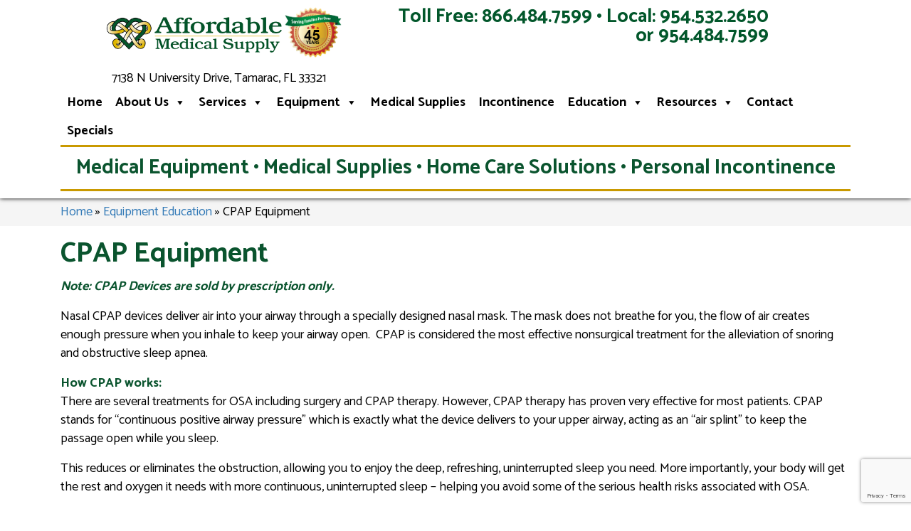

--- FILE ---
content_type: text/html; charset=UTF-8
request_url: https://www.affordablemedical.com/equipment-education/cpap-equipment/
body_size: 25024
content:
<!doctype html>
<html class="no-js" lang="en-US">

<head><meta http-equiv="content-type" content="text/html; charset=UTF-8" /><script>if(navigator.userAgent.match(/MSIE|Internet Explorer/i)||navigator.userAgent.match(/Trident\/7\..*?rv:11/i)){var href=document.location.href;if(!href.match(/[?&]nowprocket/)){if(href.indexOf("?")==-1){if(href.indexOf("#")==-1){document.location.href=href+"?nowprocket=1"}else{document.location.href=href.replace("#","?nowprocket=1#")}}else{if(href.indexOf("#")==-1){document.location.href=href+"&nowprocket=1"}else{document.location.href=href.replace("#","&nowprocket=1#")}}}}</script><script>(()=>{class RocketLazyLoadScripts{constructor(){this.v="2.0.4",this.userEvents=["keydown","keyup","mousedown","mouseup","mousemove","mouseover","mouseout","touchmove","touchstart","touchend","touchcancel","wheel","click","dblclick","input"],this.attributeEvents=["onblur","onclick","oncontextmenu","ondblclick","onfocus","onmousedown","onmouseenter","onmouseleave","onmousemove","onmouseout","onmouseover","onmouseup","onmousewheel","onscroll","onsubmit"]}async t(){this.i(),this.o(),/iP(ad|hone)/.test(navigator.userAgent)&&this.h(),this.u(),this.l(this),this.m(),this.k(this),this.p(this),this._(),await Promise.all([this.R(),this.L()]),this.lastBreath=Date.now(),this.S(this),this.P(),this.D(),this.O(),this.M(),await this.C(this.delayedScripts.normal),await this.C(this.delayedScripts.defer),await this.C(this.delayedScripts.async),await this.T(),await this.F(),await this.j(),await this.A(),window.dispatchEvent(new Event("rocket-allScriptsLoaded")),this.everythingLoaded=!0,this.lastTouchEnd&&await new Promise(t=>setTimeout(t,500-Date.now()+this.lastTouchEnd)),this.I(),this.H(),this.U(),this.W()}i(){this.CSPIssue=sessionStorage.getItem("rocketCSPIssue"),document.addEventListener("securitypolicyviolation",t=>{this.CSPIssue||"script-src-elem"!==t.violatedDirective||"data"!==t.blockedURI||(this.CSPIssue=!0,sessionStorage.setItem("rocketCSPIssue",!0))},{isRocket:!0})}o(){window.addEventListener("pageshow",t=>{this.persisted=t.persisted,this.realWindowLoadedFired=!0},{isRocket:!0}),window.addEventListener("pagehide",()=>{this.onFirstUserAction=null},{isRocket:!0})}h(){let t;function e(e){t=e}window.addEventListener("touchstart",e,{isRocket:!0}),window.addEventListener("touchend",function i(o){o.changedTouches[0]&&t.changedTouches[0]&&Math.abs(o.changedTouches[0].pageX-t.changedTouches[0].pageX)<10&&Math.abs(o.changedTouches[0].pageY-t.changedTouches[0].pageY)<10&&o.timeStamp-t.timeStamp<200&&(window.removeEventListener("touchstart",e,{isRocket:!0}),window.removeEventListener("touchend",i,{isRocket:!0}),"INPUT"===o.target.tagName&&"text"===o.target.type||(o.target.dispatchEvent(new TouchEvent("touchend",{target:o.target,bubbles:!0})),o.target.dispatchEvent(new MouseEvent("mouseover",{target:o.target,bubbles:!0})),o.target.dispatchEvent(new PointerEvent("click",{target:o.target,bubbles:!0,cancelable:!0,detail:1,clientX:o.changedTouches[0].clientX,clientY:o.changedTouches[0].clientY})),event.preventDefault()))},{isRocket:!0})}q(t){this.userActionTriggered||("mousemove"!==t.type||this.firstMousemoveIgnored?"keyup"===t.type||"mouseover"===t.type||"mouseout"===t.type||(this.userActionTriggered=!0,this.onFirstUserAction&&this.onFirstUserAction()):this.firstMousemoveIgnored=!0),"click"===t.type&&t.preventDefault(),t.stopPropagation(),t.stopImmediatePropagation(),"touchstart"===this.lastEvent&&"touchend"===t.type&&(this.lastTouchEnd=Date.now()),"click"===t.type&&(this.lastTouchEnd=0),this.lastEvent=t.type,t.composedPath&&t.composedPath()[0].getRootNode()instanceof ShadowRoot&&(t.rocketTarget=t.composedPath()[0]),this.savedUserEvents.push(t)}u(){this.savedUserEvents=[],this.userEventHandler=this.q.bind(this),this.userEvents.forEach(t=>window.addEventListener(t,this.userEventHandler,{passive:!1,isRocket:!0})),document.addEventListener("visibilitychange",this.userEventHandler,{isRocket:!0})}U(){this.userEvents.forEach(t=>window.removeEventListener(t,this.userEventHandler,{passive:!1,isRocket:!0})),document.removeEventListener("visibilitychange",this.userEventHandler,{isRocket:!0}),this.savedUserEvents.forEach(t=>{(t.rocketTarget||t.target).dispatchEvent(new window[t.constructor.name](t.type,t))})}m(){const t="return false",e=Array.from(this.attributeEvents,t=>"data-rocket-"+t),i="["+this.attributeEvents.join("],[")+"]",o="[data-rocket-"+this.attributeEvents.join("],[data-rocket-")+"]",s=(e,i,o)=>{o&&o!==t&&(e.setAttribute("data-rocket-"+i,o),e["rocket"+i]=new Function("event",o),e.setAttribute(i,t))};new MutationObserver(t=>{for(const n of t)"attributes"===n.type&&(n.attributeName.startsWith("data-rocket-")||this.everythingLoaded?n.attributeName.startsWith("data-rocket-")&&this.everythingLoaded&&this.N(n.target,n.attributeName.substring(12)):s(n.target,n.attributeName,n.target.getAttribute(n.attributeName))),"childList"===n.type&&n.addedNodes.forEach(t=>{if(t.nodeType===Node.ELEMENT_NODE)if(this.everythingLoaded)for(const i of[t,...t.querySelectorAll(o)])for(const t of i.getAttributeNames())e.includes(t)&&this.N(i,t.substring(12));else for(const e of[t,...t.querySelectorAll(i)])for(const t of e.getAttributeNames())this.attributeEvents.includes(t)&&s(e,t,e.getAttribute(t))})}).observe(document,{subtree:!0,childList:!0,attributeFilter:[...this.attributeEvents,...e]})}I(){this.attributeEvents.forEach(t=>{document.querySelectorAll("[data-rocket-"+t+"]").forEach(e=>{this.N(e,t)})})}N(t,e){const i=t.getAttribute("data-rocket-"+e);i&&(t.setAttribute(e,i),t.removeAttribute("data-rocket-"+e))}k(t){Object.defineProperty(HTMLElement.prototype,"onclick",{get(){return this.rocketonclick||null},set(e){this.rocketonclick=e,this.setAttribute(t.everythingLoaded?"onclick":"data-rocket-onclick","this.rocketonclick(event)")}})}S(t){function e(e,i){let o=e[i];e[i]=null,Object.defineProperty(e,i,{get:()=>o,set(s){t.everythingLoaded?o=s:e["rocket"+i]=o=s}})}e(document,"onreadystatechange"),e(window,"onload"),e(window,"onpageshow");try{Object.defineProperty(document,"readyState",{get:()=>t.rocketReadyState,set(e){t.rocketReadyState=e},configurable:!0}),document.readyState="loading"}catch(t){console.log("WPRocket DJE readyState conflict, bypassing")}}l(t){this.originalAddEventListener=EventTarget.prototype.addEventListener,this.originalRemoveEventListener=EventTarget.prototype.removeEventListener,this.savedEventListeners=[],EventTarget.prototype.addEventListener=function(e,i,o){o&&o.isRocket||!t.B(e,this)&&!t.userEvents.includes(e)||t.B(e,this)&&!t.userActionTriggered||e.startsWith("rocket-")||t.everythingLoaded?t.originalAddEventListener.call(this,e,i,o):(t.savedEventListeners.push({target:this,remove:!1,type:e,func:i,options:o}),"mouseenter"!==e&&"mouseleave"!==e||t.originalAddEventListener.call(this,e,t.savedUserEvents.push,o))},EventTarget.prototype.removeEventListener=function(e,i,o){o&&o.isRocket||!t.B(e,this)&&!t.userEvents.includes(e)||t.B(e,this)&&!t.userActionTriggered||e.startsWith("rocket-")||t.everythingLoaded?t.originalRemoveEventListener.call(this,e,i,o):t.savedEventListeners.push({target:this,remove:!0,type:e,func:i,options:o})}}J(t,e){this.savedEventListeners=this.savedEventListeners.filter(i=>{let o=i.type,s=i.target||window;return e!==o||t!==s||(this.B(o,s)&&(i.type="rocket-"+o),this.$(i),!1)})}H(){EventTarget.prototype.addEventListener=this.originalAddEventListener,EventTarget.prototype.removeEventListener=this.originalRemoveEventListener,this.savedEventListeners.forEach(t=>this.$(t))}$(t){t.remove?this.originalRemoveEventListener.call(t.target,t.type,t.func,t.options):this.originalAddEventListener.call(t.target,t.type,t.func,t.options)}p(t){let e;function i(e){return t.everythingLoaded?e:e.split(" ").map(t=>"load"===t||t.startsWith("load.")?"rocket-jquery-load":t).join(" ")}function o(o){function s(e){const s=o.fn[e];o.fn[e]=o.fn.init.prototype[e]=function(){return this[0]===window&&t.userActionTriggered&&("string"==typeof arguments[0]||arguments[0]instanceof String?arguments[0]=i(arguments[0]):"object"==typeof arguments[0]&&Object.keys(arguments[0]).forEach(t=>{const e=arguments[0][t];delete arguments[0][t],arguments[0][i(t)]=e})),s.apply(this,arguments),this}}if(o&&o.fn&&!t.allJQueries.includes(o)){const e={DOMContentLoaded:[],"rocket-DOMContentLoaded":[]};for(const t in e)document.addEventListener(t,()=>{e[t].forEach(t=>t())},{isRocket:!0});o.fn.ready=o.fn.init.prototype.ready=function(i){function s(){parseInt(o.fn.jquery)>2?setTimeout(()=>i.bind(document)(o)):i.bind(document)(o)}return"function"==typeof i&&(t.realDomReadyFired?!t.userActionTriggered||t.fauxDomReadyFired?s():e["rocket-DOMContentLoaded"].push(s):e.DOMContentLoaded.push(s)),o([])},s("on"),s("one"),s("off"),t.allJQueries.push(o)}e=o}t.allJQueries=[],o(window.jQuery),Object.defineProperty(window,"jQuery",{get:()=>e,set(t){o(t)}})}P(){const t=new Map;document.write=document.writeln=function(e){const i=document.currentScript,o=document.createRange(),s=i.parentElement;let n=t.get(i);void 0===n&&(n=i.nextSibling,t.set(i,n));const c=document.createDocumentFragment();o.setStart(c,0),c.appendChild(o.createContextualFragment(e)),s.insertBefore(c,n)}}async R(){return new Promise(t=>{this.userActionTriggered?t():this.onFirstUserAction=t})}async L(){return new Promise(t=>{document.addEventListener("DOMContentLoaded",()=>{this.realDomReadyFired=!0,t()},{isRocket:!0})})}async j(){return this.realWindowLoadedFired?Promise.resolve():new Promise(t=>{window.addEventListener("load",t,{isRocket:!0})})}M(){this.pendingScripts=[];this.scriptsMutationObserver=new MutationObserver(t=>{for(const e of t)e.addedNodes.forEach(t=>{"SCRIPT"!==t.tagName||t.noModule||t.isWPRocket||this.pendingScripts.push({script:t,promise:new Promise(e=>{const i=()=>{const i=this.pendingScripts.findIndex(e=>e.script===t);i>=0&&this.pendingScripts.splice(i,1),e()};t.addEventListener("load",i,{isRocket:!0}),t.addEventListener("error",i,{isRocket:!0}),setTimeout(i,1e3)})})})}),this.scriptsMutationObserver.observe(document,{childList:!0,subtree:!0})}async F(){await this.X(),this.pendingScripts.length?(await this.pendingScripts[0].promise,await this.F()):this.scriptsMutationObserver.disconnect()}D(){this.delayedScripts={normal:[],async:[],defer:[]},document.querySelectorAll("script[type$=rocketlazyloadscript]").forEach(t=>{t.hasAttribute("data-rocket-src")?t.hasAttribute("async")&&!1!==t.async?this.delayedScripts.async.push(t):t.hasAttribute("defer")&&!1!==t.defer||"module"===t.getAttribute("data-rocket-type")?this.delayedScripts.defer.push(t):this.delayedScripts.normal.push(t):this.delayedScripts.normal.push(t)})}async _(){await this.L();let t=[];document.querySelectorAll("script[type$=rocketlazyloadscript][data-rocket-src]").forEach(e=>{let i=e.getAttribute("data-rocket-src");if(i&&!i.startsWith("data:")){i.startsWith("//")&&(i=location.protocol+i);try{const o=new URL(i).origin;o!==location.origin&&t.push({src:o,crossOrigin:e.crossOrigin||"module"===e.getAttribute("data-rocket-type")})}catch(t){}}}),t=[...new Map(t.map(t=>[JSON.stringify(t),t])).values()],this.Y(t,"preconnect")}async G(t){if(await this.K(),!0!==t.noModule||!("noModule"in HTMLScriptElement.prototype))return new Promise(e=>{let i;function o(){(i||t).setAttribute("data-rocket-status","executed"),e()}try{if(navigator.userAgent.includes("Firefox/")||""===navigator.vendor||this.CSPIssue)i=document.createElement("script"),[...t.attributes].forEach(t=>{let e=t.nodeName;"type"!==e&&("data-rocket-type"===e&&(e="type"),"data-rocket-src"===e&&(e="src"),i.setAttribute(e,t.nodeValue))}),t.text&&(i.text=t.text),t.nonce&&(i.nonce=t.nonce),i.hasAttribute("src")?(i.addEventListener("load",o,{isRocket:!0}),i.addEventListener("error",()=>{i.setAttribute("data-rocket-status","failed-network"),e()},{isRocket:!0}),setTimeout(()=>{i.isConnected||e()},1)):(i.text=t.text,o()),i.isWPRocket=!0,t.parentNode.replaceChild(i,t);else{const i=t.getAttribute("data-rocket-type"),s=t.getAttribute("data-rocket-src");i?(t.type=i,t.removeAttribute("data-rocket-type")):t.removeAttribute("type"),t.addEventListener("load",o,{isRocket:!0}),t.addEventListener("error",i=>{this.CSPIssue&&i.target.src.startsWith("data:")?(console.log("WPRocket: CSP fallback activated"),t.removeAttribute("src"),this.G(t).then(e)):(t.setAttribute("data-rocket-status","failed-network"),e())},{isRocket:!0}),s?(t.fetchPriority="high",t.removeAttribute("data-rocket-src"),t.src=s):t.src="data:text/javascript;base64,"+window.btoa(unescape(encodeURIComponent(t.text)))}}catch(i){t.setAttribute("data-rocket-status","failed-transform"),e()}});t.setAttribute("data-rocket-status","skipped")}async C(t){const e=t.shift();return e?(e.isConnected&&await this.G(e),this.C(t)):Promise.resolve()}O(){this.Y([...this.delayedScripts.normal,...this.delayedScripts.defer,...this.delayedScripts.async],"preload")}Y(t,e){this.trash=this.trash||[];let i=!0;var o=document.createDocumentFragment();t.forEach(t=>{const s=t.getAttribute&&t.getAttribute("data-rocket-src")||t.src;if(s&&!s.startsWith("data:")){const n=document.createElement("link");n.href=s,n.rel=e,"preconnect"!==e&&(n.as="script",n.fetchPriority=i?"high":"low"),t.getAttribute&&"module"===t.getAttribute("data-rocket-type")&&(n.crossOrigin=!0),t.crossOrigin&&(n.crossOrigin=t.crossOrigin),t.integrity&&(n.integrity=t.integrity),t.nonce&&(n.nonce=t.nonce),o.appendChild(n),this.trash.push(n),i=!1}}),document.head.appendChild(o)}W(){this.trash.forEach(t=>t.remove())}async T(){try{document.readyState="interactive"}catch(t){}this.fauxDomReadyFired=!0;try{await this.K(),this.J(document,"readystatechange"),document.dispatchEvent(new Event("rocket-readystatechange")),await this.K(),document.rocketonreadystatechange&&document.rocketonreadystatechange(),await this.K(),this.J(document,"DOMContentLoaded"),document.dispatchEvent(new Event("rocket-DOMContentLoaded")),await this.K(),this.J(window,"DOMContentLoaded"),window.dispatchEvent(new Event("rocket-DOMContentLoaded"))}catch(t){console.error(t)}}async A(){try{document.readyState="complete"}catch(t){}try{await this.K(),this.J(document,"readystatechange"),document.dispatchEvent(new Event("rocket-readystatechange")),await this.K(),document.rocketonreadystatechange&&document.rocketonreadystatechange(),await this.K(),this.J(window,"load"),window.dispatchEvent(new Event("rocket-load")),await this.K(),window.rocketonload&&window.rocketonload(),await this.K(),this.allJQueries.forEach(t=>t(window).trigger("rocket-jquery-load")),await this.K(),this.J(window,"pageshow");const t=new Event("rocket-pageshow");t.persisted=this.persisted,window.dispatchEvent(t),await this.K(),window.rocketonpageshow&&window.rocketonpageshow({persisted:this.persisted})}catch(t){console.error(t)}}async K(){Date.now()-this.lastBreath>45&&(await this.X(),this.lastBreath=Date.now())}async X(){return document.hidden?new Promise(t=>setTimeout(t)):new Promise(t=>requestAnimationFrame(t))}B(t,e){return e===document&&"readystatechange"===t||(e===document&&"DOMContentLoaded"===t||(e===window&&"DOMContentLoaded"===t||(e===window&&"load"===t||e===window&&"pageshow"===t)))}static run(){(new RocketLazyLoadScripts).t()}}RocketLazyLoadScripts.run()})();</script>
	
<!-- Global site tag (gtag.js) - Google Analytics -->
<script type="rocketlazyloadscript" async data-rocket-src="https://www.googletagmanager.com/gtag/js?id=UA-117769760-1"></script>
<script type="rocketlazyloadscript">
  window.dataLayer = window.dataLayer || [];
  function gtag(){dataLayer.push(arguments);}
  gtag('js', new Date());

  gtag('config', 'UA-117769760-1');
</script>
	



<meta name="viewport" content="width=device-width, initial-scale=1.0" />

<title>CPAP Equipment: Reduce The Risks Of Obstructive Sleep Apnea</title>
<link data-rocket-prefetch href="https://www.gstatic.com" rel="dns-prefetch">
<link data-rocket-prefetch href="https://fonts.googleapis.com" rel="dns-prefetch">
<link data-rocket-prefetch href="https://www.google.com" rel="dns-prefetch">
<style id="rocket-critical-css">.wp-block-image img{height:auto;max-width:100%;vertical-align:bottom}.wp-block-image img{box-sizing:border-box}.wp-block-image .alignright{display:table}.wp-block-image .alignright{float:right;margin:.5em 0 .5em 1em}.wp-block-image figure{margin:0}ul{box-sizing:border-box}:root{--wp--preset--font-size--normal:16px;--wp--preset--font-size--huge:42px}figure{margin:0 0 1em}#mega-menu-wrap-main-menu-left,#mega-menu-wrap-main-menu-left #mega-menu-main-menu-left,#mega-menu-wrap-main-menu-left #mega-menu-main-menu-left ul.mega-sub-menu,#mega-menu-wrap-main-menu-left #mega-menu-main-menu-left li.mega-menu-item,#mega-menu-wrap-main-menu-left #mega-menu-main-menu-left a.mega-menu-link{border-radius:0;box-shadow:none;background:none;border:0;bottom:auto;box-sizing:border-box;clip:auto;color:#666;display:block;float:none;font-family:inherit;font-size:14px;height:auto;left:auto;line-height:1.7;list-style-type:none;margin:0;min-height:auto;max-height:none;min-width:auto;max-width:none;opacity:1;outline:none;overflow:visible;padding:0;position:relative;right:auto;text-align:left;text-decoration:none;text-indent:0;text-transform:none;transform:none;top:auto;vertical-align:baseline;visibility:inherit;width:auto;word-wrap:break-word;white-space:normal}#mega-menu-wrap-main-menu-left:before,#mega-menu-wrap-main-menu-left #mega-menu-main-menu-left:before,#mega-menu-wrap-main-menu-left #mega-menu-main-menu-left ul.mega-sub-menu:before,#mega-menu-wrap-main-menu-left #mega-menu-main-menu-left li.mega-menu-item:before,#mega-menu-wrap-main-menu-left #mega-menu-main-menu-left a.mega-menu-link:before,#mega-menu-wrap-main-menu-left:after,#mega-menu-wrap-main-menu-left #mega-menu-main-menu-left:after,#mega-menu-wrap-main-menu-left #mega-menu-main-menu-left ul.mega-sub-menu:after,#mega-menu-wrap-main-menu-left #mega-menu-main-menu-left li.mega-menu-item:after,#mega-menu-wrap-main-menu-left #mega-menu-main-menu-left a.mega-menu-link:after{display:none}#mega-menu-wrap-main-menu-left{border-radius:0}@media only screen and (min-width:769px){#mega-menu-wrap-main-menu-left{background:#fff}}#mega-menu-wrap-main-menu-left #mega-menu-main-menu-left{visibility:visible;text-align:left;padding:0px 0px 0px 0px}#mega-menu-wrap-main-menu-left #mega-menu-main-menu-left a.mega-menu-link{display:inline}#mega-menu-wrap-main-menu-left #mega-menu-main-menu-left li.mega-menu-item>ul.mega-sub-menu{display:block;visibility:hidden;opacity:1}@media only screen and (max-width:768px){#mega-menu-wrap-main-menu-left #mega-menu-main-menu-left li.mega-menu-item>ul.mega-sub-menu{display:none;visibility:visible;opacity:1}}#mega-menu-wrap-main-menu-left #mega-menu-main-menu-left li.mega-menu-item a.mega-menu-link:before{display:inline-block;font:inherit;font-family:dashicons;position:static;margin:0 6px 0 0px;vertical-align:top;-webkit-font-smoothing:antialiased;-moz-osx-font-smoothing:grayscale;color:inherit;background:transparent;height:auto;width:auto;top:auto}#mega-menu-wrap-main-menu-left #mega-menu-main-menu-left>li.mega-menu-item{margin:0 0px 0 0;display:inline-block;height:auto;vertical-align:middle}#mega-menu-wrap-main-menu-left #mega-menu-main-menu-left>li.mega-menu-item.mega-current-menu-ancestor>a.mega-menu-link{background:rgba(255,255,255,0.1);color:#c99900;font-weight:bold;text-decoration:none;border-color:rgba(255,255,255,0)}@media only screen and (max-width:768px){#mega-menu-wrap-main-menu-left #mega-menu-main-menu-left>li.mega-menu-item.mega-current-menu-ancestor>a.mega-menu-link{color:#f0f0f0;background:rgba(255,255,255,0.1)}}#mega-menu-wrap-main-menu-left #mega-menu-main-menu-left>li.mega-menu-item>a.mega-menu-link{line-height:40px;height:40px;padding:0px 9px 0px 9px;vertical-align:baseline;width:auto;display:block;color:#000;text-transform:none;text-decoration:none;text-align:left;background:rgba(0,0,0,0);border:0;border-radius:0;font-family:inherit;font-size:18px;font-weight:bold;outline:none}@media only screen and (max-width:768px){#mega-menu-wrap-main-menu-left #mega-menu-main-menu-left>li.mega-menu-item{display:list-item;margin:0;clear:both;border:0}#mega-menu-wrap-main-menu-left #mega-menu-main-menu-left>li.mega-menu-item>a.mega-menu-link{border-radius:0;border:0;margin:0;line-height:40px;height:40px;padding:0 10px;background:transparent;text-align:left;color:#fff;font-size:14px}}#mega-menu-wrap-main-menu-left #mega-menu-main-menu-left>li.mega-menu-flyout ul.mega-sub-menu{z-index:999;position:absolute;width:250px;max-width:none;padding:0px 0px 0px 0px;border:0;background:#fff;border-radius:0;box-shadow:0px 4px 5px 0px rgba(0,0,0,0.1)}@media only screen and (max-width:768px){#mega-menu-wrap-main-menu-left #mega-menu-main-menu-left>li.mega-menu-flyout ul.mega-sub-menu{float:left;position:static;width:100%;padding:0;border:0;border-radius:0}}#mega-menu-wrap-main-menu-left #mega-menu-main-menu-left>li.mega-menu-flyout ul.mega-sub-menu li.mega-menu-item{border-bottom:1px solid #f0f0f0}#mega-menu-wrap-main-menu-left #mega-menu-main-menu-left>li.mega-menu-flyout ul.mega-sub-menu li.mega-menu-item:last-child{border-bottom:0;box-shadow:none}@media only screen and (max-width:768px){#mega-menu-wrap-main-menu-left #mega-menu-main-menu-left>li.mega-menu-flyout ul.mega-sub-menu li.mega-menu-item{clear:both}}#mega-menu-wrap-main-menu-left #mega-menu-main-menu-left>li.mega-menu-flyout ul.mega-sub-menu li.mega-menu-item a.mega-menu-link{display:block;background:#fff;color:#666;font-family:inherit;font-size:16px;font-weight:normal;padding:0px 10px 0px 10px;line-height:35px;text-decoration:none;text-transform:none;vertical-align:baseline}#mega-menu-wrap-main-menu-left #mega-menu-main-menu-left>li.mega-menu-flyout ul.mega-sub-menu li.mega-menu-item:first-child>a.mega-menu-link{border-top-left-radius:0px;border-top-right-radius:0px}@media only screen and (max-width:768px){#mega-menu-wrap-main-menu-left #mega-menu-main-menu-left>li.mega-menu-flyout ul.mega-sub-menu li.mega-menu-item:first-child>a.mega-menu-link{border-top-left-radius:0;border-top-right-radius:0}}#mega-menu-wrap-main-menu-left #mega-menu-main-menu-left>li.mega-menu-flyout ul.mega-sub-menu li.mega-menu-item:last-child>a.mega-menu-link{border-bottom-right-radius:0px;border-bottom-left-radius:0px}@media only screen and (max-width:768px){#mega-menu-wrap-main-menu-left #mega-menu-main-menu-left>li.mega-menu-flyout ul.mega-sub-menu li.mega-menu-item:last-child>a.mega-menu-link{border-bottom-right-radius:0;border-bottom-left-radius:0}}#mega-menu-wrap-main-menu-left #mega-menu-main-menu-left li.mega-menu-item-has-children>a.mega-menu-link>span.mega-indicator:after{content:'\f140';font-family:dashicons;font-weight:normal;display:inline-block;margin:0 0 0 6px;vertical-align:top;-webkit-font-smoothing:antialiased;-moz-osx-font-smoothing:grayscale;transform:rotate(0);color:inherit;position:relative;background:transparent;height:auto;width:auto;right:auto;line-height:inherit}#mega-menu-wrap-main-menu-left #mega-menu-main-menu-left li.mega-menu-item-has-children>a.mega-menu-link>span.mega-indicator{display:inline;height:auto;width:auto;background:transparent;position:relative;left:auto;min-width:auto;line-height:inherit;color:inherit;font-size:inherit;padding:0}@media only screen and (max-width:768px){#mega-menu-wrap-main-menu-left #mega-menu-main-menu-left li.mega-menu-item-has-children>a.mega-menu-link>span.mega-indicator{float:right}}@media only screen and (max-width:768px){#mega-menu-wrap-main-menu-left:after{content:"";display:table;clear:both}}#mega-menu-wrap-main-menu-left .mega-menu-toggle{display:none;z-index:1;background:#0a542c;border-radius:2px 2px 2px 2px;line-height:40px;height:40px;text-align:left;outline:none;white-space:nowrap}@media only screen and (max-width:768px){#mega-menu-wrap-main-menu-left .mega-menu-toggle{display:-webkit-box;display:-ms-flexbox;display:-webkit-flex;display:flex}}#mega-menu-wrap-main-menu-left .mega-menu-toggle .mega-toggle-blocks-left,#mega-menu-wrap-main-menu-left .mega-menu-toggle .mega-toggle-blocks-center,#mega-menu-wrap-main-menu-left .mega-menu-toggle .mega-toggle-blocks-right{display:-webkit-box;display:-ms-flexbox;display:-webkit-flex;display:flex;-ms-flex-preferred-size:33.33%;-webkit-flex-basis:33.33%;flex-basis:33.33%}#mega-menu-wrap-main-menu-left .mega-menu-toggle .mega-toggle-blocks-left{-webkit-box-flex:1;-ms-flex:1;-webkit-flex:1;flex:1;-webkit-box-pack:start;-ms-flex-pack:start;-webkit-justify-content:flex-start;justify-content:flex-start}#mega-menu-wrap-main-menu-left .mega-menu-toggle .mega-toggle-blocks-center{-webkit-box-pack:center;-ms-flex-pack:center;-webkit-justify-content:center;justify-content:center}#mega-menu-wrap-main-menu-left .mega-menu-toggle .mega-toggle-blocks-right{-webkit-box-flex:1;-ms-flex:1;-webkit-flex:1;flex:1;-webkit-box-pack:end;-ms-flex-pack:end;-webkit-justify-content:flex-end;justify-content:flex-end}#mega-menu-wrap-main-menu-left .mega-menu-toggle .mega-toggle-blocks-right .mega-toggle-block{margin-right:6px}#mega-menu-wrap-main-menu-left .mega-menu-toggle .mega-toggle-blocks-right .mega-toggle-block:only-child{margin-left:6px}#mega-menu-wrap-main-menu-left .mega-menu-toggle .mega-toggle-block{display:-webkit-box;display:-ms-flexbox;display:-webkit-flex;display:flex;height:100%;outline:0;-webkit-align-self:center;-ms-flex-item-align:center;align-self:center;-ms-flex-negative:0;-webkit-flex-shrink:0;flex-shrink:0}@media only screen and (max-width:768px){#mega-menu-wrap-main-menu-left .mega-menu-toggle+#mega-menu-main-menu-left{background:#0a542c;padding:0px 0px 0px 0px;display:none}}#mega-menu-wrap-main-menu-left .mega-menu-toggle .mega-toggle-block-1:after{content:'\f333';font-family:'dashicons';font-size:24px;color:#656565;margin:0 0 0 5px}#mega-menu-wrap-main-menu-left .mega-menu-toggle .mega-toggle-block-1 .mega-toggle-label{color:#656565;font-size:14px}#mega-menu-wrap-main-menu-left .mega-menu-toggle .mega-toggle-block-1 .mega-toggle-label .mega-toggle-label-open{display:none}#mega-menu-wrap-main-menu-left .mega-menu-toggle .mega-toggle-block-1 .mega-toggle-label .mega-toggle-label-closed{display:inline}#mega-menu-wrap-main-menu-left{clear:both}#mega-menu-wrap-main-menu-left .mega-toggle-label,#mega-menu-wrap-main-menu-left .mega-menu-toggle .mega-toggle-block-1:after{color:#fff!important}html,body,div,span,iframe,h1,h2,p,a,em,img,strong,ul,li,figure,header,section{font-size:100%;font:inherit;padding:0;border:0;margin:0;vertical-align:baseline}body{line-height:1}ul{list-style:none}figure,header,section{display:block}.alignright{float:right;margin-left:10px}:root{--blue:#007bff;--indigo:#6610f2;--purple:#6f42c1;--pink:#e83e8c;--red:#dc3545;--orange:#fd7e14;--yellow:#ffc107;--green:#28a745;--teal:#20c997;--cyan:#17a2b8;--white:#fff;--gray:#6c757d;--gray-dark:#343a40;--primary:#007bff;--secondary:#6c757d;--success:#28a745;--info:#17a2b8;--warning:#ffc107;--danger:#dc3545;--light:#f8f9fa;--dark:#343a40;--breakpoint-xs:0;--breakpoint-sm:576px;--breakpoint-md:768px;--breakpoint-lg:992px;--breakpoint-xl:1200px;--font-family-sans-serif:-apple-system,BlinkMacSystemFont,"Segoe UI",Roboto,"Helvetica Neue",Arial,sans-serif,"Apple Color Emoji","Segoe UI Emoji","Segoe UI Symbol","Noto Color Emoji";--font-family-monospace:SFMono-Regular,Menlo,Monaco,Consolas,"Liberation Mono","Courier New",monospace}*,::after,::before{box-sizing:border-box}html{font-family:sans-serif;line-height:1.15;-webkit-text-size-adjust:100%;-ms-text-size-adjust:100%;-ms-overflow-style:scrollbar}@-ms-viewport{width:device-width}figure,header,section{display:block}body{margin:0;font-family:-apple-system,BlinkMacSystemFont,"Segoe UI",Roboto,"Helvetica Neue",Arial,sans-serif,"Apple Color Emoji","Segoe UI Emoji","Segoe UI Symbol","Noto Color Emoji";font-size:1rem;font-weight:400;line-height:1.5;color:#212529;text-align:left;background-color:#fff}h1,h2{margin-top:0;margin-bottom:.5rem}p{margin-top:0;margin-bottom:1rem}ul{margin-top:0;margin-bottom:1rem}ul ul{margin-bottom:0}strong{font-weight:bolder}a{color:#007bff;text-decoration:none;background-color:transparent;-webkit-text-decoration-skip:objects}figure{margin:0 0 1rem}img{vertical-align:middle;border-style:none}textarea{margin:0;font-family:inherit;font-size:inherit;line-height:inherit}textarea{overflow:auto;resize:vertical}::-webkit-file-upload-button{font:inherit;-webkit-appearance:button}h1,h2{margin-bottom:.5rem;font-family:inherit;font-weight:500;line-height:1.2;color:inherit}h1{font-size:2.5rem}h2{font-size:2rem}.container{width:100%;padding-right:15px;padding-left:15px;margin-right:auto;margin-left:auto}@media (min-width:576px){.container{max-width:540px}}@media (min-width:768px){.container{max-width:720px}}@media (min-width:992px){.container{max-width:960px}}@media (min-width:1200px){.container{max-width:1140px}}.row{display:-ms-flexbox;display:flex;-ms-flex-wrap:wrap;flex-wrap:wrap;margin-right:-15px;margin-left:-15px}.col-lg-12,.col-md-5,.col-md-7,.col-sm-12{position:relative;width:100%;min-height:1px;padding-right:15px;padding-left:15px}@media (min-width:576px){.col-sm-12{-ms-flex:0 0 100%;flex:0 0 100%;max-width:100%}}@media (min-width:768px){.col-md-5{-ms-flex:0 0 41.666667%;flex:0 0 41.666667%;max-width:41.666667%}.col-md-7{-ms-flex:0 0 58.333333%;flex:0 0 58.333333%;max-width:58.333333%}}@media (min-width:992px){.col-lg-12{-ms-flex:0 0 100%;flex:0 0 100%;max-width:100%}}.text-right{text-align:right!important}body,html{scroll-behavior:smooth}body{background-color:#fff;color:#000;font-family:'Catamaran',sans-serif;font-weight:400;padding:0;margin:0;font-size:18px}p{font-family:'Catamaran',sans-serif;line-height:26px}strong{color:#0A542E}em{font-style:italic}img{max-width:100%;height:auto}h1,h2{font-family:'Catamaran',sans-serif;color:#0A542E;font-weight:700;margin:0 0 10px}h1{font-size:2.2em}h2{font-size:1.8em;color:#e00000}a{color:#337ab7}.lines{color:#0A542E;margin:35px 0;border:2px solid #C99900;border-left:0;border-right:0;padding:25px 0;font-size:1.6em;text-align:center}#slogan.lines{margin:0 0 10px;padding:8px 0;font-weight:bold;border-width:3px}.entry-content ul{list-style:disc;margin-left:30px}header{padding:10px 0 0;position:relative;z-index:900;box-shadow:0 0 6px rgba(0,0,0,1);background:#fff}header .phone{font-weight:700;font-size:1.5em;margin:0px;line-height:1em;color:#02572B;display:inline-block;vertical-align:middle}.breadcrumbs{padding:6px 0;background:#f5f5f5}section{padding-top:15px;padding-bottom:15px;display:relative}textarea{color:#9f9f9f}#cct-review-widget-container{display:inline-block;vertical-align:middle;width:90px;margin:0 0 0 20px}@media (min-width:768px){.sticky_top{position:-webkit-sticky;position:sticky;top:0;z-index:1020}}@media (max-width:767px){header{margin-top:40px}.nav_menu{top:0;z-index:1020;position:fixed;width:100%;left:0}header,header .text-right{text-align:center}header .phone{margin-bottom:15px;margin-top:5px;text-align:center!important}#slogan.lines{margin:10px 0 10px;font-size:1em}}</style>

<link rel="shortcut icon" type='image/png' href="https://www.affordablemedical.com/wp-content/themes/connectica/favicon.png" />

<link rel="shortcut icon" type='image/x-icon' href="https://www.affordablemedical.com/wp-content/themes/connectica/favicon.ico" />

<meta name='robots' content='index, follow, max-image-preview:large, max-snippet:-1, max-video-preview:-1' />

	<!-- This site is optimized with the Yoast SEO plugin v26.7 - https://yoast.com/wordpress/plugins/seo/ -->
	<meta name="description" content="The use of CPAP Equipment is a nonsurgical treatment to alleviate obstructive sleep apnea. CPAP reduces the obstruction using positive airway pressure." />
	<link rel="canonical" href="http://www.affordablemedical.com/equipment-education/cpap-equipment/" />
	<meta property="og:locale" content="en_US" />
	<meta property="og:type" content="article" />
	<meta property="og:title" content="CPAP Equipment: Reduce The Risks Of Obstructive Sleep Apnea" />
	<meta property="og:description" content="The use of CPAP Equipment is a nonsurgical treatment to alleviate obstructive sleep apnea. CPAP reduces the obstruction using positive airway pressure." />
	<meta property="og:url" content="http://www.affordablemedical.com/equipment-education/cpap-equipment/" />
	<meta property="og:site_name" content="Affordable Medical Supply" />
	<meta property="article:publisher" content="https://www.facebook.com/AffordableMedicalTamarac/" />
	<meta property="article:modified_time" content="2020-03-19T21:33:49+00:00" />
	<meta property="og:image" content="http://www.affordablemedical.com/wp-content/uploads/2017/05/cpap.jpg" />
	<meta property="og:image:width" content="1484" />
	<meta property="og:image:height" content="819" />
	<meta property="og:image:type" content="image/jpeg" />
	<meta name="twitter:card" content="summary_large_image" />
	<meta name="twitter:label1" content="Est. reading time" />
	<meta name="twitter:data1" content="5 minutes" />
	<script type="application/ld+json" class="yoast-schema-graph">{"@context":"https://schema.org","@graph":[{"@type":"WebPage","@id":"http://www.affordablemedical.com/equipment-education/cpap-equipment/","url":"http://www.affordablemedical.com/equipment-education/cpap-equipment/","name":"CPAP Equipment: Reduce The Risks Of Obstructive Sleep Apnea","isPartOf":{"@id":"https://www.affordablemedical.com/#website"},"primaryImageOfPage":{"@id":"http://www.affordablemedical.com/equipment-education/cpap-equipment/#primaryimage"},"image":{"@id":"http://www.affordablemedical.com/equipment-education/cpap-equipment/#primaryimage"},"thumbnailUrl":"https://www.affordablemedical.com/wp-content/uploads/2017/05/cpap.jpg","datePublished":"2017-05-26T18:32:50+00:00","dateModified":"2020-03-19T21:33:49+00:00","description":"The use of CPAP Equipment is a nonsurgical treatment to alleviate obstructive sleep apnea. CPAP reduces the obstruction using positive airway pressure.","breadcrumb":{"@id":"http://www.affordablemedical.com/equipment-education/cpap-equipment/#breadcrumb"},"inLanguage":"en-US","potentialAction":[{"@type":"ReadAction","target":["http://www.affordablemedical.com/equipment-education/cpap-equipment/"]}]},{"@type":"ImageObject","inLanguage":"en-US","@id":"http://www.affordablemedical.com/equipment-education/cpap-equipment/#primaryimage","url":"https://www.affordablemedical.com/wp-content/uploads/2017/05/cpap.jpg","contentUrl":"https://www.affordablemedical.com/wp-content/uploads/2017/05/cpap.jpg","width":1484,"height":819,"caption":"cpap equipment"},{"@type":"BreadcrumbList","@id":"http://www.affordablemedical.com/equipment-education/cpap-equipment/#breadcrumb","itemListElement":[{"@type":"ListItem","position":1,"name":"Home","item":"http://www.affordablemedical.com/"},{"@type":"ListItem","position":2,"name":"Equipment Education","item":"http://www.affordablemedical.com/equipment-education/"},{"@type":"ListItem","position":3,"name":"CPAP Equipment"}]},{"@type":"WebSite","@id":"https://www.affordablemedical.com/#website","url":"https://www.affordablemedical.com/","name":"Affordable Medical Supply","description":"Just another WordPress site","potentialAction":[{"@type":"SearchAction","target":{"@type":"EntryPoint","urlTemplate":"https://www.affordablemedical.com/?s={search_term_string}"},"query-input":{"@type":"PropertyValueSpecification","valueRequired":true,"valueName":"search_term_string"}}],"inLanguage":"en-US"}]}</script>
	<!-- / Yoast SEO plugin. -->


<link rel="alternate" type="application/rss+xml" title="Affordable Medical Supply &raquo; Feed" href="https://www.affordablemedical.com/feed/" />
<link rel="alternate" type="application/rss+xml" title="Affordable Medical Supply &raquo; Comments Feed" href="https://www.affordablemedical.com/comments/feed/" />
<link rel="alternate" title="oEmbed (JSON)" type="application/json+oembed" href="https://www.affordablemedical.com/wp-json/oembed/1.0/embed?url=https%3A%2F%2Fwww.affordablemedical.com%2Fequipment-education%2Fcpap-equipment%2F" />
<link rel="alternate" title="oEmbed (XML)" type="text/xml+oembed" href="https://www.affordablemedical.com/wp-json/oembed/1.0/embed?url=https%3A%2F%2Fwww.affordablemedical.com%2Fequipment-education%2Fcpap-equipment%2F&#038;format=xml" />
<style id='wp-img-auto-sizes-contain-inline-css' type='text/css'>
img:is([sizes=auto i],[sizes^="auto," i]){contain-intrinsic-size:3000px 1500px}
/*# sourceURL=wp-img-auto-sizes-contain-inline-css */
</style>
<style id='wp-emoji-styles-inline-css' type='text/css'>

	img.wp-smiley, img.emoji {
		display: inline !important;
		border: none !important;
		box-shadow: none !important;
		height: 1em !important;
		width: 1em !important;
		margin: 0 0.07em !important;
		vertical-align: -0.1em !important;
		background: none !important;
		padding: 0 !important;
	}
/*# sourceURL=wp-emoji-styles-inline-css */
</style>
<style id='wp-block-library-inline-css' type='text/css'>
:root{--wp-block-synced-color:#7a00df;--wp-block-synced-color--rgb:122,0,223;--wp-bound-block-color:var(--wp-block-synced-color);--wp-editor-canvas-background:#ddd;--wp-admin-theme-color:#007cba;--wp-admin-theme-color--rgb:0,124,186;--wp-admin-theme-color-darker-10:#006ba1;--wp-admin-theme-color-darker-10--rgb:0,107,160.5;--wp-admin-theme-color-darker-20:#005a87;--wp-admin-theme-color-darker-20--rgb:0,90,135;--wp-admin-border-width-focus:2px}@media (min-resolution:192dpi){:root{--wp-admin-border-width-focus:1.5px}}.wp-element-button{cursor:pointer}:root .has-very-light-gray-background-color{background-color:#eee}:root .has-very-dark-gray-background-color{background-color:#313131}:root .has-very-light-gray-color{color:#eee}:root .has-very-dark-gray-color{color:#313131}:root .has-vivid-green-cyan-to-vivid-cyan-blue-gradient-background{background:linear-gradient(135deg,#00d084,#0693e3)}:root .has-purple-crush-gradient-background{background:linear-gradient(135deg,#34e2e4,#4721fb 50%,#ab1dfe)}:root .has-hazy-dawn-gradient-background{background:linear-gradient(135deg,#faaca8,#dad0ec)}:root .has-subdued-olive-gradient-background{background:linear-gradient(135deg,#fafae1,#67a671)}:root .has-atomic-cream-gradient-background{background:linear-gradient(135deg,#fdd79a,#004a59)}:root .has-nightshade-gradient-background{background:linear-gradient(135deg,#330968,#31cdcf)}:root .has-midnight-gradient-background{background:linear-gradient(135deg,#020381,#2874fc)}:root{--wp--preset--font-size--normal:16px;--wp--preset--font-size--huge:42px}.has-regular-font-size{font-size:1em}.has-larger-font-size{font-size:2.625em}.has-normal-font-size{font-size:var(--wp--preset--font-size--normal)}.has-huge-font-size{font-size:var(--wp--preset--font-size--huge)}.has-text-align-center{text-align:center}.has-text-align-left{text-align:left}.has-text-align-right{text-align:right}.has-fit-text{white-space:nowrap!important}#end-resizable-editor-section{display:none}.aligncenter{clear:both}.items-justified-left{justify-content:flex-start}.items-justified-center{justify-content:center}.items-justified-right{justify-content:flex-end}.items-justified-space-between{justify-content:space-between}.screen-reader-text{border:0;clip-path:inset(50%);height:1px;margin:-1px;overflow:hidden;padding:0;position:absolute;width:1px;word-wrap:normal!important}.screen-reader-text:focus{background-color:#ddd;clip-path:none;color:#444;display:block;font-size:1em;height:auto;left:5px;line-height:normal;padding:15px 23px 14px;text-decoration:none;top:5px;width:auto;z-index:100000}html :where(.has-border-color){border-style:solid}html :where([style*=border-top-color]){border-top-style:solid}html :where([style*=border-right-color]){border-right-style:solid}html :where([style*=border-bottom-color]){border-bottom-style:solid}html :where([style*=border-left-color]){border-left-style:solid}html :where([style*=border-width]){border-style:solid}html :where([style*=border-top-width]){border-top-style:solid}html :where([style*=border-right-width]){border-right-style:solid}html :where([style*=border-bottom-width]){border-bottom-style:solid}html :where([style*=border-left-width]){border-left-style:solid}html :where(img[class*=wp-image-]){height:auto;max-width:100%}:where(figure){margin:0 0 1em}html :where(.is-position-sticky){--wp-admin--admin-bar--position-offset:var(--wp-admin--admin-bar--height,0px)}@media screen and (max-width:600px){html :where(.is-position-sticky){--wp-admin--admin-bar--position-offset:0px}}

/*# sourceURL=wp-block-library-inline-css */
</style><style id='global-styles-inline-css' type='text/css'>
:root{--wp--preset--aspect-ratio--square: 1;--wp--preset--aspect-ratio--4-3: 4/3;--wp--preset--aspect-ratio--3-4: 3/4;--wp--preset--aspect-ratio--3-2: 3/2;--wp--preset--aspect-ratio--2-3: 2/3;--wp--preset--aspect-ratio--16-9: 16/9;--wp--preset--aspect-ratio--9-16: 9/16;--wp--preset--color--black: #000000;--wp--preset--color--cyan-bluish-gray: #abb8c3;--wp--preset--color--white: #ffffff;--wp--preset--color--pale-pink: #f78da7;--wp--preset--color--vivid-red: #cf2e2e;--wp--preset--color--luminous-vivid-orange: #ff6900;--wp--preset--color--luminous-vivid-amber: #fcb900;--wp--preset--color--light-green-cyan: #7bdcb5;--wp--preset--color--vivid-green-cyan: #00d084;--wp--preset--color--pale-cyan-blue: #8ed1fc;--wp--preset--color--vivid-cyan-blue: #0693e3;--wp--preset--color--vivid-purple: #9b51e0;--wp--preset--gradient--vivid-cyan-blue-to-vivid-purple: linear-gradient(135deg,rgb(6,147,227) 0%,rgb(155,81,224) 100%);--wp--preset--gradient--light-green-cyan-to-vivid-green-cyan: linear-gradient(135deg,rgb(122,220,180) 0%,rgb(0,208,130) 100%);--wp--preset--gradient--luminous-vivid-amber-to-luminous-vivid-orange: linear-gradient(135deg,rgb(252,185,0) 0%,rgb(255,105,0) 100%);--wp--preset--gradient--luminous-vivid-orange-to-vivid-red: linear-gradient(135deg,rgb(255,105,0) 0%,rgb(207,46,46) 100%);--wp--preset--gradient--very-light-gray-to-cyan-bluish-gray: linear-gradient(135deg,rgb(238,238,238) 0%,rgb(169,184,195) 100%);--wp--preset--gradient--cool-to-warm-spectrum: linear-gradient(135deg,rgb(74,234,220) 0%,rgb(151,120,209) 20%,rgb(207,42,186) 40%,rgb(238,44,130) 60%,rgb(251,105,98) 80%,rgb(254,248,76) 100%);--wp--preset--gradient--blush-light-purple: linear-gradient(135deg,rgb(255,206,236) 0%,rgb(152,150,240) 100%);--wp--preset--gradient--blush-bordeaux: linear-gradient(135deg,rgb(254,205,165) 0%,rgb(254,45,45) 50%,rgb(107,0,62) 100%);--wp--preset--gradient--luminous-dusk: linear-gradient(135deg,rgb(255,203,112) 0%,rgb(199,81,192) 50%,rgb(65,88,208) 100%);--wp--preset--gradient--pale-ocean: linear-gradient(135deg,rgb(255,245,203) 0%,rgb(182,227,212) 50%,rgb(51,167,181) 100%);--wp--preset--gradient--electric-grass: linear-gradient(135deg,rgb(202,248,128) 0%,rgb(113,206,126) 100%);--wp--preset--gradient--midnight: linear-gradient(135deg,rgb(2,3,129) 0%,rgb(40,116,252) 100%);--wp--preset--font-size--small: 13px;--wp--preset--font-size--medium: 20px;--wp--preset--font-size--large: 36px;--wp--preset--font-size--x-large: 42px;--wp--preset--spacing--20: 0.44rem;--wp--preset--spacing--30: 0.67rem;--wp--preset--spacing--40: 1rem;--wp--preset--spacing--50: 1.5rem;--wp--preset--spacing--60: 2.25rem;--wp--preset--spacing--70: 3.38rem;--wp--preset--spacing--80: 5.06rem;--wp--preset--shadow--natural: 6px 6px 9px rgba(0, 0, 0, 0.2);--wp--preset--shadow--deep: 12px 12px 50px rgba(0, 0, 0, 0.4);--wp--preset--shadow--sharp: 6px 6px 0px rgba(0, 0, 0, 0.2);--wp--preset--shadow--outlined: 6px 6px 0px -3px rgb(255, 255, 255), 6px 6px rgb(0, 0, 0);--wp--preset--shadow--crisp: 6px 6px 0px rgb(0, 0, 0);}:where(.is-layout-flex){gap: 0.5em;}:where(.is-layout-grid){gap: 0.5em;}body .is-layout-flex{display: flex;}.is-layout-flex{flex-wrap: wrap;align-items: center;}.is-layout-flex > :is(*, div){margin: 0;}body .is-layout-grid{display: grid;}.is-layout-grid > :is(*, div){margin: 0;}:where(.wp-block-columns.is-layout-flex){gap: 2em;}:where(.wp-block-columns.is-layout-grid){gap: 2em;}:where(.wp-block-post-template.is-layout-flex){gap: 1.25em;}:where(.wp-block-post-template.is-layout-grid){gap: 1.25em;}.has-black-color{color: var(--wp--preset--color--black) !important;}.has-cyan-bluish-gray-color{color: var(--wp--preset--color--cyan-bluish-gray) !important;}.has-white-color{color: var(--wp--preset--color--white) !important;}.has-pale-pink-color{color: var(--wp--preset--color--pale-pink) !important;}.has-vivid-red-color{color: var(--wp--preset--color--vivid-red) !important;}.has-luminous-vivid-orange-color{color: var(--wp--preset--color--luminous-vivid-orange) !important;}.has-luminous-vivid-amber-color{color: var(--wp--preset--color--luminous-vivid-amber) !important;}.has-light-green-cyan-color{color: var(--wp--preset--color--light-green-cyan) !important;}.has-vivid-green-cyan-color{color: var(--wp--preset--color--vivid-green-cyan) !important;}.has-pale-cyan-blue-color{color: var(--wp--preset--color--pale-cyan-blue) !important;}.has-vivid-cyan-blue-color{color: var(--wp--preset--color--vivid-cyan-blue) !important;}.has-vivid-purple-color{color: var(--wp--preset--color--vivid-purple) !important;}.has-black-background-color{background-color: var(--wp--preset--color--black) !important;}.has-cyan-bluish-gray-background-color{background-color: var(--wp--preset--color--cyan-bluish-gray) !important;}.has-white-background-color{background-color: var(--wp--preset--color--white) !important;}.has-pale-pink-background-color{background-color: var(--wp--preset--color--pale-pink) !important;}.has-vivid-red-background-color{background-color: var(--wp--preset--color--vivid-red) !important;}.has-luminous-vivid-orange-background-color{background-color: var(--wp--preset--color--luminous-vivid-orange) !important;}.has-luminous-vivid-amber-background-color{background-color: var(--wp--preset--color--luminous-vivid-amber) !important;}.has-light-green-cyan-background-color{background-color: var(--wp--preset--color--light-green-cyan) !important;}.has-vivid-green-cyan-background-color{background-color: var(--wp--preset--color--vivid-green-cyan) !important;}.has-pale-cyan-blue-background-color{background-color: var(--wp--preset--color--pale-cyan-blue) !important;}.has-vivid-cyan-blue-background-color{background-color: var(--wp--preset--color--vivid-cyan-blue) !important;}.has-vivid-purple-background-color{background-color: var(--wp--preset--color--vivid-purple) !important;}.has-black-border-color{border-color: var(--wp--preset--color--black) !important;}.has-cyan-bluish-gray-border-color{border-color: var(--wp--preset--color--cyan-bluish-gray) !important;}.has-white-border-color{border-color: var(--wp--preset--color--white) !important;}.has-pale-pink-border-color{border-color: var(--wp--preset--color--pale-pink) !important;}.has-vivid-red-border-color{border-color: var(--wp--preset--color--vivid-red) !important;}.has-luminous-vivid-orange-border-color{border-color: var(--wp--preset--color--luminous-vivid-orange) !important;}.has-luminous-vivid-amber-border-color{border-color: var(--wp--preset--color--luminous-vivid-amber) !important;}.has-light-green-cyan-border-color{border-color: var(--wp--preset--color--light-green-cyan) !important;}.has-vivid-green-cyan-border-color{border-color: var(--wp--preset--color--vivid-green-cyan) !important;}.has-pale-cyan-blue-border-color{border-color: var(--wp--preset--color--pale-cyan-blue) !important;}.has-vivid-cyan-blue-border-color{border-color: var(--wp--preset--color--vivid-cyan-blue) !important;}.has-vivid-purple-border-color{border-color: var(--wp--preset--color--vivid-purple) !important;}.has-vivid-cyan-blue-to-vivid-purple-gradient-background{background: var(--wp--preset--gradient--vivid-cyan-blue-to-vivid-purple) !important;}.has-light-green-cyan-to-vivid-green-cyan-gradient-background{background: var(--wp--preset--gradient--light-green-cyan-to-vivid-green-cyan) !important;}.has-luminous-vivid-amber-to-luminous-vivid-orange-gradient-background{background: var(--wp--preset--gradient--luminous-vivid-amber-to-luminous-vivid-orange) !important;}.has-luminous-vivid-orange-to-vivid-red-gradient-background{background: var(--wp--preset--gradient--luminous-vivid-orange-to-vivid-red) !important;}.has-very-light-gray-to-cyan-bluish-gray-gradient-background{background: var(--wp--preset--gradient--very-light-gray-to-cyan-bluish-gray) !important;}.has-cool-to-warm-spectrum-gradient-background{background: var(--wp--preset--gradient--cool-to-warm-spectrum) !important;}.has-blush-light-purple-gradient-background{background: var(--wp--preset--gradient--blush-light-purple) !important;}.has-blush-bordeaux-gradient-background{background: var(--wp--preset--gradient--blush-bordeaux) !important;}.has-luminous-dusk-gradient-background{background: var(--wp--preset--gradient--luminous-dusk) !important;}.has-pale-ocean-gradient-background{background: var(--wp--preset--gradient--pale-ocean) !important;}.has-electric-grass-gradient-background{background: var(--wp--preset--gradient--electric-grass) !important;}.has-midnight-gradient-background{background: var(--wp--preset--gradient--midnight) !important;}.has-small-font-size{font-size: var(--wp--preset--font-size--small) !important;}.has-medium-font-size{font-size: var(--wp--preset--font-size--medium) !important;}.has-large-font-size{font-size: var(--wp--preset--font-size--large) !important;}.has-x-large-font-size{font-size: var(--wp--preset--font-size--x-large) !important;}
/*# sourceURL=global-styles-inline-css */
</style>

<style id='classic-theme-styles-inline-css' type='text/css'>
/*! This file is auto-generated */
.wp-block-button__link{color:#fff;background-color:#32373c;border-radius:9999px;box-shadow:none;text-decoration:none;padding:calc(.667em + 2px) calc(1.333em + 2px);font-size:1.125em}.wp-block-file__button{background:#32373c;color:#fff;text-decoration:none}
/*# sourceURL=/wp-includes/css/classic-themes.min.css */
</style>
<link data-minify="1" rel='preload'  href='https://www.affordablemedical.com/wp-content/cache/min/1/wp-content/plugins/inline-tweet-sharer/inline-tweet-sharer.css?ver=1741874193' data-rocket-async="style" as="style" onload="this.onload=null;this.rel='stylesheet'" onerror="this.removeAttribute('data-rocket-async')"  type='text/css' media='all' />
<link data-minify="1" rel='preload'  href='https://www.affordablemedical.com/wp-content/cache/min/1/wp-content/uploads/maxmegamenu/style.css?ver=1741874193' data-rocket-async="style" as="style" onload="this.onload=null;this.rel='stylesheet'" onerror="this.removeAttribute('data-rocket-async')"  type='text/css' media='all' />
<link data-minify="1" rel='preload'  href='https://www.affordablemedical.com/wp-content/cache/min/1/wp-includes/css/dashicons.min.css?ver=1741874193' data-rocket-async="style" as="style" onload="this.onload=null;this.rel='stylesheet'" onerror="this.removeAttribute('data-rocket-async')"  type='text/css' media='all' />
<link data-minify="1" rel='preload'  href='https://www.affordablemedical.com/wp-content/cache/min/1/wp-content/plugins/sassy-social-share/public/css/sassy-social-share-public.css?ver=1741874193' data-rocket-async="style" as="style" onload="this.onload=null;this.rel='stylesheet'" onerror="this.removeAttribute('data-rocket-async')"  type='text/css' media='all' />
<style id='heateor_sss_frontend_css-inline-css' type='text/css'>
.heateor_sss_button_instagram span.heateor_sss_svg,a.heateor_sss_instagram span.heateor_sss_svg{background:radial-gradient(circle at 30% 107%,#fdf497 0,#fdf497 5%,#fd5949 45%,#d6249f 60%,#285aeb 90%)}.heateor_sss_horizontal_sharing .heateor_sss_svg,.heateor_sss_standard_follow_icons_container .heateor_sss_svg{color:#fff;border-width:0px;border-style:solid;border-color:transparent}.heateor_sss_horizontal_sharing .heateorSssTCBackground{color:#666}.heateor_sss_horizontal_sharing span.heateor_sss_svg:hover,.heateor_sss_standard_follow_icons_container span.heateor_sss_svg:hover{border-color:transparent;}.heateor_sss_vertical_sharing span.heateor_sss_svg,.heateor_sss_floating_follow_icons_container span.heateor_sss_svg{color:#fff;border-width:0px;border-style:solid;border-color:transparent;}.heateor_sss_vertical_sharing .heateorSssTCBackground{color:#666;}.heateor_sss_vertical_sharing span.heateor_sss_svg:hover,.heateor_sss_floating_follow_icons_container span.heateor_sss_svg:hover{border-color:transparent;}@media screen and (max-width:783px) {.heateor_sss_vertical_sharing{display:none!important}}
/*# sourceURL=heateor_sss_frontend_css-inline-css */
</style>
<script data-minify="1" type="text/javascript" src="https://www.affordablemedical.com/wp-content/cache/min/1/wp-includes/js/jquery/jquery.js?ver=1741874193" id="jquery-js"></script>
<script type="rocketlazyloadscript" data-minify="1" data-rocket-type="text/javascript" data-rocket-src="https://www.affordablemedical.com/wp-content/cache/min/1/wp-content/plugins/inline-tweet-sharer/inline-tweet-sharer.js?ver=1741874193" id="inline-tweet-sharer-js-js" data-rocket-defer defer></script>
<link rel="https://api.w.org/" href="https://www.affordablemedical.com/wp-json/" /><link rel="alternate" title="JSON" type="application/json" href="https://www.affordablemedical.com/wp-json/wp/v2/pages/223" /><link rel="EditURI" type="application/rsd+xml" title="RSD" href="https://www.affordablemedical.com/xmlrpc.php?rsd" />
<meta name="generator" content="WordPress 6.9" />
<link rel='shortlink' href='https://www.affordablemedical.com/?p=223' />


<!-- This site is optimized with the Schema plugin v1.7.9.6 - https://schema.press -->
<script type="application/ld+json">{"@context":"https:\/\/schema.org\/","@type":"Article","mainEntityOfPage":{"@type":"WebPage","@id":"https:\/\/www.affordablemedical.com\/equipment-education\/cpap-equipment\/"},"url":"https:\/\/www.affordablemedical.com\/equipment-education\/cpap-equipment\/","headline":"CPAP Equipment","datePublished":"2017-05-26T18:32:50-04:00","dateModified":"2020-03-19T21:33:49-04:00","publisher":{"@type":"Organization","@id":"https:\/\/www.affordablemedical.com\/#organization","name":"Affordable Medical Supply","logo":{"@type":"ImageObject","url":"","width":600,"height":60}},"image":{"@type":"ImageObject","url":"https:\/\/www.affordablemedical.com\/wp-content\/uploads\/2017\/05\/cpap.jpg","width":1484,"height":819},"description":"Note: CPAP Devices are sold by prescription only. Nasal CPAP devices deliver air into your airway through a specially designed nasal mask. The mask does not breathe for you, the flow of air creates enough pressure when you inhale to keep your airway open.&nbsp; CPAP is considered the most","author":{"@type":"Person","name":"admin","url":"https:\/\/www.affordablemedical.com\/author\/affordablemed\/","image":{"@type":"ImageObject","url":"https:\/\/secure.gravatar.com\/avatar\/48681e4e65879aeadd8c97a46e2576d0726abb2d4c7c0467b92eaf6e0300e5f1?s=96&d=mm&r=g","height":96,"width":96}}}</script>


<!-- BEGIN Clicky Analytics v2.2.4 Tracking - https://wordpress.org/plugins/clicky-analytics/ -->
<script type="rocketlazyloadscript" data-rocket-type="text/javascript">
  var clicky_custom = clicky_custom || {};
  clicky_custom.outbound_pattern = ['/go/','/out/'];
</script>

<script type="rocketlazyloadscript" data-minify="1" async data-rocket-src="https://www.affordablemedical.com/wp-content/cache/min/1/101116058.js?ver=1741874193"></script>

<!-- END Clicky Analytics v2.2.4 Tracking -->



<!-- This site is optimized with the Schema plugin v1.7.9.6 - https://schema.press -->
<script type="application/ld+json">{
    "@context": "http://schema.org",
    "@type": "BreadcrumbList",
    "itemListElement": [
        {
            "@type": "ListItem",
            "position": 1,
            "item": {
                "@id": "https://www.affordablemedical.com",
                "name": "Home"
            }
        },
        {
            "@type": "ListItem",
            "position": 2,
            "item": {
                "@id": "https://www.affordablemedical.com/equipment-education/",
                "name": "Equipment Education"
            }
        },
        {
            "@type": "ListItem",
            "position": 3,
            "item": {
                "@id": "https://www.affordablemedical.com/equipment-education/cpap-equipment/",
                "name": "CPAP Equipment",
                "image": "https://www.affordablemedical.com/wp-content/uploads/2017/05/cpap.jpg"
            }
        }
    ]
}</script>

<script type="rocketlazyloadscript">(()=>{var o=[],i={};["on","off","toggle","show"].forEach((l=>{i[l]=function(){o.push([l,arguments])}})),window.Boxzilla=i,window.boxzilla_queue=o})();</script><style type="text/css">/** Mega Menu CSS: fs **/</style>
<noscript><style id="rocket-lazyload-nojs-css">.rll-youtube-player, [data-lazy-src]{display:none !important;}</style></noscript><script type="rocketlazyloadscript">
/*! loadCSS rel=preload polyfill. [c]2017 Filament Group, Inc. MIT License */
(function(w){"use strict";if(!w.loadCSS){w.loadCSS=function(){}}
var rp=loadCSS.relpreload={};rp.support=(function(){var ret;try{ret=w.document.createElement("link").relList.supports("preload")}catch(e){ret=!1}
return function(){return ret}})();rp.bindMediaToggle=function(link){var finalMedia=link.media||"all";function enableStylesheet(){link.media=finalMedia}
if(link.addEventListener){link.addEventListener("load",enableStylesheet)}else if(link.attachEvent){link.attachEvent("onload",enableStylesheet)}
setTimeout(function(){link.rel="stylesheet";link.media="only x"});setTimeout(enableStylesheet,3000)};rp.poly=function(){if(rp.support()){return}
var links=w.document.getElementsByTagName("link");for(var i=0;i<links.length;i++){var link=links[i];if(link.rel==="preload"&&link.getAttribute("as")==="style"&&!link.getAttribute("data-loadcss")){link.setAttribute("data-loadcss",!0);rp.bindMediaToggle(link)}}};if(!rp.support()){rp.poly();var run=w.setInterval(rp.poly,500);if(w.addEventListener){w.addEventListener("load",function(){rp.poly();w.clearInterval(run)})}else if(w.attachEvent){w.attachEvent("onload",function(){rp.poly();w.clearInterval(run)})}}
if(typeof exports!=="undefined"){exports.loadCSS=loadCSS}
else{w.loadCSS=loadCSS}}(typeof global!=="undefined"?global:this))
</script>
<link data-minify="1" rel="preload" type="text/css" href="https://www.affordablemedical.com/wp-content/cache/min/1/wp-content/themes/connectica/style.css?ver=1741874193" data-rocket-async="style" as="style" onload="this.onload=null;this.rel='stylesheet'" onerror="this.removeAttribute('data-rocket-async')"  />

<link data-minify="1" rel="preload" href="https://www.affordablemedical.com/wp-content/cache/min/1/bootstrap/4.1.3/css/bootstrap.min.css?ver=1741874193" data-rocket-async="style" as="style" onload="this.onload=null;this.rel='stylesheet'" onerror="this.removeAttribute('data-rocket-async')"  crossorigin="anonymous">

<link data-minify="1" rel="preload" href="https://www.affordablemedical.com/wp-content/cache/min/1/wp-content/themes/connectica/custom.css?ver=1741874193" data-rocket-async="style" as="style" onload="this.onload=null;this.rel='stylesheet'" onerror="this.removeAttribute('data-rocket-async')" >

<link data-minify="1" rel="preload" href="https://www.affordablemedical.com/wp-content/cache/min/1/releases/v5.0.10/css/all.css?ver=1741874193" data-rocket-async="style" as="style" onload="this.onload=null;this.rel='stylesheet'" onerror="this.removeAttribute('data-rocket-async')"  crossorigin="anonymous">

<link data-minify="1" rel="preload" href="https://www.affordablemedical.com/wp-content/cache/min/1/wp-content/themes/connectica/js/animate.css?ver=1741874193" data-rocket-async="style" as="style" onload="this.onload=null;this.rel='stylesheet'" onerror="this.removeAttribute('data-rocket-async')" >

<script type="rocketlazyloadscript" data-minify="1" data-rocket-src="https://www.affordablemedical.com/wp-content/cache/min/1/wp-content/themes/connectica/js/wow.js?ver=1741874193" data-rocket-defer defer></script>

<link href="//fonts.googleapis.com/css?family=Dancing+Script:400,700" data-rocket-async="style" as="style" onload="this.onload=null;this.rel='stylesheet'" onerror="this.removeAttribute('data-rocket-async')"  rel="preload">
<link href="https://fonts.googleapis.com/css?family=Catamaran:400,500,600,700,800" data-rocket-async="style" as="style" onload="this.onload=null;this.rel='stylesheet'" onerror="this.removeAttribute('data-rocket-async')"  rel="preload">
<link href="//fonts.googleapis.com/css?family=Niconne" data-rocket-async="style" as="style" onload="this.onload=null;this.rel='stylesheet'" onerror="this.removeAttribute('data-rocket-async')"  rel="preload">

<!-- HTML5 Shim and Respond.js IE8 support of HTML5 elements and media queries -->
    <!-- WARNING: Respond.js doesn't work if you view the page via file:// -->
    <!--[if lt IE 9]>
      <script src="https://oss.maxcdn.com/html5shiv/3.7.2/html5shiv.min.js"></script>
      <script src="https://oss.maxcdn.com/respond/1.4.2/respond.min.js"></script>
    <![endif]-->

<meta name="generator" content="WP Rocket 3.20.3" data-wpr-features="wpr_delay_js wpr_defer_js wpr_minify_js wpr_async_css wpr_lazyload_images wpr_preconnect_external_domains wpr_image_dimensions wpr_minify_css wpr_preload_links wpr_desktop" /></head>


<body class="wp-singular page-template page-template-pagefull page-template-pagefull-php page page-id-223 page-child parent-pageid-217 wp-theme-connectica mega-menu-top-menu mega-menu-main-menu-left mega-menu-max-mega-menu-1 mega-menu-max-mega-menu-2 mega-menu-max-mega-menu-3 mega-menu-max-mega-menu-4 mega-menu-max-mega-menu-5 mega-menu-max-mega-menu-6 mega-menu-max-mega-menu-7 mega-menu-max-mega-menu-8 metaslider-plugin">


<header  class="sticky_top">
<div  class="container">
<div  class="row">
<div class="col-md-5 text-center">
<p><a href="https://www.affordablemedical.com"><img width="260" height="58" src="data:image/svg+xml,%3Csvg%20xmlns='http://www.w3.org/2000/svg'%20viewBox='0%200%20260%2058'%3E%3C/svg%3E" alt="affordable medical supply" data-lazy-src="https://www.affordablemedical.com/wp-content/themes/connectica/images/affordable-medical-supply.png" /><noscript><img width="260" height="58" src="https://www.affordablemedical.com/wp-content/themes/connectica/images/affordable-medical-supply.png" alt="affordable medical supply" /></noscript></a> <img width="80" height="71" src="data:image/svg+xml,%3Csvg%20xmlns='http://www.w3.org/2000/svg'%20viewBox='0%200%2080%2071'%3E%3C/svg%3E" alt="40 years medical supply store" data-lazy-src="https://www.affordablemedical.com/wp-content/themes/connectica/images/40-years.png" /><noscript><img width="80" height="71" src="https://www.affordablemedical.com/wp-content/themes/connectica/images/40-years.png" alt="40 years medical supply store" /></noscript></p>
7138 N University Drive, Tamarac, FL 33321

</div>
<div class="col-md-7">

<div class="phone text-right">
Toll Free: 866.484.7599 &bull; Local: 954.532.2650<br>or 954.484.7599
</div>

<div id="cct-review-widget-container"></div>

</div>
</div>
	
<div class="nav_menu"><div id="mega-menu-wrap-main-menu-left" class="mega-menu-wrap"><div class="mega-menu-toggle"><div class="mega-toggle-blocks-left"></div><div class="mega-toggle-blocks-center"></div><div class="mega-toggle-blocks-right"><div class='mega-toggle-block mega-menu-toggle-block mega-toggle-block-1' id='mega-toggle-block-1' tabindex='0'><span class='mega-toggle-label' role='button' aria-expanded='false'><span class='mega-toggle-label-closed'>MENU</span><span class='mega-toggle-label-open'>MENU</span></span></div></div></div><ul id="mega-menu-main-menu-left" class="mega-menu max-mega-menu mega-menu-horizontal mega-no-js" data-event="hover_intent" data-effect="slide" data-effect-speed="600" data-effect-mobile="disabled" data-effect-speed-mobile="0" data-mobile-force-width="false" data-second-click="go" data-document-click="collapse" data-vertical-behaviour="standard" data-breakpoint="768" data-unbind="true" data-mobile-state="collapse_all" data-mobile-direction="vertical" data-hover-intent-timeout="300" data-hover-intent-interval="100"><li class="mega-menu-item mega-menu-item-type-post_type mega-menu-item-object-page mega-menu-item-home mega-align-bottom-left mega-menu-flyout mega-menu-item-1633" id="mega-menu-item-1633"><a class="mega-menu-link" href="https://www.affordablemedical.com/" tabindex="0">Home</a></li><li class="mega-menu-item mega-menu-item-type-post_type mega-menu-item-object-page mega-menu-item-has-children mega-align-bottom-left mega-menu-flyout mega-menu-item-28" id="mega-menu-item-28"><a class="mega-menu-link" href="https://www.affordablemedical.com/about-us/" aria-expanded="false" tabindex="0">About Us<span class="mega-indicator" aria-hidden="true"></span></a>
<ul class="mega-sub-menu">
<li class="mega-menu-item mega-menu-item-type-post_type mega-menu-item-object-page mega-menu-item-76" id="mega-menu-item-76"><a class="mega-menu-link" href="https://www.affordablemedical.com/about-us/our-story/">Our Story</a></li><li class="mega-menu-item mega-menu-item-type-post_type mega-menu-item-object-page mega-menu-item-82" id="mega-menu-item-82"><a class="mega-menu-link" href="https://www.affordablemedical.com/about-us/the-mccarthy-difference/">The McCarthy Difference</a></li><li class="mega-menu-item mega-menu-item-type-post_type mega-menu-item-object-page mega-menu-item-700" id="mega-menu-item-700"><a class="mega-menu-link" href="https://www.affordablemedical.com/about-us/services-consulting/">Services &#038; Consulting</a></li><li class="mega-menu-item mega-menu-item-type-post_type mega-menu-item-object-page mega-menu-item-93" id="mega-menu-item-93"><a class="mega-menu-link" href="https://www.affordablemedical.com/about-us/pay-it-forward/">Pay it Forward</a></li><li class="mega-menu-item mega-menu-item-type-post_type mega-menu-item-object-page mega-menu-item-86" id="mega-menu-item-86"><a class="mega-menu-link" href="https://www.affordablemedical.com/about-us/memberships-organizations-affiliations/">Affiliations</a></li><li class="mega-menu-item mega-menu-item-type-post_type mega-menu-item-object-page mega-menu-item-1632" id="mega-menu-item-1632"><a class="mega-menu-link" href="https://www.affordablemedical.com/in-the-news/">In The News</a></li></ul>
</li><li class="mega-menu-item mega-menu-item-type-custom mega-menu-item-object-custom mega-menu-item-has-children mega-align-bottom-left mega-menu-flyout mega-menu-item-1365" id="mega-menu-item-1365"><a class="mega-menu-link" href="https://www.affordablemedical.com/services" aria-expanded="false" tabindex="0">Services<span class="mega-indicator" aria-hidden="true"></span></a>
<ul class="mega-sub-menu">
<li class="mega-menu-item mega-menu-item-type-post_type mega-menu-item-object-page mega-menu-item-550" id="mega-menu-item-550"><a class="mega-menu-link" href="https://www.affordablemedical.com/services/rentals/">Rental Equipment</a></li><li class="mega-menu-item mega-menu-item-type-post_type mega-menu-item-object-page mega-menu-item-161" id="mega-menu-item-161"><a class="mega-menu-link" href="https://www.affordablemedical.com/services/repairs/">Repairs & Service</a></li><li class="mega-menu-item mega-menu-item-type-post_type mega-menu-item-object-page mega-menu-item-99" id="mega-menu-item-99"><a class="mega-menu-link" href="https://www.affordablemedical.com/services/services-consulting/">Private Consulting</a></li><li class="mega-menu-item mega-menu-item-type-post_type mega-menu-item-object-page mega-menu-item-717" id="mega-menu-item-717"><a class="mega-menu-link" href="https://www.affordablemedical.com/services/grab-bar-installation/">Grab Bar Installation</a></li><li class="mega-menu-item mega-menu-item-type-post_type mega-menu-item-object-page mega-menu-item-156" id="mega-menu-item-156"><a class="mega-menu-link" href="https://www.affordablemedical.com/services/in-home-assessments/">Home Assessments</a></li></ul>
</li><li class="mega-menu-item mega-menu-item-type-custom mega-menu-item-object-custom mega-menu-item-has-children mega-align-bottom-left mega-menu-flyout mega-menu-item-1288" id="mega-menu-item-1288"><a class="mega-menu-link" href="#" aria-expanded="false" tabindex="0">Equipment<span class="mega-indicator" aria-hidden="true"></span></a>
<ul class="mega-sub-menu">
<li class="mega-menu-item mega-menu-item-type-post_type mega-menu-item-object-page mega-menu-item-1155" id="mega-menu-item-1155"><a class="mega-menu-link" href="https://www.affordablemedical.com/equipment/">Standard Equipment</a></li><li class="mega-menu-item mega-menu-item-type-post_type mega-menu-item-object-page mega-menu-item-1286" id="mega-menu-item-1286"><a class="mega-menu-link" href="https://www.affordablemedical.com/rentals/">Private Rental Equipment</a></li><li class="mega-menu-item mega-menu-item-type-post_type mega-menu-item-object-page mega-menu-item-2425" id="mega-menu-item-2425"><a class="mega-menu-link" href="https://www.affordablemedical.com/equipment/lift-chairs/">Lift Chairs</a></li><li class="mega-menu-item mega-menu-item-type-post_type mega-menu-item-object-page mega-menu-item-1757" id="mega-menu-item-1757"><a class="mega-menu-link" href="https://www.affordablemedical.com/flex-a-bed/">Flex-A-Bed</a></li></ul>
</li><li class="mega-menu-item mega-menu-item-type-post_type mega-menu-item-object-page mega-align-bottom-left mega-menu-flyout mega-menu-item-30" id="mega-menu-item-30"><a class="mega-menu-link" href="https://www.affordablemedical.com/supplies/" tabindex="0">Medical Supplies</a></li><li class="mega-menu-item mega-menu-item-type-post_type mega-menu-item-object-page mega-align-bottom-left mega-menu-flyout mega-menu-item-62" id="mega-menu-item-62"><a class="mega-menu-link" href="https://www.affordablemedical.com/incontinence/" tabindex="0">Incontinence</a></li><li class="mega-menu-item mega-menu-item-type-post_type mega-menu-item-object-page mega-menu-item-has-children mega-align-bottom-left mega-menu-flyout mega-menu-item-1629" id="mega-menu-item-1629"><a class="mega-menu-link" href="https://www.affordablemedical.com/education/" aria-expanded="false" tabindex="0">Education<span class="mega-indicator" aria-hidden="true"></span></a>
<ul class="mega-sub-menu">
<li class="mega-menu-item mega-menu-item-type-post_type mega-menu-item-object-page mega-menu-item-1643" id="mega-menu-item-1643"><a class="mega-menu-link" href="https://www.affordablemedical.com/education/types-of-home-care/">Types of Home Care</a></li><li class="mega-menu-item mega-menu-item-type-post_type mega-menu-item-object-page mega-menu-item-1639" id="mega-menu-item-1639"><a class="mega-menu-link" href="https://www.affordablemedical.com/education/types-of-home-care-agencies/">Types of Home Care Agencies</a></li><li class="mega-menu-item mega-menu-item-type-post_type mega-menu-item-object-page mega-menu-item-1640" id="mega-menu-item-1640"><a class="mega-menu-link" href="https://www.affordablemedical.com/education/types-of-assisted-living-facilities/">Types of Assisted Living Facilities</a></li><li class="mega-menu-item mega-menu-item-type-post_type mega-menu-item-object-page mega-menu-item-1642" id="mega-menu-item-1642"><a class="mega-menu-link" href="https://www.affordablemedical.com/medicare-guidelines-equipment/">Medicare Guidelines</a></li><li class="mega-menu-item mega-menu-item-type-post_type mega-menu-item-object-page mega-current-page-ancestor mega-menu-item-1641" id="mega-menu-item-1641"><a class="mega-menu-link" href="https://www.affordablemedical.com/equipment-education/">Equipment Education</a></li><li class="mega-menu-item mega-menu-item-type-post_type mega-menu-item-object-page mega-menu-item-1638" id="mega-menu-item-1638"><a class="mega-menu-link" href="https://www.affordablemedical.com/education/home-care-payments-and-sources-of-funding/">Home Care Funding Sources</a></li></ul>
</li><li class="mega-menu-item mega-menu-item-type-post_type mega-menu-item-object-page mega-menu-item-has-children mega-align-bottom-left mega-menu-flyout mega-menu-item-1630" id="mega-menu-item-1630"><a class="mega-menu-link" href="https://www.affordablemedical.com/resources/" aria-expanded="false" tabindex="0">Resources<span class="mega-indicator" aria-hidden="true"></span></a>
<ul class="mega-sub-menu">
<li class="mega-menu-item mega-menu-item-type-post_type mega-menu-item-object-page mega-menu-item-1653" id="mega-menu-item-1653"><a class="mega-menu-link" href="https://www.affordablemedical.com/resources/general-medical-definitions/">Medical Definitions</a></li><li class="mega-menu-item mega-menu-item-type-post_type mega-menu-item-object-page mega-menu-item-1644" id="mega-menu-item-1644"><a class="mega-menu-link" href="https://www.affordablemedical.com/resources/medical-terminology-definitions/">Medical Terminology</a></li><li class="mega-menu-item mega-menu-item-type-post_type mega-menu-item-object-page mega-menu-item-1651" id="mega-menu-item-1651"><a class="mega-menu-link" href="https://www.affordablemedical.com/resources/family-programs/">Family Programs</a></li><li class="mega-menu-item mega-menu-item-type-post_type mega-menu-item-object-page mega-menu-item-1652" id="mega-menu-item-1652"><a class="mega-menu-link" href="https://www.affordablemedical.com/resources/community-service-non-profits/">Community Service</a></li><li class="mega-menu-item mega-menu-item-type-post_type mega-menu-item-object-page mega-menu-item-1645" id="mega-menu-item-1645"><a class="mega-menu-link" href="https://www.affordablemedical.com/resources/best-of-medical-websites/">Medical Websites</a></li><li class="mega-menu-item mega-menu-item-type-post_type mega-menu-item-object-page mega-menu-item-1647" id="mega-menu-item-1647"><a class="mega-menu-link" href="https://www.affordablemedical.com/resources/associations-organizations/">Associations &#038; Organizations</a></li><li class="mega-menu-item mega-menu-item-type-post_type mega-menu-item-object-page mega-menu-item-1650" id="mega-menu-item-1650"><a class="mega-menu-link" href="https://www.affordablemedical.com/resources/brain-trauma-links/">Brain Trauma Links</a></li><li class="mega-menu-item mega-menu-item-type-post_type mega-menu-item-object-page mega-menu-item-1646" id="mega-menu-item-1646"><a class="mega-menu-link" href="https://www.affordablemedical.com/resources/diseases-conditions/">Diseases &#038; Conditions</a></li><li class="mega-menu-item mega-menu-item-type-post_type mega-menu-item-object-page mega-menu-item-1649" id="mega-menu-item-1649"><a class="mega-menu-link" href="https://www.affordablemedical.com/resources/how-to-choose-the-right-provider-for-your-care/">Choosing a Provider</a></li><li class="mega-menu-item mega-menu-item-type-post_type mega-menu-item-object-page mega-menu-item-1654" id="mega-menu-item-1654"><a class="mega-menu-link" href="https://www.affordablemedical.com/resources/hurricane-information/">Hurricane Information</a></li></ul>
</li><li class="mega-menu-item mega-menu-item-type-post_type mega-menu-item-object-page mega-align-bottom-left mega-menu-flyout mega-menu-item-27" id="mega-menu-item-27"><a class="mega-menu-link" href="https://www.affordablemedical.com/contact-us/" tabindex="0">Contact</a></li><li class="mega-menu-item mega-menu-item-type-post_type mega-menu-item-object-page mega-align-bottom-left mega-menu-flyout mega-menu-item-1631" id="mega-menu-item-1631"><a class="mega-menu-link" href="https://www.affordablemedical.com/specials-coupons/" tabindex="0">Specials</a></li></ul></div></div>

<div  class="row">
<div class="col-lg-12">
<div id="slogan" class="lines">Medical Equipment • Medical Supplies • Home Care Solutions • Personal Incontinence</div>
</div>
</div>

</div>
</header>
	
	<div  class="breadcrumbs"><div  class="container"><span><span><a href="http://www.affordablemedical.com/">Home</a></span> » <span><a href="http://www.affordablemedical.com/equipment-education/">Equipment Education</a></span> » <span class="breadcrumb_last" aria-current="page">CPAP Equipment</span></span></div></div>

<section >
<div  class="container">
<div  class="row">
<div class="col-sm-12">

<div class="entry-content">
<h1 class="entry-title">CPAP Equipment</h1>

<p><em><strong>Note:</strong><strong> CPAP Devices are sold by prescription only.</strong></em></p>
<p>Nasal CPAP devices deliver air into your airway through a specially designed nasal mask. The mask does not breathe for you, the flow of air creates enough pressure when you inhale to keep your airway open.&nbsp; CPAP is considered the most effective nonsurgical treatment for the alleviation of snoring and obstructive sleep apnea.</p>
<p><strong>How CPAP works:<br />
</strong>There are several treatments for OSA including surgery and CPAP therapy. However, CPAP therapy has proven very effective for most patients. CPAP stands for “continuous positive airway pressure” which is exactly what the device delivers to your upper airway, acting as an “air splint” to keep the passage open while you sleep.</p>
<p>This reduces or eliminates the obstruction, allowing you to enjoy the deep, refreshing, uninterrupted sleep you need. More importantly, your body will get the rest and oxygen it needs with more continuous, uninterrupted sleep – helping you avoid some of the serious health risks associated with OSA. <strong></strong></p>
<p><strong><br />
</strong><strong>How CPAP Therapy Works:</strong><br />
There are several treatments for OSA including surgery and CPAP therapy. However, CPAP therapy has proven very effective for most patients. CPAP stands for “continuous positive airway pressure” which is exactly what the machines deliver to your upper airway, acting as an “air splint” to keep the passage open while you sleep.</p>
<p>This reduces or eliminates the obstruction, allowing you to enjoy the deep, refreshing, uninterrupted sleep you need. More importantly, your body will get the rest and oxygen it needs with more continuous, uninterrupted sleep – helping you avoid some of the serious health risks associated with OSA.<br />
<strong><br />
</strong><strong>More on Sleep Apnea:</strong><br />
Obstructive Sleep Apnea (OSA) is a breathing disorder that affects more than 22 million Americans – approximately 4% of middle-aged men and 2% of middle-aged women.</p>
<p>Physiological factors such as size of tonsils, shape of the nose, narrowing of the upper airway, or any combination of these can contribute to the potential for having OSA. During sleep, your airway can relax so much that it begins to collapse and becomes obstructed. Relaxation allows the tissue at the back of your throat to vibrate as you breathe causing snoring. But as your airway collapses more fully, it blocks your airflow and stops your breathing altogether.&nbsp; (In fact, the word “apnea” is derived from a Greek term meaning “without breath.”)</p>
<p>This stoppage occurs repeatedly throughout the night, each episode lasting from just a few seconds to more than a minute. As your blood oxygen level drops to dangerous levels, your central nervous system triggers a sudden gasp for breath, partially awakening you and preventing you from experiencing the sustained, deep sleep your body needs. As a result, it is common to feel fatigued, stressed and irritable the following day – a less-than-optimal and potentially dangerous condition in which to work, drive, and make decisions.</p>
<p>There are important medical concerns as well. OSA starves your heart, brain, and organs of life-sustaining oxygen. Over time, this deprivation can seriously impact your health potentially resulting in memory loss, impotence, hypertension, coronary disease, strokes, and heart attacks. Recent studies indicate that OSA has the same risk factor for heart disease as smoking, high cholesterol and alcohol, and estimate that as many as 38,000 people a year die from the effects of OSA.</p>
<p>Most&nbsp; people&nbsp;&nbsp; using&nbsp; CPAP&nbsp; have&nbsp; a&nbsp; condition&nbsp; known&nbsp; as Obstructive Sleep Apnea or OSA.&nbsp; During sleep, the muscles&nbsp; in&nbsp; the&nbsp; back&nbsp; of&nbsp; the&nbsp; throat&nbsp; relax&nbsp; causing&nbsp; the upper&nbsp; airway&nbsp; to&nbsp; become&nbsp; smaller.&nbsp; This&nbsp; is&nbsp; especially true during the deepest stages of sleep (called Rapid Eye&nbsp; Movement&nbsp; or&nbsp; REM&nbsp; sleep).&nbsp; In&nbsp; some&nbsp; individuals, the&nbsp;&nbsp; upper&nbsp;&nbsp; airway&nbsp;&nbsp; can&nbsp;&nbsp; actually&nbsp;&nbsp; collapse,&nbsp;&nbsp; causing&nbsp;&nbsp; a blockage&nbsp;&nbsp; of&nbsp;&nbsp; air&nbsp;&nbsp; movement&nbsp;&nbsp; into&nbsp;&nbsp; the&nbsp;&nbsp; lungs.&nbsp; When airflow&nbsp;&nbsp; is&nbsp;&nbsp; stopped&nbsp;&nbsp; for&nbsp;&nbsp; at&nbsp;&nbsp; least&nbsp;&nbsp; 10&nbsp;&nbsp; seconds, it is referred to as&nbsp; Apnea.&nbsp; These Apneas can occur many times each hour and hundreds of times each night.</p>
<p><strong>Note:</strong><strong> CPAP Devices are sold by prescription only.</strong><strong>&nbsp;</strong></p>
<p><strong>How does a CPAP machine work?<br />
</strong>Continuous Positive Airway Pressure or CPAP therapy works by creating positive air pressure within the back of the throat preventing airway collapse and apnea. This positive pressure pushes out on the walls of the throat, creating an &#8220;air splint&#8221; within the airway in much the same way that air pressure within a balloon pushes out on the walls of the balloon preventing it from collapsing.<strong></strong></p>
<p><strong><br />
</strong><strong>Sleep Apnea:</strong> A treatable disorder in which a person stops breathing during sleep, often hundreds of times during the night.</p>
<p>Sleep apnea is a common disorder that affects millions of men, women, and children but is often undiagnosed, despite the potentially serious consequences of the disorder. It is estimated that at least ten million Americans have unrecognized sleep apnea.</p>
<p><strong>There are three different types of apnea:</strong> obstructive, central, or mixed (a combination of obstructive and central). Obstructive&nbsp; sleep apnea is the most common.</p>
<p>Usually the soft tissue in the rear of the throat collapses and closes the airways so that sufferers of sleep apnea stop breathing repeatedly during sleep, as frequently as a hundred times an hour and often for a minute or longer.</p>
<p>Risk Factors for sleep apnea include a family history of sleep apnea, excess weight, a large neck, a recessed chin, male sex, abnormalities in the structure of the upper airway, ethnicity (African-Americans, Pacific Islanders, and Mexicans), smoking, and alcohol use. Yet sleep apnea can affect both males and females of all ages, including children, and of any weight.</p>

</div>
</div>
<div id="comments">
</div></div>

</div>

</section>



<section  id="foot">
<div  class="container">
<div  class="row">
<div class="col-lg-12 text-center">
<p class="trusts"><img width="200" height="51" src="data:image/svg+xml,%3Csvg%20xmlns='http://www.w3.org/2000/svg'%20viewBox='0%200%20200%2051'%3E%3C/svg%3E" alt="aging lifecare member" data-lazy-src="https://www.affordablemedical.com/wp-content/themes/connectica/images/aging-lifecare.png"><noscript><img width="200" height="51" src="https://www.affordablemedical.com/wp-content/themes/connectica/images/aging-lifecare.png" alt="aging lifecare member"></noscript><img width="80" height="80" src="data:image/svg+xml,%3Csvg%20xmlns='http://www.w3.org/2000/svg'%20viewBox='0%200%2080%2080'%3E%3C/svg%3E" alt="hqaa certified" data-lazy-src="https://www.affordablemedical.com/wp-content/themes/connectica/images/hqaa.jpg" /><noscript><img width="80" height="80" src="https://www.affordablemedical.com/wp-content/themes/connectica/images/hqaa.jpg" alt="hqaa certified" /></noscript><img width="100" height="89" src="data:image/svg+xml,%3Csvg%20xmlns='http://www.w3.org/2000/svg'%20viewBox='0%200%20100%2089'%3E%3C/svg%3E" alt="45 years" data-lazy-src="https://www.affordablemedical.com/wp-content/themes/connectica/images/40-years.png" /><noscript><img width="100" height="89" src="https://www.affordablemedical.com/wp-content/themes/connectica/images/40-years.png" alt="45 years" /></noscript></p>
	
</div>
</div>
</div>
</section>

<footer >
<div  class="container">
<div  class="row">
<div class="col-lg-12 text-center">
	<p itemscope itemtype="https://schema.org/LocalBusiness">
		<span style="display:none;"><img width="410" height="91" itemprop="image" src="data:image/svg+xml,%3Csvg%20xmlns='http://www.w3.org/2000/svg'%20viewBox='0%200%20410%2091'%3E%3C/svg%3E" data-lazy-src="https://www.affordablemedical.com/wp-content/themes/connectica/images/affordable-medical-supply.png"><noscript><img width="410" height="91" itemprop="image" src="https://www.affordablemedical.com/wp-content/themes/connectica/images/affordable-medical-supply.png"></noscript></span>
  <strong style="color:#fff;"><span itemprop="name">Affordable Medical Supply, Inc.</span></strong><br>
  <span itemprop="address" itemscope itemtype="https://schema.org/PostalAddress">
    <span itemprop="streetAddress">7138 N. University Drive</span>, 
    <span itemprop="addressLocality">Tamarac</span>,
    <span itemprop="addressRegion">FL</span> <span itemprop="postalCode">33321</span>
  </span><br>
Toll Free: 1-866.484.7599 &bull; Local: <span itemprop="telephone">954.532.2650 or 954.484.7599</span>
</p>
<p class="copy">&copy; 2026 Affordable Medical Supply. All Rights Reserved. <a href="https://www.connecticallc.com/digital-media-services/website-design/" target="_blank">Website Design Company</a></p>
<p class="social-buttons"><a href="https://www.facebook.com/AffordableMedicalTamarac/" target="_blank"><i class="fab fa-facebook-square"></i></a> </p>
</div>
</div>
</div>
</footer>




<script type="rocketlazyloadscript" data-minify="1" data-rocket-src="https://www.affordablemedical.com/wp-content/cache/min/1/bootstrap/4.1.3/js/bootstrap.min.js?ver=1741874193" crossorigin="anonymous" data-rocket-defer defer></script>


<script type="rocketlazyloadscript">
jQuery(document).ready(function($) {

new WOW().init({
    boxClass:     'wow',      // animated element css class (default is wow)
    animateClass: 'animated', // animation css class (default is animated)
    offset:       0,          // distance to the element when triggering the animation (default is 0)
    mobile:       false        // trigger animations on mobile devices (true is default)
  });


$('.navbar .dropdown').hover(function() {
  $(this).find('.dropdown-menu').first().stop(true, true).delay(150).slideDown();
$(this).addClass('open');
}, function() {
  $(this).find('.dropdown-menu').first().stop(true, true).delay(100).slideUp();
$(this).removeClass('open');
});

(function(){
  var ttext;
  $('.nav a').hover(function(){
    ttext = $(this).attr('title');
    $(this).removeAttr('title');
  },
  function(){
    $(this).attr('title', ttext);
  });
}());


$('a').each(function() {
   var a = new RegExp('/' + window.location.host + '/');
   if (!a.test(this.href)) {
      $(this).attr("target","_blank");
   }
});



$(window).scroll(function() {
    var y_scroll_pos = $(this).scrollTop();
    var scroll_pos_test = 150;   

    if(y_scroll_pos > scroll_pos_test) {
       $('.menubg').addClass('fixed-top');

    } else {
	$('.menubg').removeClass('fixed-top');
}
    $("section.tophero").css("background-position","50% " + ($(this).scrollTop() / -6) + "px");

    $("section.tophero h1").css("opacity", 1 - $(window).scrollTop() / 400);

});

	
	$('#diseaseBtns > button').on('click', function(e){
		e.preventDefault();
		var button_val = $(this).attr('id');
		
		$('#diseaseBtns > button').removeClass('active btn-primary').addClass('btn-default');
		$(this).addClass('active btn-primary');
		
		if(button_val == 'all') {
			$('.def-group').show();
		} else {
			$('.def-group').hide();
			$('#'+button_val+'-group').show();
		}
	});


});
</script>

<script type="speculationrules">
{"prefetch":[{"source":"document","where":{"and":[{"href_matches":"/*"},{"not":{"href_matches":["/wp-*.php","/wp-admin/*","/wp-content/uploads/*","/wp-content/*","/wp-content/plugins/*","/wp-content/themes/connectica/*","/*\\?(.+)"]}},{"not":{"selector_matches":"a[rel~=\"nofollow\"]"}},{"not":{"selector_matches":".no-prefetch, .no-prefetch a"}}]},"eagerness":"conservative"}]}
</script>
<script type="rocketlazyloadscript" data-rocket-type="text/javascript" id="rocket-browser-checker-js-after">
/* <![CDATA[ */
"use strict";var _createClass=function(){function defineProperties(target,props){for(var i=0;i<props.length;i++){var descriptor=props[i];descriptor.enumerable=descriptor.enumerable||!1,descriptor.configurable=!0,"value"in descriptor&&(descriptor.writable=!0),Object.defineProperty(target,descriptor.key,descriptor)}}return function(Constructor,protoProps,staticProps){return protoProps&&defineProperties(Constructor.prototype,protoProps),staticProps&&defineProperties(Constructor,staticProps),Constructor}}();function _classCallCheck(instance,Constructor){if(!(instance instanceof Constructor))throw new TypeError("Cannot call a class as a function")}var RocketBrowserCompatibilityChecker=function(){function RocketBrowserCompatibilityChecker(options){_classCallCheck(this,RocketBrowserCompatibilityChecker),this.passiveSupported=!1,this._checkPassiveOption(this),this.options=!!this.passiveSupported&&options}return _createClass(RocketBrowserCompatibilityChecker,[{key:"_checkPassiveOption",value:function(self){try{var options={get passive(){return!(self.passiveSupported=!0)}};window.addEventListener("test",null,options),window.removeEventListener("test",null,options)}catch(err){self.passiveSupported=!1}}},{key:"initRequestIdleCallback",value:function(){!1 in window&&(window.requestIdleCallback=function(cb){var start=Date.now();return setTimeout(function(){cb({didTimeout:!1,timeRemaining:function(){return Math.max(0,50-(Date.now()-start))}})},1)}),!1 in window&&(window.cancelIdleCallback=function(id){return clearTimeout(id)})}},{key:"isDataSaverModeOn",value:function(){return"connection"in navigator&&!0===navigator.connection.saveData}},{key:"supportsLinkPrefetch",value:function(){var elem=document.createElement("link");return elem.relList&&elem.relList.supports&&elem.relList.supports("prefetch")&&window.IntersectionObserver&&"isIntersecting"in IntersectionObserverEntry.prototype}},{key:"isSlowConnection",value:function(){return"connection"in navigator&&"effectiveType"in navigator.connection&&("2g"===navigator.connection.effectiveType||"slow-2g"===navigator.connection.effectiveType)}}]),RocketBrowserCompatibilityChecker}();
//# sourceURL=rocket-browser-checker-js-after
/* ]]> */
</script>
<script type="text/javascript" id="rocket-preload-links-js-extra">
/* <![CDATA[ */
var RocketPreloadLinksConfig = {"excludeUris":"/(?:.+/)?feed(?:/(?:.+/?)?)?$|/(?:.+/)?embed/|/(index.php/)?(.*)wp-json(/.*|$)|/refer/|/go/|/recommend/|/recommends/","usesTrailingSlash":"1","imageExt":"jpg|jpeg|gif|png|tiff|bmp|webp|avif|pdf|doc|docx|xls|xlsx|php","fileExt":"jpg|jpeg|gif|png|tiff|bmp|webp|avif|pdf|doc|docx|xls|xlsx|php|html|htm","siteUrl":"https://www.affordablemedical.com","onHoverDelay":"100","rateThrottle":"3"};
//# sourceURL=rocket-preload-links-js-extra
/* ]]> */
</script>
<script type="rocketlazyloadscript" data-rocket-type="text/javascript" id="rocket-preload-links-js-after">
/* <![CDATA[ */
(function() {
"use strict";var r="function"==typeof Symbol&&"symbol"==typeof Symbol.iterator?function(e){return typeof e}:function(e){return e&&"function"==typeof Symbol&&e.constructor===Symbol&&e!==Symbol.prototype?"symbol":typeof e},e=function(){function i(e,t){for(var n=0;n<t.length;n++){var i=t[n];i.enumerable=i.enumerable||!1,i.configurable=!0,"value"in i&&(i.writable=!0),Object.defineProperty(e,i.key,i)}}return function(e,t,n){return t&&i(e.prototype,t),n&&i(e,n),e}}();function i(e,t){if(!(e instanceof t))throw new TypeError("Cannot call a class as a function")}var t=function(){function n(e,t){i(this,n),this.browser=e,this.config=t,this.options=this.browser.options,this.prefetched=new Set,this.eventTime=null,this.threshold=1111,this.numOnHover=0}return e(n,[{key:"init",value:function(){!this.browser.supportsLinkPrefetch()||this.browser.isDataSaverModeOn()||this.browser.isSlowConnection()||(this.regex={excludeUris:RegExp(this.config.excludeUris,"i"),images:RegExp(".("+this.config.imageExt+")$","i"),fileExt:RegExp(".("+this.config.fileExt+")$","i")},this._initListeners(this))}},{key:"_initListeners",value:function(e){-1<this.config.onHoverDelay&&document.addEventListener("mouseover",e.listener.bind(e),e.listenerOptions),document.addEventListener("mousedown",e.listener.bind(e),e.listenerOptions),document.addEventListener("touchstart",e.listener.bind(e),e.listenerOptions)}},{key:"listener",value:function(e){var t=e.target.closest("a"),n=this._prepareUrl(t);if(null!==n)switch(e.type){case"mousedown":case"touchstart":this._addPrefetchLink(n);break;case"mouseover":this._earlyPrefetch(t,n,"mouseout")}}},{key:"_earlyPrefetch",value:function(t,e,n){var i=this,r=setTimeout(function(){if(r=null,0===i.numOnHover)setTimeout(function(){return i.numOnHover=0},1e3);else if(i.numOnHover>i.config.rateThrottle)return;i.numOnHover++,i._addPrefetchLink(e)},this.config.onHoverDelay);t.addEventListener(n,function e(){t.removeEventListener(n,e,{passive:!0}),null!==r&&(clearTimeout(r),r=null)},{passive:!0})}},{key:"_addPrefetchLink",value:function(i){return this.prefetched.add(i.href),new Promise(function(e,t){var n=document.createElement("link");n.rel="prefetch",n.href=i.href,n.onload=e,n.onerror=t,document.head.appendChild(n)}).catch(function(){})}},{key:"_prepareUrl",value:function(e){if(null===e||"object"!==(void 0===e?"undefined":r(e))||!1 in e||-1===["http:","https:"].indexOf(e.protocol))return null;var t=e.href.substring(0,this.config.siteUrl.length),n=this._getPathname(e.href,t),i={original:e.href,protocol:e.protocol,origin:t,pathname:n,href:t+n};return this._isLinkOk(i)?i:null}},{key:"_getPathname",value:function(e,t){var n=t?e.substring(this.config.siteUrl.length):e;return n.startsWith("/")||(n="/"+n),this._shouldAddTrailingSlash(n)?n+"/":n}},{key:"_shouldAddTrailingSlash",value:function(e){return this.config.usesTrailingSlash&&!e.endsWith("/")&&!this.regex.fileExt.test(e)}},{key:"_isLinkOk",value:function(e){return null!==e&&"object"===(void 0===e?"undefined":r(e))&&(!this.prefetched.has(e.href)&&e.origin===this.config.siteUrl&&-1===e.href.indexOf("?")&&-1===e.href.indexOf("#")&&!this.regex.excludeUris.test(e.href)&&!this.regex.images.test(e.href))}}],[{key:"run",value:function(){"undefined"!=typeof RocketPreloadLinksConfig&&new n(new RocketBrowserCompatibilityChecker({capture:!0,passive:!0}),RocketPreloadLinksConfig).init()}}]),n}();t.run();
}());

//# sourceURL=rocket-preload-links-js-after
/* ]]> */
</script>
<script type="rocketlazyloadscript" data-rocket-type="text/javascript" id="heateor_sss_sharing_js-js-before">
/* <![CDATA[ */
function heateorSssLoadEvent(e) {var t=window.onload;if (typeof window.onload!="function") {window.onload=e}else{window.onload=function() {t();e()}}};	var heateorSssSharingAjaxUrl = 'https://www.affordablemedical.com/wp-admin/admin-ajax.php', heateorSssCloseIconPath = 'https://www.affordablemedical.com/wp-content/plugins/sassy-social-share/public/../images/close.png', heateorSssPluginIconPath = 'https://www.affordablemedical.com/wp-content/plugins/sassy-social-share/public/../images/logo.png', heateorSssHorizontalSharingCountEnable = 0, heateorSssVerticalSharingCountEnable = 0, heateorSssSharingOffset = -10; var heateorSssMobileStickySharingEnabled = 0;var heateorSssCopyLinkMessage = "Link copied.";var heateorSssUrlCountFetched = [], heateorSssSharesText = 'Shares', heateorSssShareText = 'Share';function heateorSssPopup(e) {window.open(e,"popUpWindow","height=400,width=600,left=400,top=100,resizable,scrollbars,toolbar=0,personalbar=0,menubar=no,location=no,directories=no,status")}
//# sourceURL=heateor_sss_sharing_js-js-before
/* ]]> */
</script>
<script type="rocketlazyloadscript" data-minify="1" data-rocket-type="text/javascript" data-rocket-src="https://www.affordablemedical.com/wp-content/cache/min/1/wp-content/plugins/sassy-social-share/public/js/sassy-social-share-public.js?ver=1741874193" id="heateor_sss_sharing_js-js" data-rocket-defer defer></script>
<script type="text/javascript" src="https://www.google.com/recaptcha/api.js?render=6Ld02IsUAAAAABUrkO59Q4nYicEKK7edocD-HVTg&amp;ver=3.0" id="google-recaptcha-js"></script>
<script type="rocketlazyloadscript" data-rocket-type="text/javascript" data-rocket-src="https://www.affordablemedical.com/wp-includes/js/dist/vendor/wp-polyfill.min.js?ver=3.15.0" id="wp-polyfill-js"></script>
<script type="rocketlazyloadscript" data-rocket-type="text/javascript" id="wpcf7-recaptcha-js-before">
/* <![CDATA[ */
var wpcf7_recaptcha = {
    "sitekey": "6Ld02IsUAAAAABUrkO59Q4nYicEKK7edocD-HVTg",
    "actions": {
        "homepage": "homepage",
        "contactform": "contactform"
    }
};
//# sourceURL=wpcf7-recaptcha-js-before
/* ]]> */
</script>
<script type="rocketlazyloadscript" data-minify="1" data-rocket-type="text/javascript" data-rocket-src="https://www.affordablemedical.com/wp-content/cache/min/1/wp-content/plugins/contact-form-7/modules/recaptcha/index.js?ver=1741874193" id="wpcf7-recaptcha-js" data-rocket-defer defer></script>
<script type="rocketlazyloadscript" data-rocket-type="text/javascript" data-rocket-src="https://www.affordablemedical.com/wp-includes/js/hoverIntent.min.js?ver=1.10.2" id="hoverIntent-js" data-rocket-defer defer></script>
<script type="rocketlazyloadscript" data-minify="1" data-rocket-type="text/javascript" data-rocket-src="https://www.affordablemedical.com/wp-content/cache/min/1/wp-content/plugins/megamenu/js/maxmegamenu.js?ver=1741874194" id="megamenu-js" data-rocket-defer defer></script>
<script>window.lazyLoadOptions=[{elements_selector:"img[data-lazy-src],.rocket-lazyload",data_src:"lazy-src",data_srcset:"lazy-srcset",data_sizes:"lazy-sizes",class_loading:"lazyloading",class_loaded:"lazyloaded",threshold:300,callback_loaded:function(element){if(element.tagName==="IFRAME"&&element.dataset.rocketLazyload=="fitvidscompatible"){if(element.classList.contains("lazyloaded")){if(typeof window.jQuery!="undefined"){if(jQuery.fn.fitVids){jQuery(element).parent().fitVids()}}}}}},{elements_selector:".rocket-lazyload",data_src:"lazy-src",data_srcset:"lazy-srcset",data_sizes:"lazy-sizes",class_loading:"lazyloading",class_loaded:"lazyloaded",threshold:300,}];window.addEventListener('LazyLoad::Initialized',function(e){var lazyLoadInstance=e.detail.instance;if(window.MutationObserver){var observer=new MutationObserver(function(mutations){var image_count=0;var iframe_count=0;var rocketlazy_count=0;mutations.forEach(function(mutation){for(var i=0;i<mutation.addedNodes.length;i++){if(typeof mutation.addedNodes[i].getElementsByTagName!=='function'){continue}
if(typeof mutation.addedNodes[i].getElementsByClassName!=='function'){continue}
images=mutation.addedNodes[i].getElementsByTagName('img');is_image=mutation.addedNodes[i].tagName=="IMG";iframes=mutation.addedNodes[i].getElementsByTagName('iframe');is_iframe=mutation.addedNodes[i].tagName=="IFRAME";rocket_lazy=mutation.addedNodes[i].getElementsByClassName('rocket-lazyload');image_count+=images.length;iframe_count+=iframes.length;rocketlazy_count+=rocket_lazy.length;if(is_image){image_count+=1}
if(is_iframe){iframe_count+=1}}});if(image_count>0||iframe_count>0||rocketlazy_count>0){lazyLoadInstance.update()}});var b=document.getElementsByTagName("body")[0];var config={childList:!0,subtree:!0};observer.observe(b,config)}},!1)</script><script data-no-minify="1" async src="https://www.affordablemedical.com/wp-content/plugins/wp-rocket/assets/js/lazyload/17.8.3/lazyload.min.js"></script>

<script type="rocketlazyloadscript" data-rocket-type="text/javascript">
var clicky_site_ids = clicky_site_ids || [];
clicky_site_ids.push(101116058);
(function() {
  var s = document.createElement('script');
  s.type = 'text/javascript';
  s.async = true;
  s.src = '//static.getclicky.com/js';
  ( document.getElementsByTagName('head')[0] || document.getElementsByTagName('body')[0] ).appendChild( s );
})();
</script>
<noscript><p><img alt="Clicky" width="1" height="1" src="//in.getclicky.com/101116058ns.gif" /></p></noscript>





<script type="rocketlazyloadscript" data-minify="1" id="cct-review-widget-embed" data-rocket-src="https://www.affordablemedical.com/wp-content/cache/min/1/review-widget/cct_review_widget.js?ver=1741874194" data-width="150" data-color="orange" data-id="63a18d2fd3456268c07992276a4cdc87ff4bb2bc" data-fixed="false" data-rocket-defer defer></script>





<script>"use strict";function wprRemoveCPCSS(){var preload_stylesheets=document.querySelectorAll('link[data-rocket-async="style"][rel="preload"]');if(preload_stylesheets&&0<preload_stylesheets.length)for(var stylesheet_index=0;stylesheet_index<preload_stylesheets.length;stylesheet_index++){var media=preload_stylesheets[stylesheet_index].getAttribute("media")||"all";if(window.matchMedia(media).matches)return void setTimeout(wprRemoveCPCSS,200)}var elem=document.getElementById("rocket-critical-css");elem&&"remove"in elem&&elem.remove()}window.addEventListener?window.addEventListener("load",wprRemoveCPCSS):window.attachEvent&&window.attachEvent("onload",wprRemoveCPCSS);</script><noscript><link data-minify="1" rel='stylesheet' id='inline-tweet-sharer-style-css' href='https://www.affordablemedical.com/wp-content/cache/min/1/wp-content/plugins/inline-tweet-sharer/inline-tweet-sharer.css?ver=1741874193' type='text/css' media='all' /><link data-minify="1" rel='stylesheet' id='megamenu-css' href='https://www.affordablemedical.com/wp-content/cache/min/1/wp-content/uploads/maxmegamenu/style.css?ver=1741874193' type='text/css' media='all' /><link data-minify="1" rel='stylesheet' id='dashicons-css' href='https://www.affordablemedical.com/wp-content/cache/min/1/wp-includes/css/dashicons.min.css?ver=1741874193' type='text/css' media='all' /><link data-minify="1" rel='stylesheet' id='heateor_sss_frontend_css-css' href='https://www.affordablemedical.com/wp-content/cache/min/1/wp-content/plugins/sassy-social-share/public/css/sassy-social-share-public.css?ver=1741874193' type='text/css' media='all' /><link data-minify="1" rel="stylesheet" type="text/css" href="https://www.affordablemedical.com/wp-content/cache/min/1/wp-content/themes/connectica/style.css?ver=1741874193" /><link data-minify="1" rel="stylesheet" href="https://www.affordablemedical.com/wp-content/cache/min/1/bootstrap/4.1.3/css/bootstrap.min.css?ver=1741874193" crossorigin="anonymous"><link data-minify="1" rel="stylesheet" href="https://www.affordablemedical.com/wp-content/cache/min/1/wp-content/themes/connectica/custom.css?ver=1741874193"><link data-minify="1" rel="stylesheet" href="https://www.affordablemedical.com/wp-content/cache/min/1/releases/v5.0.10/css/all.css?ver=1741874193" crossorigin="anonymous"><link data-minify="1" rel="stylesheet" href="https://www.affordablemedical.com/wp-content/cache/min/1/wp-content/themes/connectica/js/animate.css?ver=1741874193"><link href="//fonts.googleapis.com/css?family=Dancing+Script:400,700" rel="stylesheet"><link href="https://fonts.googleapis.com/css?family=Catamaran:400,500,600,700,800" rel="stylesheet"><link href="//fonts.googleapis.com/css?family=Niconne" rel="stylesheet"></noscript></body>
</html>
<!-- This website is like a Rocket, isn't it? Performance optimized by WP Rocket. Learn more: https://wp-rocket.me -->

--- FILE ---
content_type: text/html; charset=utf-8
request_url: https://www.google.com/recaptcha/api2/anchor?ar=1&k=6Ld02IsUAAAAABUrkO59Q4nYicEKK7edocD-HVTg&co=aHR0cHM6Ly93d3cuYWZmb3JkYWJsZW1lZGljYWwuY29tOjQ0Mw..&hl=en&v=N67nZn4AqZkNcbeMu4prBgzg&size=invisible&anchor-ms=20000&execute-ms=30000&cb=ouhezprtmn8h
body_size: 49027
content:
<!DOCTYPE HTML><html dir="ltr" lang="en"><head><meta http-equiv="Content-Type" content="text/html; charset=UTF-8">
<meta http-equiv="X-UA-Compatible" content="IE=edge">
<title>reCAPTCHA</title>
<style type="text/css">
/* cyrillic-ext */
@font-face {
  font-family: 'Roboto';
  font-style: normal;
  font-weight: 400;
  font-stretch: 100%;
  src: url(//fonts.gstatic.com/s/roboto/v48/KFO7CnqEu92Fr1ME7kSn66aGLdTylUAMa3GUBHMdazTgWw.woff2) format('woff2');
  unicode-range: U+0460-052F, U+1C80-1C8A, U+20B4, U+2DE0-2DFF, U+A640-A69F, U+FE2E-FE2F;
}
/* cyrillic */
@font-face {
  font-family: 'Roboto';
  font-style: normal;
  font-weight: 400;
  font-stretch: 100%;
  src: url(//fonts.gstatic.com/s/roboto/v48/KFO7CnqEu92Fr1ME7kSn66aGLdTylUAMa3iUBHMdazTgWw.woff2) format('woff2');
  unicode-range: U+0301, U+0400-045F, U+0490-0491, U+04B0-04B1, U+2116;
}
/* greek-ext */
@font-face {
  font-family: 'Roboto';
  font-style: normal;
  font-weight: 400;
  font-stretch: 100%;
  src: url(//fonts.gstatic.com/s/roboto/v48/KFO7CnqEu92Fr1ME7kSn66aGLdTylUAMa3CUBHMdazTgWw.woff2) format('woff2');
  unicode-range: U+1F00-1FFF;
}
/* greek */
@font-face {
  font-family: 'Roboto';
  font-style: normal;
  font-weight: 400;
  font-stretch: 100%;
  src: url(//fonts.gstatic.com/s/roboto/v48/KFO7CnqEu92Fr1ME7kSn66aGLdTylUAMa3-UBHMdazTgWw.woff2) format('woff2');
  unicode-range: U+0370-0377, U+037A-037F, U+0384-038A, U+038C, U+038E-03A1, U+03A3-03FF;
}
/* math */
@font-face {
  font-family: 'Roboto';
  font-style: normal;
  font-weight: 400;
  font-stretch: 100%;
  src: url(//fonts.gstatic.com/s/roboto/v48/KFO7CnqEu92Fr1ME7kSn66aGLdTylUAMawCUBHMdazTgWw.woff2) format('woff2');
  unicode-range: U+0302-0303, U+0305, U+0307-0308, U+0310, U+0312, U+0315, U+031A, U+0326-0327, U+032C, U+032F-0330, U+0332-0333, U+0338, U+033A, U+0346, U+034D, U+0391-03A1, U+03A3-03A9, U+03B1-03C9, U+03D1, U+03D5-03D6, U+03F0-03F1, U+03F4-03F5, U+2016-2017, U+2034-2038, U+203C, U+2040, U+2043, U+2047, U+2050, U+2057, U+205F, U+2070-2071, U+2074-208E, U+2090-209C, U+20D0-20DC, U+20E1, U+20E5-20EF, U+2100-2112, U+2114-2115, U+2117-2121, U+2123-214F, U+2190, U+2192, U+2194-21AE, U+21B0-21E5, U+21F1-21F2, U+21F4-2211, U+2213-2214, U+2216-22FF, U+2308-230B, U+2310, U+2319, U+231C-2321, U+2336-237A, U+237C, U+2395, U+239B-23B7, U+23D0, U+23DC-23E1, U+2474-2475, U+25AF, U+25B3, U+25B7, U+25BD, U+25C1, U+25CA, U+25CC, U+25FB, U+266D-266F, U+27C0-27FF, U+2900-2AFF, U+2B0E-2B11, U+2B30-2B4C, U+2BFE, U+3030, U+FF5B, U+FF5D, U+1D400-1D7FF, U+1EE00-1EEFF;
}
/* symbols */
@font-face {
  font-family: 'Roboto';
  font-style: normal;
  font-weight: 400;
  font-stretch: 100%;
  src: url(//fonts.gstatic.com/s/roboto/v48/KFO7CnqEu92Fr1ME7kSn66aGLdTylUAMaxKUBHMdazTgWw.woff2) format('woff2');
  unicode-range: U+0001-000C, U+000E-001F, U+007F-009F, U+20DD-20E0, U+20E2-20E4, U+2150-218F, U+2190, U+2192, U+2194-2199, U+21AF, U+21E6-21F0, U+21F3, U+2218-2219, U+2299, U+22C4-22C6, U+2300-243F, U+2440-244A, U+2460-24FF, U+25A0-27BF, U+2800-28FF, U+2921-2922, U+2981, U+29BF, U+29EB, U+2B00-2BFF, U+4DC0-4DFF, U+FFF9-FFFB, U+10140-1018E, U+10190-1019C, U+101A0, U+101D0-101FD, U+102E0-102FB, U+10E60-10E7E, U+1D2C0-1D2D3, U+1D2E0-1D37F, U+1F000-1F0FF, U+1F100-1F1AD, U+1F1E6-1F1FF, U+1F30D-1F30F, U+1F315, U+1F31C, U+1F31E, U+1F320-1F32C, U+1F336, U+1F378, U+1F37D, U+1F382, U+1F393-1F39F, U+1F3A7-1F3A8, U+1F3AC-1F3AF, U+1F3C2, U+1F3C4-1F3C6, U+1F3CA-1F3CE, U+1F3D4-1F3E0, U+1F3ED, U+1F3F1-1F3F3, U+1F3F5-1F3F7, U+1F408, U+1F415, U+1F41F, U+1F426, U+1F43F, U+1F441-1F442, U+1F444, U+1F446-1F449, U+1F44C-1F44E, U+1F453, U+1F46A, U+1F47D, U+1F4A3, U+1F4B0, U+1F4B3, U+1F4B9, U+1F4BB, U+1F4BF, U+1F4C8-1F4CB, U+1F4D6, U+1F4DA, U+1F4DF, U+1F4E3-1F4E6, U+1F4EA-1F4ED, U+1F4F7, U+1F4F9-1F4FB, U+1F4FD-1F4FE, U+1F503, U+1F507-1F50B, U+1F50D, U+1F512-1F513, U+1F53E-1F54A, U+1F54F-1F5FA, U+1F610, U+1F650-1F67F, U+1F687, U+1F68D, U+1F691, U+1F694, U+1F698, U+1F6AD, U+1F6B2, U+1F6B9-1F6BA, U+1F6BC, U+1F6C6-1F6CF, U+1F6D3-1F6D7, U+1F6E0-1F6EA, U+1F6F0-1F6F3, U+1F6F7-1F6FC, U+1F700-1F7FF, U+1F800-1F80B, U+1F810-1F847, U+1F850-1F859, U+1F860-1F887, U+1F890-1F8AD, U+1F8B0-1F8BB, U+1F8C0-1F8C1, U+1F900-1F90B, U+1F93B, U+1F946, U+1F984, U+1F996, U+1F9E9, U+1FA00-1FA6F, U+1FA70-1FA7C, U+1FA80-1FA89, U+1FA8F-1FAC6, U+1FACE-1FADC, U+1FADF-1FAE9, U+1FAF0-1FAF8, U+1FB00-1FBFF;
}
/* vietnamese */
@font-face {
  font-family: 'Roboto';
  font-style: normal;
  font-weight: 400;
  font-stretch: 100%;
  src: url(//fonts.gstatic.com/s/roboto/v48/KFO7CnqEu92Fr1ME7kSn66aGLdTylUAMa3OUBHMdazTgWw.woff2) format('woff2');
  unicode-range: U+0102-0103, U+0110-0111, U+0128-0129, U+0168-0169, U+01A0-01A1, U+01AF-01B0, U+0300-0301, U+0303-0304, U+0308-0309, U+0323, U+0329, U+1EA0-1EF9, U+20AB;
}
/* latin-ext */
@font-face {
  font-family: 'Roboto';
  font-style: normal;
  font-weight: 400;
  font-stretch: 100%;
  src: url(//fonts.gstatic.com/s/roboto/v48/KFO7CnqEu92Fr1ME7kSn66aGLdTylUAMa3KUBHMdazTgWw.woff2) format('woff2');
  unicode-range: U+0100-02BA, U+02BD-02C5, U+02C7-02CC, U+02CE-02D7, U+02DD-02FF, U+0304, U+0308, U+0329, U+1D00-1DBF, U+1E00-1E9F, U+1EF2-1EFF, U+2020, U+20A0-20AB, U+20AD-20C0, U+2113, U+2C60-2C7F, U+A720-A7FF;
}
/* latin */
@font-face {
  font-family: 'Roboto';
  font-style: normal;
  font-weight: 400;
  font-stretch: 100%;
  src: url(//fonts.gstatic.com/s/roboto/v48/KFO7CnqEu92Fr1ME7kSn66aGLdTylUAMa3yUBHMdazQ.woff2) format('woff2');
  unicode-range: U+0000-00FF, U+0131, U+0152-0153, U+02BB-02BC, U+02C6, U+02DA, U+02DC, U+0304, U+0308, U+0329, U+2000-206F, U+20AC, U+2122, U+2191, U+2193, U+2212, U+2215, U+FEFF, U+FFFD;
}
/* cyrillic-ext */
@font-face {
  font-family: 'Roboto';
  font-style: normal;
  font-weight: 500;
  font-stretch: 100%;
  src: url(//fonts.gstatic.com/s/roboto/v48/KFO7CnqEu92Fr1ME7kSn66aGLdTylUAMa3GUBHMdazTgWw.woff2) format('woff2');
  unicode-range: U+0460-052F, U+1C80-1C8A, U+20B4, U+2DE0-2DFF, U+A640-A69F, U+FE2E-FE2F;
}
/* cyrillic */
@font-face {
  font-family: 'Roboto';
  font-style: normal;
  font-weight: 500;
  font-stretch: 100%;
  src: url(//fonts.gstatic.com/s/roboto/v48/KFO7CnqEu92Fr1ME7kSn66aGLdTylUAMa3iUBHMdazTgWw.woff2) format('woff2');
  unicode-range: U+0301, U+0400-045F, U+0490-0491, U+04B0-04B1, U+2116;
}
/* greek-ext */
@font-face {
  font-family: 'Roboto';
  font-style: normal;
  font-weight: 500;
  font-stretch: 100%;
  src: url(//fonts.gstatic.com/s/roboto/v48/KFO7CnqEu92Fr1ME7kSn66aGLdTylUAMa3CUBHMdazTgWw.woff2) format('woff2');
  unicode-range: U+1F00-1FFF;
}
/* greek */
@font-face {
  font-family: 'Roboto';
  font-style: normal;
  font-weight: 500;
  font-stretch: 100%;
  src: url(//fonts.gstatic.com/s/roboto/v48/KFO7CnqEu92Fr1ME7kSn66aGLdTylUAMa3-UBHMdazTgWw.woff2) format('woff2');
  unicode-range: U+0370-0377, U+037A-037F, U+0384-038A, U+038C, U+038E-03A1, U+03A3-03FF;
}
/* math */
@font-face {
  font-family: 'Roboto';
  font-style: normal;
  font-weight: 500;
  font-stretch: 100%;
  src: url(//fonts.gstatic.com/s/roboto/v48/KFO7CnqEu92Fr1ME7kSn66aGLdTylUAMawCUBHMdazTgWw.woff2) format('woff2');
  unicode-range: U+0302-0303, U+0305, U+0307-0308, U+0310, U+0312, U+0315, U+031A, U+0326-0327, U+032C, U+032F-0330, U+0332-0333, U+0338, U+033A, U+0346, U+034D, U+0391-03A1, U+03A3-03A9, U+03B1-03C9, U+03D1, U+03D5-03D6, U+03F0-03F1, U+03F4-03F5, U+2016-2017, U+2034-2038, U+203C, U+2040, U+2043, U+2047, U+2050, U+2057, U+205F, U+2070-2071, U+2074-208E, U+2090-209C, U+20D0-20DC, U+20E1, U+20E5-20EF, U+2100-2112, U+2114-2115, U+2117-2121, U+2123-214F, U+2190, U+2192, U+2194-21AE, U+21B0-21E5, U+21F1-21F2, U+21F4-2211, U+2213-2214, U+2216-22FF, U+2308-230B, U+2310, U+2319, U+231C-2321, U+2336-237A, U+237C, U+2395, U+239B-23B7, U+23D0, U+23DC-23E1, U+2474-2475, U+25AF, U+25B3, U+25B7, U+25BD, U+25C1, U+25CA, U+25CC, U+25FB, U+266D-266F, U+27C0-27FF, U+2900-2AFF, U+2B0E-2B11, U+2B30-2B4C, U+2BFE, U+3030, U+FF5B, U+FF5D, U+1D400-1D7FF, U+1EE00-1EEFF;
}
/* symbols */
@font-face {
  font-family: 'Roboto';
  font-style: normal;
  font-weight: 500;
  font-stretch: 100%;
  src: url(//fonts.gstatic.com/s/roboto/v48/KFO7CnqEu92Fr1ME7kSn66aGLdTylUAMaxKUBHMdazTgWw.woff2) format('woff2');
  unicode-range: U+0001-000C, U+000E-001F, U+007F-009F, U+20DD-20E0, U+20E2-20E4, U+2150-218F, U+2190, U+2192, U+2194-2199, U+21AF, U+21E6-21F0, U+21F3, U+2218-2219, U+2299, U+22C4-22C6, U+2300-243F, U+2440-244A, U+2460-24FF, U+25A0-27BF, U+2800-28FF, U+2921-2922, U+2981, U+29BF, U+29EB, U+2B00-2BFF, U+4DC0-4DFF, U+FFF9-FFFB, U+10140-1018E, U+10190-1019C, U+101A0, U+101D0-101FD, U+102E0-102FB, U+10E60-10E7E, U+1D2C0-1D2D3, U+1D2E0-1D37F, U+1F000-1F0FF, U+1F100-1F1AD, U+1F1E6-1F1FF, U+1F30D-1F30F, U+1F315, U+1F31C, U+1F31E, U+1F320-1F32C, U+1F336, U+1F378, U+1F37D, U+1F382, U+1F393-1F39F, U+1F3A7-1F3A8, U+1F3AC-1F3AF, U+1F3C2, U+1F3C4-1F3C6, U+1F3CA-1F3CE, U+1F3D4-1F3E0, U+1F3ED, U+1F3F1-1F3F3, U+1F3F5-1F3F7, U+1F408, U+1F415, U+1F41F, U+1F426, U+1F43F, U+1F441-1F442, U+1F444, U+1F446-1F449, U+1F44C-1F44E, U+1F453, U+1F46A, U+1F47D, U+1F4A3, U+1F4B0, U+1F4B3, U+1F4B9, U+1F4BB, U+1F4BF, U+1F4C8-1F4CB, U+1F4D6, U+1F4DA, U+1F4DF, U+1F4E3-1F4E6, U+1F4EA-1F4ED, U+1F4F7, U+1F4F9-1F4FB, U+1F4FD-1F4FE, U+1F503, U+1F507-1F50B, U+1F50D, U+1F512-1F513, U+1F53E-1F54A, U+1F54F-1F5FA, U+1F610, U+1F650-1F67F, U+1F687, U+1F68D, U+1F691, U+1F694, U+1F698, U+1F6AD, U+1F6B2, U+1F6B9-1F6BA, U+1F6BC, U+1F6C6-1F6CF, U+1F6D3-1F6D7, U+1F6E0-1F6EA, U+1F6F0-1F6F3, U+1F6F7-1F6FC, U+1F700-1F7FF, U+1F800-1F80B, U+1F810-1F847, U+1F850-1F859, U+1F860-1F887, U+1F890-1F8AD, U+1F8B0-1F8BB, U+1F8C0-1F8C1, U+1F900-1F90B, U+1F93B, U+1F946, U+1F984, U+1F996, U+1F9E9, U+1FA00-1FA6F, U+1FA70-1FA7C, U+1FA80-1FA89, U+1FA8F-1FAC6, U+1FACE-1FADC, U+1FADF-1FAE9, U+1FAF0-1FAF8, U+1FB00-1FBFF;
}
/* vietnamese */
@font-face {
  font-family: 'Roboto';
  font-style: normal;
  font-weight: 500;
  font-stretch: 100%;
  src: url(//fonts.gstatic.com/s/roboto/v48/KFO7CnqEu92Fr1ME7kSn66aGLdTylUAMa3OUBHMdazTgWw.woff2) format('woff2');
  unicode-range: U+0102-0103, U+0110-0111, U+0128-0129, U+0168-0169, U+01A0-01A1, U+01AF-01B0, U+0300-0301, U+0303-0304, U+0308-0309, U+0323, U+0329, U+1EA0-1EF9, U+20AB;
}
/* latin-ext */
@font-face {
  font-family: 'Roboto';
  font-style: normal;
  font-weight: 500;
  font-stretch: 100%;
  src: url(//fonts.gstatic.com/s/roboto/v48/KFO7CnqEu92Fr1ME7kSn66aGLdTylUAMa3KUBHMdazTgWw.woff2) format('woff2');
  unicode-range: U+0100-02BA, U+02BD-02C5, U+02C7-02CC, U+02CE-02D7, U+02DD-02FF, U+0304, U+0308, U+0329, U+1D00-1DBF, U+1E00-1E9F, U+1EF2-1EFF, U+2020, U+20A0-20AB, U+20AD-20C0, U+2113, U+2C60-2C7F, U+A720-A7FF;
}
/* latin */
@font-face {
  font-family: 'Roboto';
  font-style: normal;
  font-weight: 500;
  font-stretch: 100%;
  src: url(//fonts.gstatic.com/s/roboto/v48/KFO7CnqEu92Fr1ME7kSn66aGLdTylUAMa3yUBHMdazQ.woff2) format('woff2');
  unicode-range: U+0000-00FF, U+0131, U+0152-0153, U+02BB-02BC, U+02C6, U+02DA, U+02DC, U+0304, U+0308, U+0329, U+2000-206F, U+20AC, U+2122, U+2191, U+2193, U+2212, U+2215, U+FEFF, U+FFFD;
}
/* cyrillic-ext */
@font-face {
  font-family: 'Roboto';
  font-style: normal;
  font-weight: 900;
  font-stretch: 100%;
  src: url(//fonts.gstatic.com/s/roboto/v48/KFO7CnqEu92Fr1ME7kSn66aGLdTylUAMa3GUBHMdazTgWw.woff2) format('woff2');
  unicode-range: U+0460-052F, U+1C80-1C8A, U+20B4, U+2DE0-2DFF, U+A640-A69F, U+FE2E-FE2F;
}
/* cyrillic */
@font-face {
  font-family: 'Roboto';
  font-style: normal;
  font-weight: 900;
  font-stretch: 100%;
  src: url(//fonts.gstatic.com/s/roboto/v48/KFO7CnqEu92Fr1ME7kSn66aGLdTylUAMa3iUBHMdazTgWw.woff2) format('woff2');
  unicode-range: U+0301, U+0400-045F, U+0490-0491, U+04B0-04B1, U+2116;
}
/* greek-ext */
@font-face {
  font-family: 'Roboto';
  font-style: normal;
  font-weight: 900;
  font-stretch: 100%;
  src: url(//fonts.gstatic.com/s/roboto/v48/KFO7CnqEu92Fr1ME7kSn66aGLdTylUAMa3CUBHMdazTgWw.woff2) format('woff2');
  unicode-range: U+1F00-1FFF;
}
/* greek */
@font-face {
  font-family: 'Roboto';
  font-style: normal;
  font-weight: 900;
  font-stretch: 100%;
  src: url(//fonts.gstatic.com/s/roboto/v48/KFO7CnqEu92Fr1ME7kSn66aGLdTylUAMa3-UBHMdazTgWw.woff2) format('woff2');
  unicode-range: U+0370-0377, U+037A-037F, U+0384-038A, U+038C, U+038E-03A1, U+03A3-03FF;
}
/* math */
@font-face {
  font-family: 'Roboto';
  font-style: normal;
  font-weight: 900;
  font-stretch: 100%;
  src: url(//fonts.gstatic.com/s/roboto/v48/KFO7CnqEu92Fr1ME7kSn66aGLdTylUAMawCUBHMdazTgWw.woff2) format('woff2');
  unicode-range: U+0302-0303, U+0305, U+0307-0308, U+0310, U+0312, U+0315, U+031A, U+0326-0327, U+032C, U+032F-0330, U+0332-0333, U+0338, U+033A, U+0346, U+034D, U+0391-03A1, U+03A3-03A9, U+03B1-03C9, U+03D1, U+03D5-03D6, U+03F0-03F1, U+03F4-03F5, U+2016-2017, U+2034-2038, U+203C, U+2040, U+2043, U+2047, U+2050, U+2057, U+205F, U+2070-2071, U+2074-208E, U+2090-209C, U+20D0-20DC, U+20E1, U+20E5-20EF, U+2100-2112, U+2114-2115, U+2117-2121, U+2123-214F, U+2190, U+2192, U+2194-21AE, U+21B0-21E5, U+21F1-21F2, U+21F4-2211, U+2213-2214, U+2216-22FF, U+2308-230B, U+2310, U+2319, U+231C-2321, U+2336-237A, U+237C, U+2395, U+239B-23B7, U+23D0, U+23DC-23E1, U+2474-2475, U+25AF, U+25B3, U+25B7, U+25BD, U+25C1, U+25CA, U+25CC, U+25FB, U+266D-266F, U+27C0-27FF, U+2900-2AFF, U+2B0E-2B11, U+2B30-2B4C, U+2BFE, U+3030, U+FF5B, U+FF5D, U+1D400-1D7FF, U+1EE00-1EEFF;
}
/* symbols */
@font-face {
  font-family: 'Roboto';
  font-style: normal;
  font-weight: 900;
  font-stretch: 100%;
  src: url(//fonts.gstatic.com/s/roboto/v48/KFO7CnqEu92Fr1ME7kSn66aGLdTylUAMaxKUBHMdazTgWw.woff2) format('woff2');
  unicode-range: U+0001-000C, U+000E-001F, U+007F-009F, U+20DD-20E0, U+20E2-20E4, U+2150-218F, U+2190, U+2192, U+2194-2199, U+21AF, U+21E6-21F0, U+21F3, U+2218-2219, U+2299, U+22C4-22C6, U+2300-243F, U+2440-244A, U+2460-24FF, U+25A0-27BF, U+2800-28FF, U+2921-2922, U+2981, U+29BF, U+29EB, U+2B00-2BFF, U+4DC0-4DFF, U+FFF9-FFFB, U+10140-1018E, U+10190-1019C, U+101A0, U+101D0-101FD, U+102E0-102FB, U+10E60-10E7E, U+1D2C0-1D2D3, U+1D2E0-1D37F, U+1F000-1F0FF, U+1F100-1F1AD, U+1F1E6-1F1FF, U+1F30D-1F30F, U+1F315, U+1F31C, U+1F31E, U+1F320-1F32C, U+1F336, U+1F378, U+1F37D, U+1F382, U+1F393-1F39F, U+1F3A7-1F3A8, U+1F3AC-1F3AF, U+1F3C2, U+1F3C4-1F3C6, U+1F3CA-1F3CE, U+1F3D4-1F3E0, U+1F3ED, U+1F3F1-1F3F3, U+1F3F5-1F3F7, U+1F408, U+1F415, U+1F41F, U+1F426, U+1F43F, U+1F441-1F442, U+1F444, U+1F446-1F449, U+1F44C-1F44E, U+1F453, U+1F46A, U+1F47D, U+1F4A3, U+1F4B0, U+1F4B3, U+1F4B9, U+1F4BB, U+1F4BF, U+1F4C8-1F4CB, U+1F4D6, U+1F4DA, U+1F4DF, U+1F4E3-1F4E6, U+1F4EA-1F4ED, U+1F4F7, U+1F4F9-1F4FB, U+1F4FD-1F4FE, U+1F503, U+1F507-1F50B, U+1F50D, U+1F512-1F513, U+1F53E-1F54A, U+1F54F-1F5FA, U+1F610, U+1F650-1F67F, U+1F687, U+1F68D, U+1F691, U+1F694, U+1F698, U+1F6AD, U+1F6B2, U+1F6B9-1F6BA, U+1F6BC, U+1F6C6-1F6CF, U+1F6D3-1F6D7, U+1F6E0-1F6EA, U+1F6F0-1F6F3, U+1F6F7-1F6FC, U+1F700-1F7FF, U+1F800-1F80B, U+1F810-1F847, U+1F850-1F859, U+1F860-1F887, U+1F890-1F8AD, U+1F8B0-1F8BB, U+1F8C0-1F8C1, U+1F900-1F90B, U+1F93B, U+1F946, U+1F984, U+1F996, U+1F9E9, U+1FA00-1FA6F, U+1FA70-1FA7C, U+1FA80-1FA89, U+1FA8F-1FAC6, U+1FACE-1FADC, U+1FADF-1FAE9, U+1FAF0-1FAF8, U+1FB00-1FBFF;
}
/* vietnamese */
@font-face {
  font-family: 'Roboto';
  font-style: normal;
  font-weight: 900;
  font-stretch: 100%;
  src: url(//fonts.gstatic.com/s/roboto/v48/KFO7CnqEu92Fr1ME7kSn66aGLdTylUAMa3OUBHMdazTgWw.woff2) format('woff2');
  unicode-range: U+0102-0103, U+0110-0111, U+0128-0129, U+0168-0169, U+01A0-01A1, U+01AF-01B0, U+0300-0301, U+0303-0304, U+0308-0309, U+0323, U+0329, U+1EA0-1EF9, U+20AB;
}
/* latin-ext */
@font-face {
  font-family: 'Roboto';
  font-style: normal;
  font-weight: 900;
  font-stretch: 100%;
  src: url(//fonts.gstatic.com/s/roboto/v48/KFO7CnqEu92Fr1ME7kSn66aGLdTylUAMa3KUBHMdazTgWw.woff2) format('woff2');
  unicode-range: U+0100-02BA, U+02BD-02C5, U+02C7-02CC, U+02CE-02D7, U+02DD-02FF, U+0304, U+0308, U+0329, U+1D00-1DBF, U+1E00-1E9F, U+1EF2-1EFF, U+2020, U+20A0-20AB, U+20AD-20C0, U+2113, U+2C60-2C7F, U+A720-A7FF;
}
/* latin */
@font-face {
  font-family: 'Roboto';
  font-style: normal;
  font-weight: 900;
  font-stretch: 100%;
  src: url(//fonts.gstatic.com/s/roboto/v48/KFO7CnqEu92Fr1ME7kSn66aGLdTylUAMa3yUBHMdazQ.woff2) format('woff2');
  unicode-range: U+0000-00FF, U+0131, U+0152-0153, U+02BB-02BC, U+02C6, U+02DA, U+02DC, U+0304, U+0308, U+0329, U+2000-206F, U+20AC, U+2122, U+2191, U+2193, U+2212, U+2215, U+FEFF, U+FFFD;
}

</style>
<link rel="stylesheet" type="text/css" href="https://www.gstatic.com/recaptcha/releases/N67nZn4AqZkNcbeMu4prBgzg/styles__ltr.css">
<script nonce="Nb-p733Vc-VI0yGUJym65A" type="text/javascript">window['__recaptcha_api'] = 'https://www.google.com/recaptcha/api2/';</script>
<script type="text/javascript" src="https://www.gstatic.com/recaptcha/releases/N67nZn4AqZkNcbeMu4prBgzg/recaptcha__en.js" nonce="Nb-p733Vc-VI0yGUJym65A">
      
    </script></head>
<body><div id="rc-anchor-alert" class="rc-anchor-alert"></div>
<input type="hidden" id="recaptcha-token" value="[base64]">
<script type="text/javascript" nonce="Nb-p733Vc-VI0yGUJym65A">
      recaptcha.anchor.Main.init("[\x22ainput\x22,[\x22bgdata\x22,\x22\x22,\[base64]/[base64]/[base64]/[base64]/[base64]/[base64]/KGcoTywyNTMsTy5PKSxVRyhPLEMpKTpnKE8sMjUzLEMpLE8pKSxsKSksTykpfSxieT1mdW5jdGlvbihDLE8sdSxsKXtmb3IobD0odT1SKEMpLDApO08+MDtPLS0pbD1sPDw4fFooQyk7ZyhDLHUsbCl9LFVHPWZ1bmN0aW9uKEMsTyl7Qy5pLmxlbmd0aD4xMDQ/[base64]/[base64]/[base64]/[base64]/[base64]/[base64]/[base64]\\u003d\x22,\[base64]\x22,\x22D8OWwo3DjMOfwrTCmnbCssKBejYZwp/DqGVNBsOqwopNwpvCo8O8w4dYw5dhwqfClVRDZh/CicOiJiJUw63Cr8KKPxRxwprCrGbCvyoePC7CoWwyBxTCvWXCuxNOEmfCusO8w7zCuQTCuGU/P8Omw5MyG8OEwocIw7fCgMOQDSVDwq7CnkHCnxrDh3rCjwsXZcONOMO0wqU6w4jDojpowqTCjcKkw4bCvgnCihJAAT7ChsO2w7IWI01DN8KZw6jDqBHDlDxmexnDvMK/w4zClMOfZMOCw7fCnxEXw4BIX30zLUTDtMO2fcKkw4pEw6TChzPDgXDDikZIccKjR2ksUV5hW8KiK8Oiw57CnyXCmsKGw7JrwpbDkg/[base64]/w7YcwpUuRMKEw63CinnDssOQZ8OqwovCggd6CzPDk8Omwo7Cp3HDm1Mow4lFHn/CnsOPwpwWX8O+D8KpHld+w53DhlQ3w4hAcn3Dg8OcDkhwwqtZw7rCqcOHw4YZwrDCssOKccKIw5gGTCxsGQNEcMOTMcOTwpoQwq8uw6lAXMOLfCZnGiUWw5TDtCjDvMODIhEIdncLw5PCq0NfaXN1MmzDrlbCliMTakcCwpLDlU3CrRBBZWwzVkAiK8KJw4s/WDfCr8KgwqM5wp4GZcO7GcKjNhxXDMOuwqhCwp1uw7TCvcOdccOKCHLDv8ONNcKxwp/ChyRZw6XDsVLCqQ/Cv8Oww6vDjMOnwp83w4kZFQEpwo8/dDpNwqfDsMOkCMKLw5vCsMK6w58GAcKMDjhRw6EvLcKRw6Ugw4V8fcKkw6ZXw5gZworCtsOYGw3DojXChcOaw4fCgm1oDMOcw6/DvCA/CHjDulENw6AYIMOvw6lBZn/DjcKReAw6w496d8Odw7DDi8KJD8KXSsKww7PDmsKwVAdswqYCbsKcesOAwqTDrkzCqcOow5PCjBccScOoOBTCkRAKw7NgTW9dwrnCj0pNw5PChcOiw4APZMKiwq/[base64]/DosOGCA3DvMKGw7/DtAvDiMKJAMKpw77CisKewp/CoToKOMKxcy54w45owolAwroIw4IRw57DtngiM8OgwqJew5B2OmkpworDrA3CucKXwq/[base64]/CsKcwqJ8wrfCqcKmcMK8WD4Owqs9c8KZwpjDmk3ChsK5MsOOWX/CpFwvAMKRwoY9w77DmcOnKFdHDkVFwqBdwpEtH8Ouw7ccwo7DqB9+woTCtnNLwpXDhClgUMOFw5bDrMKjw4fDnCRXQWjCusOHTBp/[base64]/KQMSf8Kxwq3CrAvDtsKAwp3Cpi4tGgEaby1Qw5cnw6nDhVpXwoTDiwfCgHPDi8O/HcOCLMKEwohXQwnDo8KXBX3DssO4wq3Dvj7DoXsWwobCnwUjwrDDmTLDjcOmw4JiwpDDo8Ojw6RvwrU1woh3w4QmL8KZKsOWFl7Dl8KAH2AOYcKTw4AEw73Dq07ClCZaw4rCjcOdwqJvK8K3CVDDl8OLG8O3dw3CjnXDlsKbdSBFORTDtMOxfmLCrcOxwp/[base64]/DoQvDrXzDn8OVfiYfcMKhwofDilXDijnDusKJwpbCm8OqwpVXw71dLVTCo3LCjzDDgwjDsUPCp8OcJcKEe8K+w7DDijoSYn7Ch8OUwp5Ww4dtfTXCnxk7JSJdw499Py5AwpAGw4jDj8OxwqdRY8KXwodEDU5/SEvDlMKsHsOBHsONRSJOwrZ5AcKrbF9vwrcQw4Y/w6vCv8ObwoAqQwHDucKtw5nDlAZ7LFBbdsKQPWXCocK0woFHZcKHeFknKcO7SsOjwpAxGkcaV8ORcELDmSzCvcKuw7/CvcOSfMObwrgAwqfDtMKORirCsMKvRMO4ejp0fcOiDHPChy4Dw7nDjwXDuF/CjgfDtDvDtkg2woXDhAjDlcO1HR0NJMKzwqlFw7UdwpzCk0Y/wrE8NMO6BmvCh8KUD8KuTUnCpWzDvhMnRDEdAcKfLcOMw6tDw4h/NcK4wpPDl3FcIFLDn8OnwpRxJ8KRH2bDkcKKwpDCncKLw6xcwo1VGFxPFHHCqi7ChE/[base64]/[base64]/w4bDiMO0w6nDicKDeSpIR8O1RCDChsKlYsOqbBTCmC1twr/[base64]/DpsOTwqlxOsOKw6LDmsK4w4lvAMKrwo/[base64]/[base64]/[base64]/Dn3hID8KUwrgBakgcfEHDs0LDs8KVw48JMMKbw5FLT8OMw6PDpcKzdcKqwoZqwqZWwpTDtEHCrA3DosOuYcKSecKlwq7Dm0Fbc1k3wo/DhsO4ecOdwrAsG8O6PxbCssKlw6HCrj/Cv8Kkw6/DvMONDsO4KiBdT8KHHD0jwqJ+w7nDnTp9woAVw60wZgPDu8Krw6JGFsKSwo7CnAVMNcOXw57Dn1HCpwYDw7EJwr4+AsKPU0gVwqvCu8OOH15uw6xMw7bDkh16w4HChjIjdgzClTA/[base64]/wqU0wr5qJsKvwrdoKzHDicOOe8KRwrMmw6XDtlPCqsO2wpXCp3rDssOUUBBhw5/DvjJQVxF8OCFkc29Rw47CmgZ+XMK/HMKWB2BEOcOBw4fCmnlSTTHClg9eHicNFyDCvWDCjVXDlwzClsOmJ8OKYMOoIMOhecKrEk8TKShyecKlSGMdw7LCl8OkYcKEwqNzw7UgwoDDv8OrwoQFwo/DvTvClMOgdMOkwp5DBFEANxDDojwTAAnDkg3CuGcawqQSw5nDsgweVsKOF8OyXMKjw5rDiE9yJETCi8OgwpA3w70+wozCjMKewrl8VU8jM8K/fcK7wrhAw5hbw7EHU8KUwolhw5l5wq8Bw4fDo8OtI8K8bR1jwp/CocKqR8K1OS7CkcK/w6zDlsKzw6cjBcKZw4nCgiDDgsOsw5fDv8O3WsOLwqTCicO/[base64]/[base64]/[base64]/Ctx/CuXV4wr9ww7Fgw4leT0VMwpEdDsOMwpNzwpl8A33Ck8OCw73Dp8O3wrs6QznDghwaMMOCa8Kuw50iwqTCjsOkaMOvw4XDmyXDtzXCjhXCvGLCssORV1/DvkliNmnDhcOywobDnMOmwpLDmsOCwqzDpjV/ViNJw5DDkRRTSnI5ZFUvfsOdwq/CkywrwrbDhm1YwppZacONH8O7wojCtMO5WDfDnMK+D2wRwpTDkMOpbiAawp1HcMOywrDDuMOpwqEXwol6w5nDhsK6G8O2FjwZPcOJwpsHwrbCksKLQ8OJwqTDuh/[base64]/DoyXDjMKRQsOeWz7DpcOkRMK8CEp+U8KVZsOgw7/DkMKrVcKCwr7Dj8K9R8Ozw4N8w6vDr8OPw71WHG7ClsKmw5BQQMOncnfDtcKmOgfCqlJxdsOyOmPDtghJHMO6FsK7csKLW0sWDwpcw4HDoFlGwqUrKsKjw6XCkcOrw41sw5lLwqHCo8OjCsONwptrQFPDh8OgfcOewrMswo0CwozDqsK3wpw/w43Dj8Klw49Xw4PDjMK3wp3CqsK8w6pcKljCisOHAMOIwrXDg0BLwpXDjVNmwq4Cw5s9DcK1w7QHw49ww7/CsiZAwozDh8KFZGfCsQknGQQhwqt/NcK4XSwVw6lYw6DCrMOFLcKcTMOVehrDh8KOSmjDusKdLmlkFsO5w4jCuR3Djm8JIsKMalzCrMKxe2MrY8OBw6XCpsOQP1NFwpnDn13DscKAwoPCk8OYwo0/[base64]/Dhh18J8Okwq1GAcKmMh/[base64]/Cg8OxdcKRAsO+w5XDusKoJhJbPmrDtMOxMxfCqMKHG8K0CMKkbzLDuwJZwozCg37CgXfCoQo+wrbCkMKcwpjDvR1lUMOnwq8naRJcwqBpw7h3XcOSwqR0wpYAEFlHwrx/asKmw7TDlMOww6gMDMKJw7PDjMKGw6k6GSfDsMKHW8KLMW3CmgAuwpHDmQfCswZwwprCqMKIKMKKFSXCmMKswo8FGsOKw6/DgyUlwqspJsOKSsOjw4PDm8OALsKpwpFHDMOOEMOBNUpSwo3DvyXDgiLCtBPCi3zDsgZ5ZS4mXUhNwojDicO8wpNNf8KQYMKjw7jDvm7CkcKBwq8NOcKGY01bw7Y/[base64]/[base64]/Dr8KKw5MHw6zDikpfw5vCpzoFYsKoXm/DtkbDsxrDlTrCtsKFw50lX8KFSMO/[base64]/wqHDrGpBw4TDpsK2wpdWX8KvIsOXw6gHwo3CpCvCocOxw67Cq8Odw4wnwoTDiMKhdCRfw5HCncK/w4w3FcO0VD47w6oeaUzDoMOkw4xTcMOPWAQIw5LCjX1ofkZ3PMO5w6fDp19Pw4sXUcKLJsODwr/Di23CjA7CqsK8UsOrSGrCisKewrDDuRVIwpcOw7NANMO1w4cEDUrDpG4fCWFuUsOYwqLCtylCanYpwrPCk8OXW8O7wpDDg0DCil/DrsO1w5FcGA0EwrI+M8O9bMKHw6nCtWsscMOvw4BBYMK7wrfDrCrDg0vCqWIcW8Kpw4Vtwrt5wrxsSHzCt8OoXmIuCMKXb2Mrw74GFXTCv8Kdwr8HNsOswpAmwrXDhMK2w54vw6bCqT3Ck8O+wrM1wpPDtcKRwpxEwoIiX8KzAsKZCxxswpLDoMKnw5TDjFTDuAZww4/[base64]/[base64]/UCnCnh8fwr4lwrpiQsKYw4XDgcKLwqFCwqFzRmJFFBvDlMKrfkLDgcK4d8Kkfw/CnMKpw6TDucO5NcOvwrtZEyJKw7bCusOORQ7CqcOYw6rDkMO5wpwuGcK0Snw2Oxt8I8O6VMKqNMOxSBjDtk7DqsK5wr4aT3bDq8OJw7vCoj5TdcO1wr5cw4JPw7cRwpXCulctTRTDvkrDkcOGYcK4wqkywpbDgMOSwqzDlcOfICF2WF/DtUEFwrXDqzYqCcO3GsKjw43DpcOgwqXDs8ODwqBmQcOCw6HCn8K8AcOiwp8GUMOgw77Cq8OpesKtPDfCiyXDtMOnw6RAWntzf8Kqw6TCpcOHwpNTw6ZOw5QTwq8/[base64]/WMKIQmtEwr3DqXp+w7PCjjVTfMKdcg3Ds8Oqwo4VwqpVwo4ww5vCmcKbwpDCu23ChkJBw6J3CMOrCXbDm8ONPMOtAyTDqSs4wq7CukzChsOBw6TCjAxjAlXCpsO1w6wwasKnw40cwrfDmA3CgRxSw4FGwqciw7XCund6w4MmDsKjRCt/UiHDusOlWQDCqsO0wq1cwot+w5nCr8Kjw4gXYsKIw7oofGrDhsK2w4Zuw5wzbsKTw4xDI8O8wobCin/[base64]/[base64]/[base64]/wrl5w5c9wrDDlRJ7w747F30Qw60yT8OQw67DtwA2wroQN8O+w5HChcO1wpXChldgQlYuGBvCo8OsZh/DlgZ8O8OSE8Obwq0Qw7XDlsORKlh/S8KiTMOXScOFwpMMwpXDhMOdY8OqAcO6wopkAWN7woZ3wpJCQBQUNmrCrsKbSUDDosK2wo/CuxnDuMKjwrvDiRYTTh8ow4/DkcOsEn5Fw5tuGhkPGDDDqwoRwq3CrcO7HUAhSmMWw7nDuQDCnATCoMKfw4vCoS1Jw50xw6o2KMKpw6TDgXxrwpkMGV9Iw7YEFsOZDz/DpwY5w5Jbw57CnVFCFUJFwogsHcOPE1R/LcKLecK4I0tuw4TDo8KVwrVvO3fCqzLCvW7DjXFGNj3CsDfDisKYLsOZwokfYi1Vw6IQJxDCogpRRislCB5bBSoywp9Uw5Jmw7o5H8KiMMK/KF7DsVMJKAjCnMKrwrjCiMO/w64nLcO4M3rCnUHChlAKwox7X8OSdA9gw5g4wp3DucO0wroJKF8kwoAwWy7Du8KIdQkPTg5rY0hDbW1/wrdzw5XCpC5twpNRw78hw7AIw4Itw6sCwo0Mw6vDllPCkyJyw5fDqR54CS5Hb2IywohAHEkXd1DCg8OZwr/DlGjDlVHDuA/[base64]/CjnHDt8KZBnbCpcK3wp45wpHCjA7Dix9vwog1WcK3wqp7w44IBHzCjsK2w7gpwr/DlwbChG9pFnTDgMOdBDIHwrw9wodUbGTDgRXDv8Kqw6EgwqjDmkE6w7ArwoNEGk/[base64]/DqgvDmsOkwr4jw6lFAk4Cw6bCphMmQcOSwrA8wpfCvsKjCG0TwprDqC5FwrnDvVxaOmvCq1vDr8OubmNpw6jDsMOaw6suwobDmUvCqkrCr1TDkH1wIybDjcKIw4BRJcKtPR9ww5U/w64WwojDrgEGOsONw4/DpMKawqTDpMK3HsK5L8OLK8KkcsKGNsKPw5TClcODT8K0QW9BwrvCqcK9GMKCA8OZQTnCqjvCp8OkwojDocOzNmh5w6zDscO5wolAw5DCo8O8wprClMOGOlHCkxTCunLDkWTCgcKUM1bDon0mdMO6w4RKb8O5ZMKlwokDw4/Djm3DixsgwrTCisOUw5dXZcK3PS0oCMOVPn7CpyXDnMO6SyFEXMKmXh8mwoRJbkXCgFYeHFvCk8OswrIuZWPDslTCpkDDiiUhw6N3w6fCh8KawoPCr8Oyw5/Do23DnMK4OWTDusOAfMKew5QATsOSNcO0w5M1wrEVPwTClxHDqA4PVcKhPGXCmDLDr1gEVTQtw7oPw74XwrhKw6bCv07DvMKUwrlQbMOdex7Clw8QwpHDjcObXTltRMOUIsOsc0PDtcKTEwR/[base64]/DuT3CjzvDssKAwqnDhXZAw6zCj8K4w7kiF8OdSsOlwrvDo2/CsiTChyoMYcO2d0XDtk1CP8Kqw6Q/w6dlZ8OwRjgmw7LCs2V0fSwQw53CjMK3FT/CrsO3wprDksOew6MWHlRBwrzCpsKaw71VJ8Krw4rCtcKfJcKPw7LCvsK0wofCrk4WGsOkwoFVw6haYcKtwoPCssOVbSzDicKUSRnDkMK+CmrChcK/wojCgXfDowPCocOHwph3w7rCk8OvCWDDkDHCk0HDg8OowqvDiBfDtmUPw488BMOYWcOmw4DDnRDDvwLDhQbDkB1TAkABwplEwpnChyVtRcOPDcOFw41RU28Jwqw5enrDiQnDu8OVw7jDpcKCwqoWwq1Qw45NVsOcwrcPwojDnMKaw7orw6nCocOdfsOFbsO/IsK7MnMDwrUAw51bEsOfwpkOAQvDucKWPsKQRQvChsOjw47DtSDCqsOqw7sTwokZwo8ow5bCnSw7IMKFckdnIMKPw55rWzpcwoLCiTfCtz9Dw5LDilbDv3jCpUofw5oWwqDCuUVEMmzDsk3CmsKRw5d5w6RNP8Kfw4nDlV/DocOKwo1zw5nDkMK0w4zChH3DtsKFwq9HFMO6dHDCtMOrw6skZ2tuwpscFsKuw53CvWTDhcKPw4bCvgfDp8OyWwnCsmXDoSDDqEt8JsOOR8KqYcKXYcKCw7Zta8K2VhJ5wrpCLcKlwoTDixZfEGF/bwcyw5PDuMKXw5cYTcODDToVdSJefcKOIFVUdj5YOAVQwo4oHcO2w7FwwprCtsOSwodRZT1TI8Kvw4VlwojDnsOEYMOiYcOVw5/Dk8KdCxIowp7CucOIB8KXcsKowpHCp8OFw6BrYl0GXMOKXD1QN3Utw4XCjMOoU1tMFWZJA8O+wrd0w4FywoYVwqgnw6XDqU4uVcKRw6obQ8Obwr7Drjcfw4jDoXfCqMKuSUbCscOKUHIww4Vow49Sw4leVcKRIcOhA3HCiMOkDcK+dTVLZsK2w7U/w4pbbMOpSVBqw4bCu3B2WcKeLErDj3XDo8KAwqvCiHhaesK+EcK4FT/Dh8OVADXCv8OCYVPCj8KRGUbDicKFFQ7CrBXDgDXCphDDmEHDoiNxw6TCssOvF8Kgw7QhwoxawpjCocKtM1B/FAdYwrDDi8KGw7MiwobCvmPChj8sAl/[base64]/[base64]/CoMOTw7hWwrcCEMKvTC85w7bCucKKQnFMLSLClMKNM3rDm2tUY8OmQMKYcQMlwrXDj8ODw6jDrhwqYcOUw5HCqsKTw6c3w7Jkw5dywrrDqMOzW8O/IsOOw7EOwqI5AMKxdWstw5HClw01w5bCkBgNwpnDi1bCunccw7bChcKiwptxZnDDisOEwpFcMcKCZsKOw7YjA8OeLGgrWXPDh8KvAMO7OsO6aC9jDMK8NsK0YhJuDyzDr8OKw4VgTsKbS1QTCXJew4rClsOHDU/DnC/CsQ/DnDbCv8Kvw5QRLMOZwrzCmjTChMONYAnDpkhEXBFLdcKlb8K6WTTDvRllw7QZVSHDpcKywojCvMOsPgkbw5rDsRFHTS3DucKpwr7CsMO3w4fDhsKFwqPDlMO7wplbQG7CqMOLMno4O8OHw48Zw7rDoMOZw6PCuk/[base64]/ayJOP0UowrwZw7pVw7/[base64]/[base64]/w69HWcKmw45iwoLDusOIw5/[base64]/w6TCr8KlaMOVJHfDicKJS8KTwowgYDnDrsOuw4RkcsOuwqTDlBgOGMOWS8K+wrPCisKMF3HDtsKXQcKUwrDDn1fCuwXCqMKNCwQpw7jDrcKOPn5Kw68ww7IvS8Kcw7FTIsOLw4DDpmrDmlMfQMK4wrzCtAtuwrzCpj1WwpBDw7I8wrU4Dl/CiznCvkXDgcKUWsOBTMK0w4nCksOywrcSw5fCssOkSMKKwpt9w5F+EgUFekdnwqHCvcOfGS3DusObCsKINMOfWUvDoMKyw4DDg3BvRivDg8OJesKNw5F+Sg3Dq0E8wqnDuSnCp3zDm8ONRMO/T0TDuT7CuRTDgMOsw6jCrsOvwq7CszoRwqrDi8KVPMOqw7NOGcKda8Kzwqc9E8KSw6NGJMKaw5XCvQ8MYDLCt8O3YhNxw7dxw77DmMKxMcK5w6BYw7DCv8KOEj0pNMKBGcOEwq7Cr1DChMKKw7DCsMOTYMOaw4bDuMKvCQ/CicOqFMOlwqUoJTQnMsO/w5wlJ8OdwqvCky7DiMKcag7Dkm7DgsK2CMKww57DusK2w7Myw6Apw4oOw74hwpvDoVdow73DpsObcGl7wp4qwqVIw701w5EhVMKiw7zCkTlEPsKtHsOOw5PDp8OMIgHCgXDCh8OiMsOYf0TClMOfwonDuMO4bXzDu20/wpYWw7XCvnVTwr4yaEXDu8OFAMOywqLCgSELwoQAJBzCrhvCuBErbMOjMzLDuRXDrXnDvcKPc8KKcWfCk8OsLD4seMKrKEbCusOYWMK6SMOhwq1AVS/[base64]/Du8O4wp82woLDmhLDgcKaBl1CwqYlw5LDusOywqHDmsOEwq1QwrHDiMKNERfCs0HCnXloMcOQAcORX3wlEVfDqQIKwr1vwoTDj2Q0w5Qvw7VsPinDk8KOw5jDqsOOfsK/[base64]/CnSvCjMKxBBNlOcO6QMKQw6TCqcKOGHlnwqkaw4zDlsKWeMOpA8K/wr19ZjvDuz8TccOhwpJxw6vCr8K1b8Kiwo3DhBlsUE/[base64]/DinfDt33DpsKVwrPDiEvCpcKDw6XDqsKRYVNhLcK7wr7Cm8OrQGDDt3vCm8K3XFzCm8K/T8OCwpPDr3jDn8OSw4PCswBQw7kHwr/CpMO7wrfCt01mfjrDunPDicKOLsKkEApJOiU4XMOtwpRzwp3CvWRLw6dlwoVrFGdkw7YMFBnDmEjDixB/wpljw73CjsKJUMKRKwo0wpbCssO6HS1cwoRXw65oVz7Dt8OGw7UMHMOywrnDs2cDK8Ovw6/[base64]/DllwQbMKYw7jCssK9wqjCj8Odw7jDs8O7CjTCosKWTsK9wrHCkANBDMOVw6XCnMKiwoDCs0bCkcOJSClSRMO/FcK7chlgZ8KmChzCkMKpLgUBwqEnZUo8wqvDmcOXw5zDjsOHRhdrwrIWw7Ifw4TDhBcDwrUswp/CosO/asKow77CinXDncKNGx9MUMKLw43CoVQFZi3DtC/DqzlqwpnDm8KBSDnDkD42IsOawqDDik/DvcOAwr9DwqNZCmw1YVBVw5PCjMOSwqIcFkTCv0TDmMK0w63DiA7Di8O2PCvClcK5PcKadsK0wrvCoS/[base64]/DvcKQwqfDrEYHw5FGw5/DiMKyQmA9wqbDm8OYwqXChyzCosObERRdwodTSRcJw6nDjg5Yw4Jjw5IYeMK6aUYTw6pNDcO0w4IUIMKIwpTDoMOGwqgQw57Ck8OnH8Kdw4jDncOtPsOqbsKQw4NSwr/DvTtFOX/CpistPTTDlMOOwpLDv8OfwqDCsMOAwojCj2Bnw5/Dr8KQw6bDlhlgKsKcVjgJQCvDgCPDpVzCocKudsONZQIIVMOAw51iXMKCNcOtwpEQHMKlwqXDqMKlwpV6Rmk6WXM5wo3Dgz0ZNcKqV3/DsMO+bXjDjg/CmsOkw5wDw7rDjsOpwoUec8Kiw40dwonCt0LChMOYwq07acKYZTbDi8KWUhNxw7oWQ0rClcKdw4jDosKPwooadsO7Oz0pwroHwqhkwoXCk0wHbsObw4LDmsK8w5XCg8KawqHDtycuwrnCq8O5w5hiLcKZw5p/w53DjmTCmsKawqrCmnc7w5NZw7zCtzfCtsKiwoRnecOhwqbDgcOgdxnCrB9cwr/Ci25GbsO9wpQYX1TDisKDemPCt8O4dMKhF8OMQ8KjJmjCqcO6woHCkcOrw4/[base64]/Ck8OxwqjCigsLEMOOw6kAwqoCcMKVOMKBw6k9Fj0AR8KRw4PDqzbCmFFkwqdswovDusKPw7h/TnjCvmlqw6EFwrPDqsKQYVtuwq3CskUhK10hw5jDhsKIScONw5PDnsOswr/[base64]/[base64]/KgrCmWTDoErCjcOdR3gDw4nCqcO7SWDDkFIQw7DCmMKUw7zDtHEVwrwwW1jDuMOvwoUEwolKwqgDwq/[base64]/a8OowpLCg8Okw6NzwoLDncO5w7DDtsKEVT/DoF7DiwwgLRN0ORrCiMOXL8ODZ8K+BsK/bMO/N8KvGMOZw5PDjSISS8KfMGAGw7rDhhbCjcO2wrnCgT/DoTc8w4M5wpXCpUQHw4DCscK4wrDDnX7DnmnCqC/Cm0oBw6/Ct2IqH8KRciLDjMOPIsKKw7bCiDI0dsKiJFvCpmXCoDQAw6RGw5nChRXDsEHDt2rCoE1CTcOyd8KeIcO9eUXDj8O3wpVAw5vDl8OuwrTCsMOzwpnCoMOAwrDDosOfwpYScXxeZFHCiMK9OmRawoMTwqQOwrzCn1XChMK5PlvCiSjCnF/CujB4dAXCjBd5Who2wrkFw4MSaxHDocOKwrLDksOTD1VUw5ZFHMKEw5wKwoVwTcKuwpzCrko9w49rwrTDpDRPw61rwrnDqx7CjHXCsMOPwrvDg8KzCsKqwq/Dgyh5w6ocwq9PwqthX8Odw4REA2VIKSrCkjjCp8Oxw5TCvDDDuMKIICDDvMKfw57CqMOHwoHCp8KjwqIuwpkLwrdUPWRTw4BowokOwqDCpCDCoGISKit/wrjDrzNpw7PDmcO+w5TCpAQ9KcKaw6YOw7HCu8OMTMOyDyLClRLCq3bDqhcTw74ewpTDuBxnfsOPXcKibcOfw4pIPnxnABPDucOJT2UzwqHDmkLDvDvCjMOXTcOHw6Mjw5RlwrZ4woPCg3PDmyJoYD4UZivCg1LDkDvDoDVAQMONwrRTwr/DjnrCqcOTwqDDocKSW0TCrsKhwpA7wozCqcKSwqgHX8KTXMO3wo3CssOwwphJwoQfAMKbwobCn8OQLMK9w7Z3NsK0wpZ+ZQDDr3bDi8ONbcKzSsO/[base64]/w6UuwpLCn8KAB8KAWSJCWD/DlMO7w78UEcKtwooFaMKPwpdLKsOKDsOZUcO3C8K8wqLDmSfDpcKLBUpxY8OGw6N9wqXCkmt6WcKAwrUVOEDCjiQ4NREXQG7DpsK9w6PDlXLCiMKCw5spw4sEwoUnJcOQw7UIw4Ibw4/DvFV0B8Klw4g0w5cCwrbCjGsiaiXDqsOUcXUTw4HClcOJwpnCtnfDtMKSFmUBGGsSwr5mwr7DgAzDlV9owrBgfXTCnsKPacK1IMKGwpjDqsK/[base64]/w7kGwrHDrMKiT8OpUsO2wrB6YsKFeMK9wrhZwpbCn8OMw77DpHzDlMKBUAwDVsKXwovDlMO9N8OOw6LCjRV3w7sgw7QVwrbDhVHCnsOAa8O7B8KnTcO9WMOOM8OrwqTCnFHDq8OOwp/[base64]/[base64]/C8O3ExpDwqjDjsOuZSBQwqbCvVIGw5NYCsKcwrA7wqVgw7gWOsKCw5sSw4Q1cxN6QMKGwo49wrrCk3kBTmTDjx96wqLDo8ONw4JrwprCpHtqS8OwZsKnUE8Gwr03w5/DpcOFIMO0wqAKw4QgU8Okw5kLYTR+GMKuf8KMwqrDhcOhN8OVZFvDjXhVQToCckNbwpDCi8ObP8KNasO0w7nDpRDCiGrCti54wqNjw4bDpWIfHSBhXMOcZBVsw7rCtF/CvcKPw5ZMwrfChcK/wpLCvsOJw5t9woHCgF16w7/Cr8Kcw7PClsOQw6/[base64]/Con7DhALDgcKqZ8KgwrEECcKDesOzwo4afcO/w69KPcO5w7R1cFXDtMKuZ8Kiw7V8wpZQIsKbwonDuMKtw4XCgsOhQwhyfEV1wq8WC1zCumJPw6vCnmAyaWTDmcKsBAwiG0rDs8OFw6pGw7/[base64]/[base64]/CncO/TjMgwotpw4vCjxLCj8KMw59lIxzDqMK7w7DCgXJyYcKxwqvDkGvDrcKtw4gow6h4I0rCiMKFw5XDo1DCqMKFc8O1IgtpwobCoCJNbh02wrV2w6jClsOawqPDq8OJwonDjk/DhsO2wqMcwptSw5ptAcKKw6jCol3DpifCuzV4LsKRH8K7In4fw4MUd8OZw5c6wphZRcKbw4IYw4VbVMO8w4BgA8OzTsORw6MRw681McOZwr1rbhZSW1R0w7MSBDzDtVRiwofDrh/[base64]/wqEEwpQ6DsOqw4ghVEUUaMKpXk/CrgTCpsK1wqx8wqM3wobCi3HClC0oaBU0LMOpw6DClcOAwqNDXmQEw4xEHwzDgXI+dXw6wpNMw5UoKcKpJMKRDmXCqMK+WsOFGsOvXXfDnktgMxZTwrRTwrdoOFk9MmQcw6XDqcOENcOAw7nDhcOUdsKvw6rClDcYf8KhwrRWwpJ8dS/Drn3Ck8K5w5rCgMKqw6/DhGpRw4rDk0N0w7wFQThudsKNesOOFMOLwovCuMKJwrPClcKGRWhvwqxfC8K1w7TCgHYlY8OcUMO6GcOewpXCk8O2w53DtGUob8KoMsK4fHtRw7vCh8OFdsKDesO1PjYAw57CmSIDYhQ9wpjDnRTDusKEw4/Dh1bCksORIHzCisKmCsKhwoHCrUsnZ8KaMMODWsKmFMO5w5LCmEjCpMKke3tfwoBXLcO2OUtGGsK5JcOVw4DDh8KGwpLCrcOIUMODWzQFwrvDk8KFwq0/wpHCpk3DkcOuw5/CgUbCkQvDqlB1w7DCn016w7XChD7DvDFAwofDu3fDgsO4T2XCv8Kkwot3WcOqIzsoQcKuw5Brwo7DgcKVw43DkhcRUMKnw7TDhcKTw78nwoRyB8Kza0PDiVTDvsKxw4vCvMKwwoBqwqrDg3zDoz/CtsO+woN8XGMbbkPCsC3CjSnCmcO6wrLDucO1XcK9KsKzw4oSK8OMw5N2w4tBw4NbwrhMeMOfw4jCgWLCqcKHcTQRH8OKw5XDvAcPwoMyfcKOGcK3eDLCn2JxLlHCvztvw5U6VsKzCsKWw6XDtmvCqxnDusK/f8Oywq/CuHrCo1zCs1XCqDVeBMKlwqHCng4ewrFcw4LCsVdEM0A+Bw8jwqjDvhzDicOgCU3Cn8OCGxJ4w6MLwpVcwrkkwr3DiFo7w6zDpCTDnMO6LF/DtSY2wrXCiRN7N1zDvGUud8O5RVvCmF8hw7/DnMKRwrURQUnCl3s1M8KzFcO/w5bDhwnCvX3DisOlXsKhw4HCmMOmw4suMCnDjcKJS8KSw7tZGcOjw5QzwrXChcKzH8Kfw51Xwq8ZfsKcXlPCrcK0wq1Ww5bCuMKaw6rDn8O5NTfDncKvGQ/[base64]/a1Biw7ANw7nCusK8a8OXwopxb8Ovw7dFOsOdw591bTjDgVrDuCvCssK6CMKrwqXDsm9aw6sEwo4DwrtBwq4dw7RZw6YRwqLCtkPClQbDhkPCs3QFw4hPV8KMw4FzODAeQioTwpB7wrgzw7LCoWhRMcKjVMKfAMOSw77DtWlkCcOywr/Cs8Kdw4vCkMKrw6XDuHgBwoI+CyrCmMKlw6lLLcKLRmdBwrMpTcOawr/Cj2k1wpnCpWvDsMODw68aTWnCm8KdwqM5GTHCi8OLWcO6XsOWwoBXw60WdBXDk8OAfcOoFsOqb3vDl0Jrw4PCvcO2TGLCjWfDkS9/[base64]/w6DDm8OlHRkzdcKywrnCg2jDiMOoTMKbw63DnsK9w7jDsGnDsMO6w4llHcKIW3tWPsK5c3XCigJnW8OGHcKbwpxdYMO0w5bCgjQ/AH5Yw5AnwrLCjsKKwqvCicOlFlhEUsOQw58EwoHChnVOUMKlwoDCkMOTHglaOsO+w6lSwoHCnMK5cV3Ck2DCh8K+w6New4TDgcKheMKYIg3DnsKdFHXCu8Owwp3CncKTwplqw57CksKEdcKxZMOYc3bDocOVd8K/wrYDfUZuwqPDhsOUDF0gW8O5w7kRwrzCg8KENcOYw4kFw5wnRGxUwp11w7F7Dxhcw4gKwrbCmMKewo7CrcOsDkrDilTDpcOQw70twpJzwqYCw4UVw4Y9wq/[base64]/CqMKPJ8OZwrAKKMKbKlXCrcOXwpnDulHDtXxIwqcwOiY0RnUHwrRHwqvCr18JLsKXw54nacKsw67DlcOQwpDDnV9+w6IOwrBRw59MEGbDpCoLEsKmwrnDrjbDtgtJH0/CpcOZFMOLw6/DmFDCgHxTw6Q5wrzCk3PDkBvCmsO+PsO6wpIvCkfClcKoOcKadsKuecOvSsOSP8Olw6LCt3dow4MXWGA/wqh/wrwFEnk+CsKlAcODw77Do8KSFXrCsxpJU3rDrhTCqFjCjsOYYcOTdVvDhCZta8KCw5PDpcOCw7IeeHBPwqw4VArChlhpwr5/[base64]/awbDl8O7NEbClV7CjGTCpj07wqvDu8OCe8Owwo3CgcOuw7TDrWchw4HCkgXDvzLCoi58w5QAw73DosObwpPDrsOFYsO/w5vDncO/wpzCu194NTLClsKdDsOpwqlnPlpCw7VBJ3PDo8Ogw5TCh8OOEXzCmDbDukzDhMO7w6QoczLDkMOtw4tFwo3Do057HsKBw7ZJNhXDsG1wwpzCvcOcZ8KPS8KEw6NBTMOsw5zDiMO6w6dNTcKRw4/[base64]/[base64]/DsBPDhsKmCcOJwoB5OB3DqGfCrG8dw5vCj0DDmMOmw7EJEjZSRwxbdQMOM8K4w6gmeXHDisOKw43ClsOww6/[base64]/CtcKAJnEjw6zDm1FswqkfIMORKSxjYFMVAsOxw53DvMKkwrfClMO9wpRTwoZSF0TDusK5NmnCsy0cwrRhLMOewq/CicK2woHCk8Oqw5Bxw4gNw4rCm8KoKcKkw4XCqHw1F2jCosOvwpdBw707w4lBwq3Ct2IwSCEeJQZmGcKjMcOwCMK+wrvCncOUNMOUw5kfwpImw4hrMF7CiU87QRrDkxnDrMOQwqXCqDdtAcObw7/[base64]/CCnDjUHCt3hmAnJlF8K1c8KFwrTCvGBkEBLCmcKPw4DCkA\\u003d\\u003d\x22],null,[\x22conf\x22,null,\x226Ld02IsUAAAAABUrkO59Q4nYicEKK7edocD-HVTg\x22,0,null,null,null,1,[21,125,63,73,95,87,41,43,42,83,102,105,109,121],[7059694,972],0,null,null,null,null,0,null,0,null,700,1,null,1,\[base64]/76lBhnEnQkZnOKMAhmv8xEZ\x22,0,0,null,null,1,null,0,0,null,null,null,0],\x22https://www.affordablemedical.com:443\x22,null,[3,1,1],null,null,null,1,3600,[\x22https://www.google.com/intl/en/policies/privacy/\x22,\x22https://www.google.com/intl/en/policies/terms/\x22],\x22r5vGGC3lw9THbH6jsGFT/9QL1HOLk1E8TSJ3Dx/f6w4\\u003d\x22,1,0,null,1,1769480286670,0,0,[50,32],null,[19],\x22RC-6N0erFVYYT2Gfg\x22,null,null,null,null,null,\x220dAFcWeA7QATeOfH5a1RKPHnViz1Essoonbl1N336P6LYLu3ntjxT-0vzALrqQG_O3Xxt0q3M8tsld3w-Ae1fnHmsVCyS6hjXxPQ\x22,1769563086556]");
    </script></body></html>

--- FILE ---
content_type: text/css; charset=utf-8
request_url: https://www.affordablemedical.com/wp-content/cache/min/1/wp-content/plugins/inline-tweet-sharer/inline-tweet-sharer.css?ver=1741874193
body_size: 281
content:
a.inline-twitter-link{background:none repeat scroll 0% 0% rgb(233,235,228);color:#000;text-decoration:none}a.inline-twitter-link span.non-dashicons{display:inline-block;background-image:url(../../../../../../plugins/inline-tweet-sharer/twitter-bg.png);width:14px;height:11px;background-color:rgb(233,235,228);background-repeat:no-repeat}a:hover.inline-twitter-link{background:none repeat scroll 0% 0% rgb(226,241,249)}a:hover.inline-twitter-link span.non-dashicons{display:inline-block;width:14px;height:11px;background-color:rgb(226,241,249);background-image:url(../../../../../../plugins/inline-tweet-sharer/twitter-bg-hover.png);background-repeat:no-repeat}.inline-twitter-link .dashicons{line-height:inherit;font-size:inherit;text-decoration:none}

--- FILE ---
content_type: text/css; charset=utf-8
request_url: https://www.affordablemedical.com/wp-content/cache/min/1/wp-content/themes/connectica/custom.css?ver=1741874193
body_size: 5157
content:
body,html{scroll-behavior:smooth}body{background-color:#fff;color:#000;font-family:'Catamaran',sans-serif;font-weight:400;padding:0;margin:0;font-size:18px}p{font-family:'Catamaran',sans-serif;line-height:26px}b,strong{color:#0A542E}em{font-style:italic}hr{opacity:1}img{max-width:100%;height:auto}.btn{font-family:'Catamaran',sans-serif}.btn-border{color:inherit;border:3px solid #fff}.btn-border:hover{background:#fff;color:#000;border-color:#fff}.btn-yellow{background:#f7f405;color:#0c6fde}.btn-yellow:hover{background:#f9bc04;color:#fff}.btn.expand{width:100%}h1,h2,h3,h4,h5,h6{font-family:'Catamaran',sans-serif;color:#0A542E;font-weight:700;margin:0 0 10px}h1{font-size:2.2em}h2{font-size:1.8em;color:#e00000}h3{font-size:1.6em;color:#e00000}h4{font-size:1.3em;color:#e00000}h5{font-size:1.2em;color:#e00000}.subheader{font-weight:300}.subheader b{color:#e00000}.black{color:#000}.red a{color:#ed2124}.red{background-color:#ed2124}.red.btn{color:#fff}a{color:#337ab7}a:hover{color:#021;text-decoration:none}h5{color:#777;margin-top:20px}.lite,.pink,.zen,.pricing,.snow,.tri,.feathers,.wall,.sf{background-color:#eee;color:#333}.repeat,.zen,.wood,.leather,.ratings{background-repeat:repeat}.no-repeat,.map,.sf{background-repeat:no-repeat}.clrMid{clear:both;height:50px}.clrSmall{clear:both;height:25px}.edit-link{position:fixed;bottom:10px;right:10px;z-index:99999999}.lines{color:#0A542E;margin:35px 0;border:2px solid #C99900;border-left:0;border-right:0;padding:25px 0;font-size:1.6em;text-align:center}.lines2{color:#0A542E;margin:35px 0;border:2px solid #C99900;border-left:0;border-right:0;padding:25px 0;text-align:center}#slogan.lines{margin:0 0 10px;padding:8px 0;font-weight:700;border-width:3px}p.lead{font-size:1.5em;color:#e00000;margin-bottom:12px}p.lead strong,p.lead b{color:#e00000}p.classy{font-family:'Niconne',cursive;font-size:2.5em;color:#af0b0b}.entry-content ul{list-style:disc;margin-left:30px}.entry-content ol{list-style:decimal;margin-left:30px}.entry-content ul.none{list-style:none;margin-left:0}.entry-content ul.half li{width:50%;float:left}.entry-content ul.sid{margin-left:0}.entry-content ul.FontIcon{list-style-type:none}.entry-content ul.FontIcon li{position:relative;padding-left:20px;margin-bottom:10px}.entry-content ul.FontIcon li:before{position:absolute;top:0;left:0;font-family:FontAwesome;content:"\f058";color:#C99900}.page-id-101 .entry-content ul.FontIcon,.page-id-19 .entry-content ul.FontIcon{margin-left:0}.page-id-101 .entry-content ul.FontIcon li,.page-id-19 .entry-content ul.FontIcon li{margin-bottom:2px}.round{border-radius:1000px}.panel-heading{font-size:1em;font-family:'Catamaran',sans-serif}.line-below:after{content:'';display:block;width:80px;margin:20px auto;border-bottom:1px solid #ccc}.row.collapse{display:block}.row.collapse .col-sm-4{padding:0}span.blue{color:#0084c9}.wp-caption{background:#eee;padding:10px;border:1px solid #ddd}.wp-caption-text{line-height:1.3em;margin-top:8px;font-style:italic;font-size:.9em}.inline-list li{display:inline-block;margin:0}.inline-list li a{padding:0 4px;margin:0}.inline-list li:after{content:" | ";display:inline-block;margin:0 4px;position:relative}.inline-list li:last-child:after{display:none;margin:0}.btn-primary{background-color:#015428;border-color:#015428}.panel-primary{border-color:#015428}.panel-primary .panel-heading{background-color:#015428;border-color:#015428}.page-id-80 h1{text-align:center}header{padding:10px 0 0;position:relative;z-index:900;box-shadow:0 0 6px rgba(0,0,0,1);background:#fff}header .phone{font-weight:700;font-size:1.5em;margin:0;line-height:1em;color:#02572B;display:inline-block;vertical-align:middle}header .inline-list{color:#8a8a8a}header .inline-list a{color:#8a8a8a;text-transform:uppercase}header .inline-list a:hover{color:#666}.breadcrumbs{padding:6px 0;background:#f5f5f5}.fixed-top{position:fixed;width:100%;top:0;z-index:999}.fixed-top.addBG{background:rgba(0,0,0,.7);padding:0}.fixed-top.addBG img{width:300px;max-width:100%;margin-top:5px}section{padding-top:15px;padding-bottom:15px;display:relative}section.front{height:100%;min-height:480px;max-height:800px;padding-top:250px;padding-bottom:180px;background:url(../../../../../../themes/connectica/images/south-florida-roofing-experts.jpg) no-repeat center center #000 fixed;background-size:cover;text-shadow:3px 3px 3px #000}section.front p{font-size:1.65em;color:#fff}section.front p strong{font-style:initial}section.front .btn{text-shadow:none;font-size:1em;border:3px solid #fff;margin-top:20px}section.front .btn:hover{background:#e6e6e6;border-color:#e6e6e6}section.cta{padding:0;margin-top:-39px;z-index:99;position:relative}section.cta .lead{color:#ff0;text-shadow:1px 1px 1px #000;font-size:1.85em;background:rgba(39,65,142,.65);padding:5px 0 50px;position:absolute;width:100%;margin-top:-60px}section.cta .cta-button{font-family:'Catamaran',sans-serif;font-size:1.7em;line-height:1.2em;text-transform:uppercase;background:#b1d8f5;background:-moz-linear-gradient(top,#b1d8f5 0%,#fdffff 75%);background:-webkit-linear-gradient(top,#b1d8f5 0%,#fdffff 75%);background:linear-gradient(to bottom,#b1d8f5 0%,#fdffff 75%);filter:progid:DXImageTransform.Microsoft.gradient(startColorstr='#b1d8f5',endColorstr='#fdffff',GradientType=0);-webkit-border-top-left-radius:6px;-webkit-border-top-right-radius:6px;-moz-border-radius-topleft:6px;-moz-border-radius-topright:6px;border-top-left-radius:6px;border-top-right-radius:6px;-webkit-box-shadow:0 -7px 10px 0 rgba(1,71,143,.25);-moz-box-shadow:0 -7px 10px 0 rgba(1,71,143,.25);box-shadow:0 -7px 10px 0 rgba(1,71,143,.25);display:block;padding:15px 0}section.cta .cta-button b{font-size:1.2em}section.cta .cta-button:hover{padding-bottom:25px;margin-top:-10px;-webkit-box-shadow:0 -7px 10px 0 rgba(1,71,143,.5);-moz-box-shadow:0 -7px 10px 0 rgba(1,71,143,.5);box-shadow:0 -7px 10px 0 rgba(1,71,143,.5)}section.blog .container{margin:50px auto}section.blue{background:#27418e;color:#fff;padding:100px 0}section.blue h2,section.blue h3{color:#fff}section.blue p{margin-bottom:30px}section.blue .line-below:after{border-color:#fff}section.ins img{margin:10px}section.light-blue{background:#0084c9;padding:25px 0;color:#fff}section.light-blue h3{color:#fff;font-size:3em;margin-bottom:20px}section.light-blue p.lead{font-size:1.85em}section.light-blue .btn{font-size:1em}section.light-blue .btn-yellow{border:3px solid #f7f405;font-weight:700}section.light-blue .btn-yellow:hover{border-color:#f9bc04}section.light{background:#f5f3ef}section.light .btn-primary{background:#09836b;border-color:#09836b}section.wheelchair{background:#90CDEE}section.green,.bg-green{background:#00552b;color:#fff}section.green h3{font-size:3em;padding:10px 0;font-family:'Dancing Script',cursive;font-weight:400;color:#fff}.img-border{background:rgba(51,113,205,.2);border:1px solid #3371cd;padding:15px;border-radius:500px;overflow:hidden;margin:20px;display:inline-block;-moz-transition:all 0.2s;-webkit-transition:all 0.2s;transition:all 0.2s}.img-border:hover{-moz-transform:scale(1.1);-webkit-transform:scale(1.1);transform:scale(1.1)}.img-border img{border-radius:500px;-moz-transition:all 0.5s;-webkit-transition:all 0.5s;transition:all 0.5s}.img-border img:hover{-moz-transform:scale(1.08);-webkit-transform:scale(1.08);transform:scale(1.08)}section.tophero{padding:0;background:#000 top center fixed;background-size:cover}section.tophero>div{background:rgba(0,0,0,.5)}section.tophero .heading{color:#fff;text-shadow:2px 2px 2px #000;font-size:3em;padding:150px 0;text-align:center;margin:0}section#homeFeat img{border:1px solid #000}.plan .col-sm-4{margin-top:-84px;z-index:2}.plan-line{border:2px solid #0c6fde;width:70%;margin:0 auto;margin-top:84px;z-index:2}.menubg{background:#7ea3c2}.navbar{margin-bottom:0;margin-top:2px;font-family:'Catamaran',sans-serif}.navbar-brand{display:none;padding:5px}.navbar-brand>img{display:inline-block;height:40px}.nav-pills a{border:1px solid transparent}.nav-pills>li.active>a.btn{background-color:#fff;color:#333}.nav a,.nav a:link{color:#fff}.nav a.btn{color:#000;margin-left:10px}.nav a:hover,.nav a:focus{color:#000}.nav-pills>li.active>a,.nav-pills>li.active>a:hover,.nav-pills>li.active>a:focus,.nav-pills>li.current-menu-item>a{background-color:#00A6CF;color:#fff}header .head-top .nav a{color:#fff;padding:6px 15px}header .head-top .nav>li>a:focus,header .head-top .nav>li>a:hover{color:#333}.navbar-collapse{padding:0}.navbar{min-height:10px;border:0}.navbar-right{margin-right:0}.navbar .nav a,.navbar .nav a:link{color:#888;font-size:1em;font-weight:400;padding:10px 11px;margin:0;text-transform:uppercase}.navbar .nav li.bold a:link{font-weight:800}.navbar-nav>li>a{margin:0 10px}.navbar .nav .dropdown-menu>li>a{padding:10px 15px;font-size:.9em;border-bottom:1px solid #f1f1f1}.navbar .nav .dropdown-menu>li:last-child>a{border:0}.navbar .nav>li>a:focus,.navbar .nav>li>a:hover{color:#02572B;background:#fff}.navbar-nav>li>.dropdown-menu{color:#888;border:0;background:#fff}.navbar-nav>li>.dropdown-menu a:hover{color:#02572B;background:#fff}.dropdown-menu>.active>a{background-color:#f1f1f1;color:#02572B}.dropdown-menu>.active>a:hover{background-color:#eee;color:#333}.navbar-toggle .icon-bar{background:#fff}.map::before{position:absolute;top:50%;left:50%;color:#000;font-size:50px;margin-left:-25px;margin-top:-50px;text-shadow:0 0 20px #fff;font-family:'fontfit';content:"\e608"}.add{background-color:rgba(0,0,0,.7);background:-webkit-gradient(linear,left bottom,left top,from(rgba(0,0,0,1)),to(rgba(0,0,0,.7)));background:-webkit-linear-gradient(top,rgba(0,0,0,.7),rgba(0,0,0,1));background:-moz-linear-gradient(top,rgba(0,0,0,.7),rgba(0,0,0,1));background:-ms-linear-gradient(top,rgba(0,0,0,.7),rgba(0,0,0,1));background:-o-linear-gradient(top,rgba(0,0,0,.7),rgba(0,0,0,1));padding-top:10px;padding-bottom:0}p.move{margin-top:650px;margin-bottom:10px}.map p small{background-color:rgba(255,255,255,.7);text-shadow:0 -1px 0 rgba(255,255,255,1)}#mc_embed_signup{clear:left}#mc_embed_signup .asterisk,button,input,optgroup,select,textarea{color:#9f9f9f}#mc_embed_signup .mc-field-group .asterisk{position:absolute;top:27px;right:22px;font-size:2em}#mc_embed_signup .button,label{font-weight:400}#mc_embed_signup h2{font-weight:500}#mc_embed_signup form{padding:0}#mc_embed_signup .indicates-required{margin-right:0;float:right}#mc-embedded-subscribe,#mc_embed_signup .button,#mc_embed_signup .mc-field-group{width:100%}#mc_embed_signup .button{margin:23px 0 0;height:38px;line-height:38px}.btn-invert{color:#fff;background-color:#000;border-color:#222}.btn-invert:hover,.btn-invert:focus,.btn-invert:active,.btn-invert.active,.open>.dropdown-toggle.btn-invert{color:#e6e6e6;background-color:#333;border-color:#111}.btn-invert:active,.btn-invert.active,.open>.dropdown-toggle.btn-invert{background-image:none}.btn-invert.disabled,.btn-invert[disabled],fieldset[disabled] .btn-invert,.btn-invert.disabled:hover,.btn-invert[disabled]:hover,fieldset[disabled] .btn-invert:hover,.btn-invert.disabled:focus,.btn-invert[disabled]:focus,fieldset[disabled] .btn-invert:focus,.btn-invert.disabled:active,.btn-invert[disabled]:active,fieldset[disabled] .btn-invert:active,.btn-invert.disabled.active,.btn-invert[disabled].active,fieldset[disabled] .btn-invert.active{background-color:#ccc;border-color:#000}.btn-invert .badge{color:#333;background-color:#fff}#searchform{margin-bottom:15px}#searchform input{width:100%}.form-inline .form-group,.form-inline .input-group{width:100%}header .form-inline .form-group,header .form-inline .input-group{width:auto}header input{border-radius:4px}label span{position:absolute;float:right;z-index:9;color:red;font-size:2em;right:23px;line-height:90px}ul.sid label span,.entry-content label span{right:36px;line-height:93px}#wpcf7-f134-p129-o1 label{display:block}.wpcf7 select[name="timetocall"] option:first-child{color:#aaa}.customDate{position:absolute;z-index:1;background:#fff;padding:10px 15px;border:1px solid #ccc;border-left:none;border-top:none}span.day{display:block;font-size:2em;font-weight:800;margin:0;padding:0;text-align:center;line-height:1em}span.up{font-weight:400;font-size:.5em;vertical-align:super}span.month{display:block;text-align:center;text-transform:uppercase;color:#ccc}.row.blog-section{background:#fff;border:1px solid #ccc;border-radius:5px;overflow:hidden;margin-bottom:20px}.nopad{padding:0}footer{background:#0A542E;padding:20px 0 20px}footer p{margin:0;color:#fff}footer p.copy{margin-top:12px}footer i{margin:0 5px;font-size:2.5em}footer a{color:#fff}footer a:hover{color:#ccc}.trusts{display:inline-block}.trusts img{margin:0 20px}#cct-review-widget-container{display:inline-block;vertical-align:middle;width:90px;margin:0 0 0 20px}footer .social-buttons{margin:0}.panel-default{overflow:hidden}ul.custom-accordion{list-style:none;margin:0}ul.custom-accordion .sub-menu{list-style:none;margin:0}ul.custom-accordion li{background:#fff}ul.custom-accordion li a{padding:8px 8px 8px 18px;border-bottom:1px solid #ddd;display:block}ul.custom-accordion>li:last-child a{border:0}ul.custom-accordion li a:hover{background:rgba(0,0,0,.1)}ul.custom-accordion li.current-menu-parent{background:#2ca4d0}ul.custom-accordion li.current-menu-parent>a{color:#fff}ul.custom-accordion li ul.sub-menu li a{padding-left:36px}ul.custom-accordion li.current-menu-item a{background:rgba(0,0,0,.05)}.custom-panel a{color:#015428;margin-top:-40px;text-transform:uppercase;background:#fefcea;background:-moz-linear-gradient(top,#fefcea 0%,#ffffff 70%);background:-webkit-linear-gradient(top,#fefcea 0%,#ffffff 70%);background:linear-gradient(to bottom,#fefcea 0%,#ffffff 70%);filter:progid:DXImageTransform.Microsoft.gradient(startColorstr='#fefcea',endColorstr='#ffffff',GradientType=0);-webkit-border-top-left-radius:6px;-webkit-border-top-right-radius:6px;-moz-border-radius-topleft:6px;-moz-border-radius-topright:6px;border-top-left-radius:6px;border-top-right-radius:6px;-webkit-box-shadow:0 -7px 10px 0 rgba(1,84,50,.25);-moz-box-shadow:0 -7px 10px 0 rgba(1,84,50,.25);box-shadow:0 -7px 10px 0 rgba(1,84,50,.25);display:block;padding:15px 0;position:relative;z-index:9999}.custom-panel h2{font-size:1.5em;line-height:1.2em;margin:0;padding:0}.custom-panel a:hover{padding-bottom:25px;margin-top:-50px;-webkit-box-shadow:0 -7px 10px 0 rgba(1,84,50,.5);-moz-box-shadow:0 -7px 10px 0 rgba(1,84,50,.5);box-shadow:0 -7px 10px 0 rgba(1,84,50,.5)}ul.thirds li{float:left;vertical-align:top;width:330px;max-width:100%;margin-right:30px}ul.thirds:after{content:'';display:block;clear:both;position:relative;height:15px}ul.parent-pages,ul.parent-pages li ul{margin:0 0 30px;list-style:none}ul.parent-pages li,ul.parent-pages li ul li{margin:0;padding:0;list-style:none}ul.parent-pages li a{background:#fff;border:1px solid #ccc;display:block;padding:10px 15px;border-bottom:0}ul.parent-pages li a:hover{background:#f1f1f1}ul.parent-pages>li:first-child a{font-weight:700;background:#f1f1f1}ul.parent-pages>li:last-child a{border-bottom:1px solid #ccc}.parent-pages>li.current_page_item>a{position:relative;background:#f1f1f1}.parent-pages>li.current_page_item>a:after,.parent-pages>li.current_page_item>a:before{right:100%;top:50%;border:solid transparent;content:" ";height:0;width:0;position:absolute;pointer-events:none}.parent-pages>li.current_page_item>a:after{border-color:rgba(241,241,241,0);border-right-color:#f1f1f1;border-width:21px;margin-top:-21px}.parent-pages>li.current_page_item>a:before{border-color:rgba(204,204,204,0);border-right-color:#ccc;border-width:22px;margin-top:-22px}.page-id-19 h3,.page-id-101 h3{color:#015428;line-height:1.2em;font-size:1em;margin-top:4px}#educationAreas .row{margin-right:-4px;margin-left:-4px}#educationAreas .col-md-4,#educationAreas .col-md-6{padding-right:4px;padding-left:4px}#educationAreas .item a{background:rgba(5,52,25,.85);padding:75px 0;display:block;margin-bottom:8px;color:#fff;font-size:1.2em;-moz-transition:all 0.5s;-webkit-transition:all 0.5s;transition:all 0.5s}#educationAreas .item a:after,#educationAreas .item a:before{content:'';display:block;width:90%;height:2px;background:#C99900;margin:10px auto}#educationAreas .item a:hover{background:rgba(5,52,25,.6)}#educationAreas .item{background:no-repeat center center;background-size:cover}#educationAreas #levelsofcare{background-image:url(../../../../../../themes/connectica/images/levels-of-care.jpg)}#educationAreas #homecare{background-image:url(../../../../../../themes/connectica/images/home-care.jpg)}#educationAreas #alf{background-image:url(../../../../../../themes/connectica/images/assisted-living.jpg)}#educationAreas #equipment{background-image:url(../../../../../../themes/connectica/images/equipment-education.jpg)}#educationAreas #medicare{background-image:url(../../../../../../themes/connectica/images/medicare.jpg)}#educationAreas #resources{background-image:url(../../../../../../themes/connectica/images/resources.jpg)}#educationAreas #bathsafety{background-image:url(../../../../../../themes/connectica/images/equipment-education.jpg)}#educationAreas #compression{background-image:url(../../../../../../themes/connectica/images/compression.jpg)}#educationAreas #cpap{background-image:url(../../../../../../themes/connectica/images/cpap.jpg)}#educationAreas #beds{background-image:url(../../../../../../themes/connectica/images/hospital-beds.jpg)}#educationAreas #liftchairs{background-image:url(../../../../../../themes/connectica/images/lift-chairs.jpg)}#educationAreas #medicarefaq{background-image:url(../../../../../../themes/connectica/images/medicare-faq.jpg)}#educationAreas #commode{background-image:url(../../../../../../themes/connectica/images/commode.jpg)}#educationAreas #homeoxygen{background-image:url(../../../../../../themes/connectica/images/home-oxygen.jpg)}#educationAreas #wheelchairs{background-image:url(../../../../../../themes/connectica/images/wheelchair.jpg)}#educationAreas #patientlift{background-image:url(../../../../../../themes/connectica/images/patient-lift.jpg)}#educationAreas #powerchairs{background-image:url(../../../../../../themes/connectica/images/power-chairs.jpg)}#educationAreas #support1{background-image:url(../../../../../../themes/connectica/images/pressure-support.jpg)}#educationAreas #support2{background-image:url(../../../../../../themes/connectica/images/pressure-support-2.jpg)}#educationAreas #definitions{background-image:url(../../../../../../themes/connectica/images/definitions.jpg)}#educationAreas #terms{background-image:url(../../../../../../themes/connectica/images/terminology.jpg)}#educationAreas #nonprofits{background-image:url(../../../../../../themes/connectica/images/community-service.jpg)}#educationAreas #websites{background-image:url(../../../../../../themes/connectica/images/websites.jpg)}#educationAreas #associations{background-image:url(../../../../../../themes/connectica/images/associations.jpg)}#educationAreas #trauma{background-image:url(../../../../../../themes/connectica/images/trauma.jpg)}#educationAreas #diseases{background-image:url(../../../../../../themes/connectica/images/diseases.jpg)}#educationAreas #provider{background-image:url(../../../../../../themes/connectica/images/healthcare-provider.jpg)}#educationAreas #diapers{background-image:url(../../../../../../themes/connectica/images/diapers.jpg)}#educationAreas #skin{background-image:url(../../../../../../themes/connectica/images/skin-protection.jpg)}#educationAreas #care{background-image:url(../../../../../../themes/connectica/images/care.jpg)}#educationAreas #infants{background-image:url(../../../../../../themes/connectica/images/infants.jpg)}#inner-submenu .container{overflow:scroll}#inner-submenu{background:#0A542C;padding:15px 0;position:relative}#inner-submenu .mega-menu-wrap{white-space:nowrap}a.inline-twitter-link{background:transparent;color:#62A9E0;text-decoration:none}a.inline-twitter-link:hover,a.inline-twitter-link:active{background:transparent;color:#3B94D9;text-decoration:none}span.rt-reading-time{display:none!important}.single-post span.rt-reading-time,.blog span.rt-reading-time,.archive span.rt-reading-time{display:block!important;font-style:italic;margin-bottom:15px;color:#999}#lcd_coverage .panel-heading{padding:8px 12px}.panel .list-group{margin:0}.panel .list-group .list-group-item{border-radius:0;border-right:0;border-left:0;padding:5px 12px}#tablecontents{margin:0!important;list-style:none!important}#tablecontents li a{border-bottom:1px solid #ddd;font-size:.8em}@media (min-width:768px){.sticky_top{position:-webkit-sticky;position:sticky;top:0;z-index:1020}}@media (max-width:1199px){header .attack{margin-left:10px}}@media (max-width:767px){.light-blue,.light-blue .text-right{text-align:center}.navbar{background:rgba(0,0,0,.7)}.navbar-brand{display:block}.navbar-nav{text-align:left;float:none!important;display:block;padding-left:16px}.fixed-top.addBG{background:rgba(0,0,0,1)}header{margin-top:40px}.nav_menu{top:0;z-index:1020;position:fixed;width:100%;left:0}#bs-example-navbar{margin-bottom:10px}header,header .text-right{text-align:center}header .form-inline .form-group{width:48%;display:inline-block;vertical-align:top}.plan .col-sm-4{margin-top:0;z-index:2}.navbar .nav a,.navbar .nav a:link{padding:10px}header .phone{margin-bottom:15px;margin-top:5px;text-align:center!important}#slogan.lines{margin:10px 0 10px;font-size:1em}}@media (max-width:480px){footer,footer .text-right{text-align:center}footer p{line-height:1.4em}header.fixed-top .head-foot{padding:0}header .head-top{line-height:1.5em}.entry-content ul.half li{width:100%;float:none}}@media (max-width:360px){header .head-top .nav a{color:#fff;padding:3px 7px;font-size:.8em}}